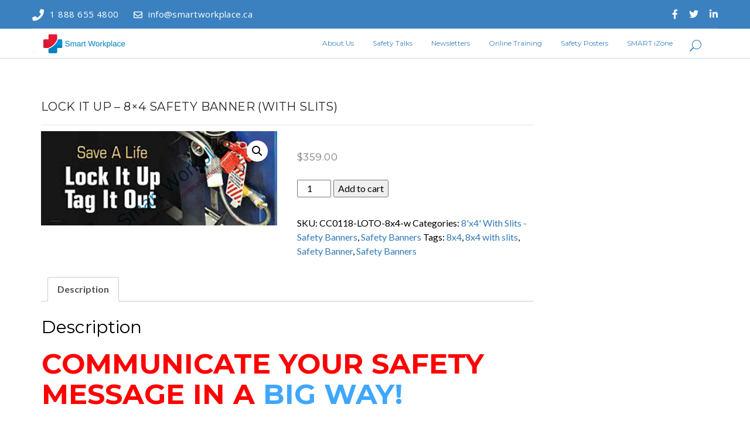

--- FILE ---
content_type: text/html; charset=UTF-8
request_url: https://smartworkplace.ca/product/lock-it-up-8x4-safety-banner-with-slits/
body_size: 26442
content:
<!DOCTYPE html>

<html lang="en-US" class="no-js">
<head>
	<meta charset="UTF-8">
	<meta name="viewport" content="width=device-width, initial-scale=1">
	<link rel="profile" href="http://gmpg.org/xfn/11">
	<link rel="pingback" href="https://smartworkplace.ca/xmlrpc.php">
	
	<meta name='robots' content='index, follow, max-image-preview:large, max-snippet:-1, max-video-preview:-1' />
	<style>img:is([sizes="auto" i], [sizes^="auto," i]) { contain-intrinsic-size: 3000px 1500px }</style>
	<script>window._wca = window._wca || [];</script>

	<!-- This site is optimized with the Yoast SEO plugin v24.6 - https://yoast.com/wordpress/plugins/seo/ -->
	<title>Lock It Up - 8x4 Safety Banner (with slits) - Smart Workplace</title>
	<link rel="canonical" href="https://smartworkplace.ca/product/lock-it-up-8x4-safety-banner-with-slits/" />
	<meta property="og:locale" content="en_US" />
	<meta property="og:type" content="article" />
	<meta property="og:title" content="Lock It Up - 8x4 Safety Banner (with slits) - Smart Workplace" />
	<meta property="og:description" content="COMMUNICATE YOUR SAFETY MESSAGE IN A BIG WAY! Banner-size message capture employees’ attention and are a great way to convey important safety information throughout the workplace. Made of UV-resistant vinyl, our banner options include: Variety of sizes available With or without wind slits Indoor or outdoor use (UV resistant) Add your logo to a standard" />
	<meta property="og:url" content="https://smartworkplace.ca/product/lock-it-up-8x4-safety-banner-with-slits/" />
	<meta property="og:site_name" content="Smart Workplace" />
	<meta property="article:publisher" content="https://www.facebook.com/smartworkplace.ca" />
	<meta property="article:modified_time" content="2018-10-16T21:58:50+00:00" />
	<meta property="og:image" content="https://smartworkplace.ca/wp-content/uploads/2018/10/CC0118-LOTO-10x4.jpg" />
	<meta property="og:image:width" content="800" />
	<meta property="og:image:height" content="320" />
	<meta property="og:image:type" content="image/jpeg" />
	<meta name="twitter:card" content="summary_large_image" />
	<script type="application/ld+json" class="yoast-schema-graph">{"@context":"https://schema.org","@graph":[{"@type":"WebPage","@id":"https://smartworkplace.ca/product/lock-it-up-8x4-safety-banner-with-slits/","url":"https://smartworkplace.ca/product/lock-it-up-8x4-safety-banner-with-slits/","name":"Lock It Up - 8x4 Safety Banner (with slits) - Smart Workplace","isPartOf":{"@id":"https://smartworkplace.ca/#website"},"primaryImageOfPage":{"@id":"https://smartworkplace.ca/product/lock-it-up-8x4-safety-banner-with-slits/#primaryimage"},"image":{"@id":"https://smartworkplace.ca/product/lock-it-up-8x4-safety-banner-with-slits/#primaryimage"},"thumbnailUrl":"https://smartworkplace.ca/wp-content/uploads/2018/10/CC0118-LOTO-10x4.jpg","datePublished":"2018-10-10T17:13:50+00:00","dateModified":"2018-10-16T21:58:50+00:00","breadcrumb":{"@id":"https://smartworkplace.ca/product/lock-it-up-8x4-safety-banner-with-slits/#breadcrumb"},"inLanguage":"en-US","potentialAction":[{"@type":"ReadAction","target":["https://smartworkplace.ca/product/lock-it-up-8x4-safety-banner-with-slits/"]}]},{"@type":"ImageObject","inLanguage":"en-US","@id":"https://smartworkplace.ca/product/lock-it-up-8x4-safety-banner-with-slits/#primaryimage","url":"https://smartworkplace.ca/wp-content/uploads/2018/10/CC0118-LOTO-10x4.jpg","contentUrl":"https://smartworkplace.ca/wp-content/uploads/2018/10/CC0118-LOTO-10x4.jpg","width":800,"height":320,"caption":"CC0118-LOTO-10x4"},{"@type":"BreadcrumbList","@id":"https://smartworkplace.ca/product/lock-it-up-8x4-safety-banner-with-slits/#breadcrumb","itemListElement":[{"@type":"ListItem","position":1,"name":"Home","item":"https://smartworkplace.ca/"},{"@type":"ListItem","position":2,"name":"Lock It Up &#8211; 8&#215;4 Safety Banner (with slits)"}]},{"@type":"WebSite","@id":"https://smartworkplace.ca/#website","url":"https://smartworkplace.ca/","name":"Smart Workplace","description":"Safety Education","publisher":{"@id":"https://smartworkplace.ca/#organization"},"potentialAction":[{"@type":"SearchAction","target":{"@type":"EntryPoint","urlTemplate":"https://smartworkplace.ca/?s={search_term_string}"},"query-input":{"@type":"PropertyValueSpecification","valueRequired":true,"valueName":"search_term_string"}}],"inLanguage":"en-US"},{"@type":"Organization","@id":"https://smartworkplace.ca/#organization","name":"SmartWorkplace","url":"https://smartworkplace.ca/","logo":{"@type":"ImageObject","inLanguage":"en-US","@id":"https://smartworkplace.ca/#/schema/logo/image/","url":"https://smartworkplace.ca/wp-content/uploads/2018/08/smart-workplace-logo.png","contentUrl":"https://smartworkplace.ca/wp-content/uploads/2018/08/smart-workplace-logo.png","width":719,"height":206,"caption":"SmartWorkplace"},"image":{"@id":"https://smartworkplace.ca/#/schema/logo/image/"},"sameAs":["https://www.facebook.com/smartworkplace.ca","https://www.linkedin.com/company/mysmartworkplace/"]}]}</script>
	<!-- / Yoast SEO plugin. -->


<link rel='dns-prefetch' href='//stats.wp.com' />
<link rel='dns-prefetch' href='//secure.gravatar.com' />
<link rel='dns-prefetch' href='//fonts.googleapis.com' />
<link rel='dns-prefetch' href='//use.fontawesome.com' />
<link rel='dns-prefetch' href='//v0.wordpress.com' />
<link rel='preconnect' href='https://fonts.gstatic.com' crossorigin />
<link rel="alternate" type="application/rss+xml" title="Smart Workplace &raquo; Feed" href="https://smartworkplace.ca/feed/" />
<link rel="alternate" type="application/rss+xml" title="Smart Workplace &raquo; Comments Feed" href="https://smartworkplace.ca/comments/feed/" />
		<!-- This site uses the Google Analytics by ExactMetrics plugin v8.3.2 - Using Analytics tracking - https://www.exactmetrics.com/ -->
		<!-- Note: ExactMetrics is not currently configured on this site. The site owner needs to authenticate with Google Analytics in the ExactMetrics settings panel. -->
					<!-- No tracking code set -->
				<!-- / Google Analytics by ExactMetrics -->
		<script type="text/javascript">
/* <![CDATA[ */
window._wpemojiSettings = {"baseUrl":"https:\/\/s.w.org\/images\/core\/emoji\/16.0.1\/72x72\/","ext":".png","svgUrl":"https:\/\/s.w.org\/images\/core\/emoji\/16.0.1\/svg\/","svgExt":".svg","source":{"concatemoji":"https:\/\/smartworkplace.ca\/wp-includes\/js\/wp-emoji-release.min.js?ver=6.8.3"}};
/*! This file is auto-generated */
!function(s,n){var o,i,e;function c(e){try{var t={supportTests:e,timestamp:(new Date).valueOf()};sessionStorage.setItem(o,JSON.stringify(t))}catch(e){}}function p(e,t,n){e.clearRect(0,0,e.canvas.width,e.canvas.height),e.fillText(t,0,0);var t=new Uint32Array(e.getImageData(0,0,e.canvas.width,e.canvas.height).data),a=(e.clearRect(0,0,e.canvas.width,e.canvas.height),e.fillText(n,0,0),new Uint32Array(e.getImageData(0,0,e.canvas.width,e.canvas.height).data));return t.every(function(e,t){return e===a[t]})}function u(e,t){e.clearRect(0,0,e.canvas.width,e.canvas.height),e.fillText(t,0,0);for(var n=e.getImageData(16,16,1,1),a=0;a<n.data.length;a++)if(0!==n.data[a])return!1;return!0}function f(e,t,n,a){switch(t){case"flag":return n(e,"\ud83c\udff3\ufe0f\u200d\u26a7\ufe0f","\ud83c\udff3\ufe0f\u200b\u26a7\ufe0f")?!1:!n(e,"\ud83c\udde8\ud83c\uddf6","\ud83c\udde8\u200b\ud83c\uddf6")&&!n(e,"\ud83c\udff4\udb40\udc67\udb40\udc62\udb40\udc65\udb40\udc6e\udb40\udc67\udb40\udc7f","\ud83c\udff4\u200b\udb40\udc67\u200b\udb40\udc62\u200b\udb40\udc65\u200b\udb40\udc6e\u200b\udb40\udc67\u200b\udb40\udc7f");case"emoji":return!a(e,"\ud83e\udedf")}return!1}function g(e,t,n,a){var r="undefined"!=typeof WorkerGlobalScope&&self instanceof WorkerGlobalScope?new OffscreenCanvas(300,150):s.createElement("canvas"),o=r.getContext("2d",{willReadFrequently:!0}),i=(o.textBaseline="top",o.font="600 32px Arial",{});return e.forEach(function(e){i[e]=t(o,e,n,a)}),i}function t(e){var t=s.createElement("script");t.src=e,t.defer=!0,s.head.appendChild(t)}"undefined"!=typeof Promise&&(o="wpEmojiSettingsSupports",i=["flag","emoji"],n.supports={everything:!0,everythingExceptFlag:!0},e=new Promise(function(e){s.addEventListener("DOMContentLoaded",e,{once:!0})}),new Promise(function(t){var n=function(){try{var e=JSON.parse(sessionStorage.getItem(o));if("object"==typeof e&&"number"==typeof e.timestamp&&(new Date).valueOf()<e.timestamp+604800&&"object"==typeof e.supportTests)return e.supportTests}catch(e){}return null}();if(!n){if("undefined"!=typeof Worker&&"undefined"!=typeof OffscreenCanvas&&"undefined"!=typeof URL&&URL.createObjectURL&&"undefined"!=typeof Blob)try{var e="postMessage("+g.toString()+"("+[JSON.stringify(i),f.toString(),p.toString(),u.toString()].join(",")+"));",a=new Blob([e],{type:"text/javascript"}),r=new Worker(URL.createObjectURL(a),{name:"wpTestEmojiSupports"});return void(r.onmessage=function(e){c(n=e.data),r.terminate(),t(n)})}catch(e){}c(n=g(i,f,p,u))}t(n)}).then(function(e){for(var t in e)n.supports[t]=e[t],n.supports.everything=n.supports.everything&&n.supports[t],"flag"!==t&&(n.supports.everythingExceptFlag=n.supports.everythingExceptFlag&&n.supports[t]);n.supports.everythingExceptFlag=n.supports.everythingExceptFlag&&!n.supports.flag,n.DOMReady=!1,n.readyCallback=function(){n.DOMReady=!0}}).then(function(){return e}).then(function(){var e;n.supports.everything||(n.readyCallback(),(e=n.source||{}).concatemoji?t(e.concatemoji):e.wpemoji&&e.twemoji&&(t(e.twemoji),t(e.wpemoji)))}))}((window,document),window._wpemojiSettings);
/* ]]> */
</script>
<link rel='stylesheet' id='menu-icon-font-awesome-css' href='https://smartworkplace.ca/wp-content/plugins/menu-icons/css/fontawesome/css/all.min.css?ver=5.15.4' type='text/css' media='all' />
<link rel='stylesheet' id='menu-icons-extra-css' href='https://smartworkplace.ca/wp-content/plugins/menu-icons/css/extra.min.css?ver=0.13.16' type='text/css' media='all' />
<style id='wp-emoji-styles-inline-css' type='text/css'>

	img.wp-smiley, img.emoji {
		display: inline !important;
		border: none !important;
		box-shadow: none !important;
		height: 1em !important;
		width: 1em !important;
		margin: 0 0.07em !important;
		vertical-align: -0.1em !important;
		background: none !important;
		padding: 0 !important;
	}
</style>
<link rel='stylesheet' id='wp-block-library-css' href='https://smartworkplace.ca/wp-includes/css/dist/block-library/style.min.css?ver=6.8.3' type='text/css' media='all' />
<style id='classic-theme-styles-inline-css' type='text/css'>
/*! This file is auto-generated */
.wp-block-button__link{color:#fff;background-color:#32373c;border-radius:9999px;box-shadow:none;text-decoration:none;padding:calc(.667em + 2px) calc(1.333em + 2px);font-size:1.125em}.wp-block-file__button{background:#32373c;color:#fff;text-decoration:none}
</style>
<link rel='stylesheet' id='mediaelement-css' href='https://smartworkplace.ca/wp-includes/js/mediaelement/mediaelementplayer-legacy.min.css?ver=4.2.17' type='text/css' media='all' />
<link rel='stylesheet' id='wp-mediaelement-css' href='https://smartworkplace.ca/wp-includes/js/mediaelement/wp-mediaelement.min.css?ver=6.8.3' type='text/css' media='all' />
<style id='jetpack-sharing-buttons-style-inline-css' type='text/css'>
.jetpack-sharing-buttons__services-list{display:flex;flex-direction:row;flex-wrap:wrap;gap:0;list-style-type:none;margin:5px;padding:0}.jetpack-sharing-buttons__services-list.has-small-icon-size{font-size:12px}.jetpack-sharing-buttons__services-list.has-normal-icon-size{font-size:16px}.jetpack-sharing-buttons__services-list.has-large-icon-size{font-size:24px}.jetpack-sharing-buttons__services-list.has-huge-icon-size{font-size:36px}@media print{.jetpack-sharing-buttons__services-list{display:none!important}}.editor-styles-wrapper .wp-block-jetpack-sharing-buttons{gap:0;padding-inline-start:0}ul.jetpack-sharing-buttons__services-list.has-background{padding:1.25em 2.375em}
</style>
<link rel='stylesheet' id='awsm-ead-public-css' href='https://smartworkplace.ca/wp-content/plugins/embed-any-document/css/embed-public.min.css?ver=2.7.6' type='text/css' media='all' />
<style id='global-styles-inline-css' type='text/css'>
:root{--wp--preset--aspect-ratio--square: 1;--wp--preset--aspect-ratio--4-3: 4/3;--wp--preset--aspect-ratio--3-4: 3/4;--wp--preset--aspect-ratio--3-2: 3/2;--wp--preset--aspect-ratio--2-3: 2/3;--wp--preset--aspect-ratio--16-9: 16/9;--wp--preset--aspect-ratio--9-16: 9/16;--wp--preset--color--black: #000000;--wp--preset--color--cyan-bluish-gray: #abb8c3;--wp--preset--color--white: #ffffff;--wp--preset--color--pale-pink: #f78da7;--wp--preset--color--vivid-red: #cf2e2e;--wp--preset--color--luminous-vivid-orange: #ff6900;--wp--preset--color--luminous-vivid-amber: #fcb900;--wp--preset--color--light-green-cyan: #7bdcb5;--wp--preset--color--vivid-green-cyan: #00d084;--wp--preset--color--pale-cyan-blue: #8ed1fc;--wp--preset--color--vivid-cyan-blue: #0693e3;--wp--preset--color--vivid-purple: #9b51e0;--wp--preset--gradient--vivid-cyan-blue-to-vivid-purple: linear-gradient(135deg,rgba(6,147,227,1) 0%,rgb(155,81,224) 100%);--wp--preset--gradient--light-green-cyan-to-vivid-green-cyan: linear-gradient(135deg,rgb(122,220,180) 0%,rgb(0,208,130) 100%);--wp--preset--gradient--luminous-vivid-amber-to-luminous-vivid-orange: linear-gradient(135deg,rgba(252,185,0,1) 0%,rgba(255,105,0,1) 100%);--wp--preset--gradient--luminous-vivid-orange-to-vivid-red: linear-gradient(135deg,rgba(255,105,0,1) 0%,rgb(207,46,46) 100%);--wp--preset--gradient--very-light-gray-to-cyan-bluish-gray: linear-gradient(135deg,rgb(238,238,238) 0%,rgb(169,184,195) 100%);--wp--preset--gradient--cool-to-warm-spectrum: linear-gradient(135deg,rgb(74,234,220) 0%,rgb(151,120,209) 20%,rgb(207,42,186) 40%,rgb(238,44,130) 60%,rgb(251,105,98) 80%,rgb(254,248,76) 100%);--wp--preset--gradient--blush-light-purple: linear-gradient(135deg,rgb(255,206,236) 0%,rgb(152,150,240) 100%);--wp--preset--gradient--blush-bordeaux: linear-gradient(135deg,rgb(254,205,165) 0%,rgb(254,45,45) 50%,rgb(107,0,62) 100%);--wp--preset--gradient--luminous-dusk: linear-gradient(135deg,rgb(255,203,112) 0%,rgb(199,81,192) 50%,rgb(65,88,208) 100%);--wp--preset--gradient--pale-ocean: linear-gradient(135deg,rgb(255,245,203) 0%,rgb(182,227,212) 50%,rgb(51,167,181) 100%);--wp--preset--gradient--electric-grass: linear-gradient(135deg,rgb(202,248,128) 0%,rgb(113,206,126) 100%);--wp--preset--gradient--midnight: linear-gradient(135deg,rgb(2,3,129) 0%,rgb(40,116,252) 100%);--wp--preset--font-size--small: 13px;--wp--preset--font-size--medium: 20px;--wp--preset--font-size--large: 36px;--wp--preset--font-size--x-large: 42px;--wp--preset--font-family--inter: "Inter", sans-serif;--wp--preset--font-family--cardo: Cardo;--wp--preset--spacing--20: 0.44rem;--wp--preset--spacing--30: 0.67rem;--wp--preset--spacing--40: 1rem;--wp--preset--spacing--50: 1.5rem;--wp--preset--spacing--60: 2.25rem;--wp--preset--spacing--70: 3.38rem;--wp--preset--spacing--80: 5.06rem;--wp--preset--shadow--natural: 6px 6px 9px rgba(0, 0, 0, 0.2);--wp--preset--shadow--deep: 12px 12px 50px rgba(0, 0, 0, 0.4);--wp--preset--shadow--sharp: 6px 6px 0px rgba(0, 0, 0, 0.2);--wp--preset--shadow--outlined: 6px 6px 0px -3px rgba(255, 255, 255, 1), 6px 6px rgba(0, 0, 0, 1);--wp--preset--shadow--crisp: 6px 6px 0px rgba(0, 0, 0, 1);}:where(.is-layout-flex){gap: 0.5em;}:where(.is-layout-grid){gap: 0.5em;}body .is-layout-flex{display: flex;}.is-layout-flex{flex-wrap: wrap;align-items: center;}.is-layout-flex > :is(*, div){margin: 0;}body .is-layout-grid{display: grid;}.is-layout-grid > :is(*, div){margin: 0;}:where(.wp-block-columns.is-layout-flex){gap: 2em;}:where(.wp-block-columns.is-layout-grid){gap: 2em;}:where(.wp-block-post-template.is-layout-flex){gap: 1.25em;}:where(.wp-block-post-template.is-layout-grid){gap: 1.25em;}.has-black-color{color: var(--wp--preset--color--black) !important;}.has-cyan-bluish-gray-color{color: var(--wp--preset--color--cyan-bluish-gray) !important;}.has-white-color{color: var(--wp--preset--color--white) !important;}.has-pale-pink-color{color: var(--wp--preset--color--pale-pink) !important;}.has-vivid-red-color{color: var(--wp--preset--color--vivid-red) !important;}.has-luminous-vivid-orange-color{color: var(--wp--preset--color--luminous-vivid-orange) !important;}.has-luminous-vivid-amber-color{color: var(--wp--preset--color--luminous-vivid-amber) !important;}.has-light-green-cyan-color{color: var(--wp--preset--color--light-green-cyan) !important;}.has-vivid-green-cyan-color{color: var(--wp--preset--color--vivid-green-cyan) !important;}.has-pale-cyan-blue-color{color: var(--wp--preset--color--pale-cyan-blue) !important;}.has-vivid-cyan-blue-color{color: var(--wp--preset--color--vivid-cyan-blue) !important;}.has-vivid-purple-color{color: var(--wp--preset--color--vivid-purple) !important;}.has-black-background-color{background-color: var(--wp--preset--color--black) !important;}.has-cyan-bluish-gray-background-color{background-color: var(--wp--preset--color--cyan-bluish-gray) !important;}.has-white-background-color{background-color: var(--wp--preset--color--white) !important;}.has-pale-pink-background-color{background-color: var(--wp--preset--color--pale-pink) !important;}.has-vivid-red-background-color{background-color: var(--wp--preset--color--vivid-red) !important;}.has-luminous-vivid-orange-background-color{background-color: var(--wp--preset--color--luminous-vivid-orange) !important;}.has-luminous-vivid-amber-background-color{background-color: var(--wp--preset--color--luminous-vivid-amber) !important;}.has-light-green-cyan-background-color{background-color: var(--wp--preset--color--light-green-cyan) !important;}.has-vivid-green-cyan-background-color{background-color: var(--wp--preset--color--vivid-green-cyan) !important;}.has-pale-cyan-blue-background-color{background-color: var(--wp--preset--color--pale-cyan-blue) !important;}.has-vivid-cyan-blue-background-color{background-color: var(--wp--preset--color--vivid-cyan-blue) !important;}.has-vivid-purple-background-color{background-color: var(--wp--preset--color--vivid-purple) !important;}.has-black-border-color{border-color: var(--wp--preset--color--black) !important;}.has-cyan-bluish-gray-border-color{border-color: var(--wp--preset--color--cyan-bluish-gray) !important;}.has-white-border-color{border-color: var(--wp--preset--color--white) !important;}.has-pale-pink-border-color{border-color: var(--wp--preset--color--pale-pink) !important;}.has-vivid-red-border-color{border-color: var(--wp--preset--color--vivid-red) !important;}.has-luminous-vivid-orange-border-color{border-color: var(--wp--preset--color--luminous-vivid-orange) !important;}.has-luminous-vivid-amber-border-color{border-color: var(--wp--preset--color--luminous-vivid-amber) !important;}.has-light-green-cyan-border-color{border-color: var(--wp--preset--color--light-green-cyan) !important;}.has-vivid-green-cyan-border-color{border-color: var(--wp--preset--color--vivid-green-cyan) !important;}.has-pale-cyan-blue-border-color{border-color: var(--wp--preset--color--pale-cyan-blue) !important;}.has-vivid-cyan-blue-border-color{border-color: var(--wp--preset--color--vivid-cyan-blue) !important;}.has-vivid-purple-border-color{border-color: var(--wp--preset--color--vivid-purple) !important;}.has-vivid-cyan-blue-to-vivid-purple-gradient-background{background: var(--wp--preset--gradient--vivid-cyan-blue-to-vivid-purple) !important;}.has-light-green-cyan-to-vivid-green-cyan-gradient-background{background: var(--wp--preset--gradient--light-green-cyan-to-vivid-green-cyan) !important;}.has-luminous-vivid-amber-to-luminous-vivid-orange-gradient-background{background: var(--wp--preset--gradient--luminous-vivid-amber-to-luminous-vivid-orange) !important;}.has-luminous-vivid-orange-to-vivid-red-gradient-background{background: var(--wp--preset--gradient--luminous-vivid-orange-to-vivid-red) !important;}.has-very-light-gray-to-cyan-bluish-gray-gradient-background{background: var(--wp--preset--gradient--very-light-gray-to-cyan-bluish-gray) !important;}.has-cool-to-warm-spectrum-gradient-background{background: var(--wp--preset--gradient--cool-to-warm-spectrum) !important;}.has-blush-light-purple-gradient-background{background: var(--wp--preset--gradient--blush-light-purple) !important;}.has-blush-bordeaux-gradient-background{background: var(--wp--preset--gradient--blush-bordeaux) !important;}.has-luminous-dusk-gradient-background{background: var(--wp--preset--gradient--luminous-dusk) !important;}.has-pale-ocean-gradient-background{background: var(--wp--preset--gradient--pale-ocean) !important;}.has-electric-grass-gradient-background{background: var(--wp--preset--gradient--electric-grass) !important;}.has-midnight-gradient-background{background: var(--wp--preset--gradient--midnight) !important;}.has-small-font-size{font-size: var(--wp--preset--font-size--small) !important;}.has-medium-font-size{font-size: var(--wp--preset--font-size--medium) !important;}.has-large-font-size{font-size: var(--wp--preset--font-size--large) !important;}.has-x-large-font-size{font-size: var(--wp--preset--font-size--x-large) !important;}
:where(.wp-block-post-template.is-layout-flex){gap: 1.25em;}:where(.wp-block-post-template.is-layout-grid){gap: 1.25em;}
:where(.wp-block-columns.is-layout-flex){gap: 2em;}:where(.wp-block-columns.is-layout-grid){gap: 2em;}
:root :where(.wp-block-pullquote){font-size: 1.5em;line-height: 1.6;}
</style>
<link rel='stylesheet' id='rs-plugin-settings-css' href='https://smartworkplace.ca/wp-content/plugins/revslider/public/assets/css/settings.css?ver=5.4.8' type='text/css' media='all' />
<style id='rs-plugin-settings-inline-css' type='text/css'>
#rs-demo-id {}
</style>
<link rel='stylesheet' id='cp-box-product-style-css' href='https://smartworkplace.ca/wp-content/plugins/ultimate-box-product//assets/css/frontend_styles.css?ver=6.8.3' type='text/css' media='all' />
<link rel='stylesheet' id='photoswipe-css' href='https://smartworkplace.ca/wp-content/plugins/woocommerce/assets/css/photoswipe/photoswipe.min.css?ver=9.7.1' type='text/css' media='all' />
<link rel='stylesheet' id='photoswipe-default-skin-css' href='https://smartworkplace.ca/wp-content/plugins/woocommerce/assets/css/photoswipe/default-skin/default-skin.min.css?ver=9.7.1' type='text/css' media='all' />
<link rel='stylesheet' id='woocommerce-layout-css' href='https://smartworkplace.ca/wp-content/plugins/woocommerce/assets/css/woocommerce-layout.css?ver=9.7.1' type='text/css' media='all' />
<style id='woocommerce-layout-inline-css' type='text/css'>

	.infinite-scroll .woocommerce-pagination {
		display: none;
	}
</style>
<link rel='stylesheet' id='woocommerce-smallscreen-css' href='https://smartworkplace.ca/wp-content/plugins/woocommerce/assets/css/woocommerce-smallscreen.css?ver=9.7.1' type='text/css' media='only screen and (max-width: 768px)' />
<link rel='stylesheet' id='woocommerce-general-css' href='https://smartworkplace.ca/wp-content/plugins/woocommerce/assets/css/woocommerce.css?ver=9.7.1' type='text/css' media='all' />
<style id='woocommerce-inline-inline-css' type='text/css'>
.woocommerce form .form-row .required { visibility: visible; }
</style>
<link rel='stylesheet' id='brands-styles-css' href='https://smartworkplace.ca/wp-content/plugins/woocommerce/assets/css/brands.css?ver=9.7.1' type='text/css' media='all' />
<link rel='stylesheet' id='parent-theme-css' href='https://smartworkplace.ca/wp-content/themes/consultplus/style.css?ver=6.8.3' type='text/css' media='all' />
<link rel='stylesheet' id='bootstrap-css' href='https://smartworkplace.ca/wp-content/themes/consultplus/assets/css/bootstrap.min.css?ver=1.0' type='text/css' media='all' />
<link rel='stylesheet' id='carousel-css' href='https://smartworkplace.ca/wp-content/themes/consultplus/assets/css/owl.carousel.min.css?ver=1.0' type='text/css' media='all' />
<link rel='stylesheet' id='font_awesome-css' href='https://smartworkplace.ca/wp-content/themes/consultplus/assets/css/font-awesome.min.css?ver=1.0' type='text/css' media='all' />
<link rel='stylesheet' id='stroke_icon-css' href='https://smartworkplace.ca/wp-content/themes/consultplus/assets/css/stroke-icon/style.css?ver=1.0' type='text/css' media='all' />
<link rel='stylesheet' id='flaticon-css' href='https://smartworkplace.ca/wp-content/themes/consultplus/assets/css/flaticon.css?ver=1.0' type='text/css' media='all' />
<link rel='stylesheet' id='animate-css' href='https://smartworkplace.ca/wp-content/themes/consultplus/assets/css/animate.css?ver=1.0' type='text/css' media='all' />
<link rel='stylesheet' id='magnific_popup-css' href='https://smartworkplace.ca/wp-content/themes/consultplus/assets/css/magnific-popup.css?ver=1.0' type='text/css' media='all' />
<link rel='stylesheet' id='consultplus_style-css' href='https://smartworkplace.ca/wp-content/themes/consultplus-child/style.css?ver=1.0' type='text/css' media='all' />
<link rel='stylesheet' id='responsive-css' href='https://smartworkplace.ca/wp-content/themes/consultplus/assets/css/responsive.css?ver=1.0' type='text/css' media='all' />
<link rel='stylesheet' id='fonts-css' href='https://fonts.googleapis.com/css?family=Open+Sans%3A300%2C400%2C400i%2C600%2C700%2C800%7CLato%3A300%2C400%2C400i%2C700%2C900%7CPoppins%3A300%2C400%2C500%2C600%2C700%7CMontserrat%3A200%2C300%2C400%2C400i%2C500%2C500i%2C600%2C700%2C800%2C900&#038;subset=latin%2Clatin-ext' type='text/css' media='all' />
<link rel='stylesheet' id='bfa-font-awesome-css' href='https://use.fontawesome.com/releases/v5.15.4/css/all.css?ver=2.0.3' type='text/css' media='all' />
<link rel='stylesheet' id='bfa-font-awesome-v4-shim-css' href='https://use.fontawesome.com/releases/v5.15.4/css/v4-shims.css?ver=2.0.3' type='text/css' media='all' />
<style id='bfa-font-awesome-v4-shim-inline-css' type='text/css'>

			@font-face {
				font-family: 'FontAwesome';
				src: url('https://use.fontawesome.com/releases/v5.15.4/webfonts/fa-brands-400.eot'),
				url('https://use.fontawesome.com/releases/v5.15.4/webfonts/fa-brands-400.eot?#iefix') format('embedded-opentype'),
				url('https://use.fontawesome.com/releases/v5.15.4/webfonts/fa-brands-400.woff2') format('woff2'),
				url('https://use.fontawesome.com/releases/v5.15.4/webfonts/fa-brands-400.woff') format('woff'),
				url('https://use.fontawesome.com/releases/v5.15.4/webfonts/fa-brands-400.ttf') format('truetype'),
				url('https://use.fontawesome.com/releases/v5.15.4/webfonts/fa-brands-400.svg#fontawesome') format('svg');
			}

			@font-face {
				font-family: 'FontAwesome';
				src: url('https://use.fontawesome.com/releases/v5.15.4/webfonts/fa-solid-900.eot'),
				url('https://use.fontawesome.com/releases/v5.15.4/webfonts/fa-solid-900.eot?#iefix') format('embedded-opentype'),
				url('https://use.fontawesome.com/releases/v5.15.4/webfonts/fa-solid-900.woff2') format('woff2'),
				url('https://use.fontawesome.com/releases/v5.15.4/webfonts/fa-solid-900.woff') format('woff'),
				url('https://use.fontawesome.com/releases/v5.15.4/webfonts/fa-solid-900.ttf') format('truetype'),
				url('https://use.fontawesome.com/releases/v5.15.4/webfonts/fa-solid-900.svg#fontawesome') format('svg');
			}

			@font-face {
				font-family: 'FontAwesome';
				src: url('https://use.fontawesome.com/releases/v5.15.4/webfonts/fa-regular-400.eot'),
				url('https://use.fontawesome.com/releases/v5.15.4/webfonts/fa-regular-400.eot?#iefix') format('embedded-opentype'),
				url('https://use.fontawesome.com/releases/v5.15.4/webfonts/fa-regular-400.woff2') format('woff2'),
				url('https://use.fontawesome.com/releases/v5.15.4/webfonts/fa-regular-400.woff') format('woff'),
				url('https://use.fontawesome.com/releases/v5.15.4/webfonts/fa-regular-400.ttf') format('truetype'),
				url('https://use.fontawesome.com/releases/v5.15.4/webfonts/fa-regular-400.svg#fontawesome') format('svg');
				unicode-range: U+F004-F005,U+F007,U+F017,U+F022,U+F024,U+F02E,U+F03E,U+F044,U+F057-F059,U+F06E,U+F070,U+F075,U+F07B-F07C,U+F080,U+F086,U+F089,U+F094,U+F09D,U+F0A0,U+F0A4-F0A7,U+F0C5,U+F0C7-F0C8,U+F0E0,U+F0EB,U+F0F3,U+F0F8,U+F0FE,U+F111,U+F118-F11A,U+F11C,U+F133,U+F144,U+F146,U+F14A,U+F14D-F14E,U+F150-F152,U+F15B-F15C,U+F164-F165,U+F185-F186,U+F191-F192,U+F1AD,U+F1C1-F1C9,U+F1CD,U+F1D8,U+F1E3,U+F1EA,U+F1F6,U+F1F9,U+F20A,U+F247-F249,U+F24D,U+F254-F25B,U+F25D,U+F267,U+F271-F274,U+F279,U+F28B,U+F28D,U+F2B5-F2B6,U+F2B9,U+F2BB,U+F2BD,U+F2C1-F2C2,U+F2D0,U+F2D2,U+F2DC,U+F2ED,U+F328,U+F358-F35B,U+F3A5,U+F3D1,U+F410,U+F4AD;
			}
		
</style>
<link rel="preload" as="style" href="https://fonts.googleapis.com/css?family=Montserrat:100,200,300,400,500,600,700,800,900,100italic,200italic,300italic,400italic,500italic,600italic,700italic,800italic,900italic&#038;display=swap&#038;ver=1663190863" /><link rel="stylesheet" href="https://fonts.googleapis.com/css?family=Montserrat:100,200,300,400,500,600,700,800,900,100italic,200italic,300italic,400italic,500italic,600italic,700italic,800italic,900italic&#038;display=swap&#038;ver=1663190863" media="print" onload="this.media='all'"><noscript><link rel="stylesheet" href="https://fonts.googleapis.com/css?family=Montserrat:100,200,300,400,500,600,700,800,900,100italic,200italic,300italic,400italic,500italic,600italic,700italic,800italic,900italic&#038;display=swap&#038;ver=1663190863" /></noscript><script type="text/javascript" src="https://smartworkplace.ca/wp-includes/js/jquery/jquery.min.js?ver=3.7.1" id="jquery-core-js"></script>
<script type="text/javascript" src="https://smartworkplace.ca/wp-includes/js/jquery/jquery-migrate.min.js?ver=3.4.1" id="jquery-migrate-js"></script>
<script type="text/javascript" src="https://smartworkplace.ca/wp-content/plugins/revslider/public/assets/js/jquery.themepunch.tools.min.js?ver=5.4.8" id="tp-tools-js"></script>
<script type="text/javascript" src="https://smartworkplace.ca/wp-content/plugins/revslider/public/assets/js/jquery.themepunch.revolution.min.js?ver=5.4.8" id="revmin-js"></script>
<script type="text/javascript" src="https://smartworkplace.ca/wp-content/plugins/ultimate-box-product//assets/js/masonry.js?ver=6.8.3" id="cp-box-masonry-js"></script>
<script type="text/javascript" src="https://smartworkplace.ca/wp-content/plugins/woocommerce/assets/js/jquery-blockui/jquery.blockUI.min.js?ver=2.7.0-wc.9.7.1" id="jquery-blockui-js" data-wp-strategy="defer"></script>
<script type="text/javascript" id="wc-add-to-cart-js-extra">
/* <![CDATA[ */
var wc_add_to_cart_params = {"ajax_url":"\/wp-admin\/admin-ajax.php","wc_ajax_url":"\/?wc-ajax=%%endpoint%%","i18n_view_cart":"View cart","cart_url":"https:\/\/smartworkplace.ca\/shop\/cart\/","is_cart":"","cart_redirect_after_add":"no"};
/* ]]> */
</script>
<script type="text/javascript" src="https://smartworkplace.ca/wp-content/plugins/woocommerce/assets/js/frontend/add-to-cart.min.js?ver=9.7.1" id="wc-add-to-cart-js" data-wp-strategy="defer"></script>
<script type="text/javascript" src="https://smartworkplace.ca/wp-content/plugins/woocommerce/assets/js/zoom/jquery.zoom.min.js?ver=1.7.21-wc.9.7.1" id="zoom-js" defer="defer" data-wp-strategy="defer"></script>
<script type="text/javascript" src="https://smartworkplace.ca/wp-content/plugins/woocommerce/assets/js/photoswipe/photoswipe.min.js?ver=4.1.1-wc.9.7.1" id="photoswipe-js" defer="defer" data-wp-strategy="defer"></script>
<script type="text/javascript" src="https://smartworkplace.ca/wp-content/plugins/woocommerce/assets/js/photoswipe/photoswipe-ui-default.min.js?ver=4.1.1-wc.9.7.1" id="photoswipe-ui-default-js" defer="defer" data-wp-strategy="defer"></script>
<script type="text/javascript" id="wc-single-product-js-extra">
/* <![CDATA[ */
var wc_single_product_params = {"i18n_required_rating_text":"Please select a rating","i18n_rating_options":["1 of 5 stars","2 of 5 stars","3 of 5 stars","4 of 5 stars","5 of 5 stars"],"i18n_product_gallery_trigger_text":"View full-screen image gallery","review_rating_required":"yes","flexslider":{"rtl":false,"animation":"slide","smoothHeight":true,"directionNav":false,"controlNav":"thumbnails","slideshow":false,"animationSpeed":500,"animationLoop":false,"allowOneSlide":false},"zoom_enabled":"1","zoom_options":[],"photoswipe_enabled":"1","photoswipe_options":{"shareEl":false,"closeOnScroll":false,"history":false,"hideAnimationDuration":0,"showAnimationDuration":0},"flexslider_enabled":"1"};
/* ]]> */
</script>
<script type="text/javascript" src="https://smartworkplace.ca/wp-content/plugins/woocommerce/assets/js/frontend/single-product.min.js?ver=9.7.1" id="wc-single-product-js" defer="defer" data-wp-strategy="defer"></script>
<script type="text/javascript" src="https://smartworkplace.ca/wp-content/plugins/woocommerce/assets/js/js-cookie/js.cookie.min.js?ver=2.1.4-wc.9.7.1" id="js-cookie-js" defer="defer" data-wp-strategy="defer"></script>
<script type="text/javascript" id="woocommerce-js-extra">
/* <![CDATA[ */
var woocommerce_params = {"ajax_url":"\/wp-admin\/admin-ajax.php","wc_ajax_url":"\/?wc-ajax=%%endpoint%%","i18n_password_show":"Show password","i18n_password_hide":"Hide password"};
/* ]]> */
</script>
<script type="text/javascript" src="https://smartworkplace.ca/wp-content/plugins/woocommerce/assets/js/frontend/woocommerce.min.js?ver=9.7.1" id="woocommerce-js" defer="defer" data-wp-strategy="defer"></script>
<script type="text/javascript" src="https://smartworkplace.ca/wp-content/plugins/js_composer/assets/js/vendors/woocommerce-add-to-cart.js?ver=5.5.5" id="vc_woocommerce-add-to-cart-js-js"></script>
<script type="text/javascript" src="https://stats.wp.com/s-202604.js" id="woocommerce-analytics-js" defer="defer" data-wp-strategy="defer"></script>
<link rel="https://api.w.org/" href="https://smartworkplace.ca/wp-json/" /><link rel="alternate" title="JSON" type="application/json" href="https://smartworkplace.ca/wp-json/wp/v2/product/9063" /><link rel="EditURI" type="application/rsd+xml" title="RSD" href="https://smartworkplace.ca/xmlrpc.php?rsd" />
<link rel="alternate" title="oEmbed (JSON)" type="application/json+oembed" href="https://smartworkplace.ca/wp-json/oembed/1.0/embed?url=https%3A%2F%2Fsmartworkplace.ca%2Fproduct%2Flock-it-up-8x4-safety-banner-with-slits%2F" />
<link rel="alternate" title="oEmbed (XML)" type="text/xml+oembed" href="https://smartworkplace.ca/wp-json/oembed/1.0/embed?url=https%3A%2F%2Fsmartworkplace.ca%2Fproduct%2Flock-it-up-8x4-safety-banner-with-slits%2F&#038;format=xml" />
<meta name="generator" content="Redux 4.5.6" /><!-- Global site tag (gtag.js) - Google Analytics -->
<script async src="https://www.googletagmanager.com/gtag/js?id=UA-6663489-18"></script>
<script>
  window.dataLayer = window.dataLayer || [];
  function gtag(){dataLayer.push(arguments);}
  gtag('js', new Date());

  gtag('config', 'UA-6663489-18');
</script>	<style>img#wpstats{display:none}</style>
			<noscript><style>.woocommerce-product-gallery{ opacity: 1 !important; }</style></noscript>
	<meta name="generator" content="Powered by WPBakery Page Builder - drag and drop page builder for WordPress."/>
<!--[if lte IE 9]><link rel="stylesheet" type="text/css" href="https://smartworkplace.ca/wp-content/plugins/js_composer/assets/css/vc_lte_ie9.min.css" media="screen"><![endif]--><meta name="generator" content="Powered by Slider Revolution 5.4.8 - responsive, Mobile-Friendly Slider Plugin for WordPress with comfortable drag and drop interface." />
<style class='wp-fonts-local' type='text/css'>
@font-face{font-family:Inter;font-style:normal;font-weight:300 900;font-display:fallback;src:url('https://smartworkplace.ca/wp-content/plugins/woocommerce/assets/fonts/Inter-VariableFont_slnt,wght.woff2') format('woff2');font-stretch:normal;}
@font-face{font-family:Cardo;font-style:normal;font-weight:400;font-display:fallback;src:url('https://smartworkplace.ca/wp-content/plugins/woocommerce/assets/fonts/cardo_normal_400.woff2') format('woff2');}
</style>
<link rel="icon" href="https://smartworkplace.ca/wp-content/uploads/2018/10/cropped-400dpiLogoCROSS-32x32.png" sizes="32x32" />
<link rel="icon" href="https://smartworkplace.ca/wp-content/uploads/2018/10/cropped-400dpiLogoCROSS-192x192.png" sizes="192x192" />
<link rel="apple-touch-icon" href="https://smartworkplace.ca/wp-content/uploads/2018/10/cropped-400dpiLogoCROSS-180x180.png" />
<meta name="msapplication-TileImage" content="https://smartworkplace.ca/wp-content/uploads/2018/10/cropped-400dpiLogoCROSS-270x270.png" />
<script type="text/javascript">function setREVStartSize(e){									
						try{ e.c=jQuery(e.c);var i=jQuery(window).width(),t=9999,r=0,n=0,l=0,f=0,s=0,h=0;
							if(e.responsiveLevels&&(jQuery.each(e.responsiveLevels,function(e,f){f>i&&(t=r=f,l=e),i>f&&f>r&&(r=f,n=e)}),t>r&&(l=n)),f=e.gridheight[l]||e.gridheight[0]||e.gridheight,s=e.gridwidth[l]||e.gridwidth[0]||e.gridwidth,h=i/s,h=h>1?1:h,f=Math.round(h*f),"fullscreen"==e.sliderLayout){var u=(e.c.width(),jQuery(window).height());if(void 0!=e.fullScreenOffsetContainer){var c=e.fullScreenOffsetContainer.split(",");if (c) jQuery.each(c,function(e,i){u=jQuery(i).length>0?u-jQuery(i).outerHeight(!0):u}),e.fullScreenOffset.split("%").length>1&&void 0!=e.fullScreenOffset&&e.fullScreenOffset.length>0?u-=jQuery(window).height()*parseInt(e.fullScreenOffset,0)/100:void 0!=e.fullScreenOffset&&e.fullScreenOffset.length>0&&(u-=parseInt(e.fullScreenOffset,0))}f=u}else void 0!=e.minHeight&&f<e.minHeight&&(f=e.minHeight);e.c.closest(".rev_slider_wrapper").css({height:f})					
						}catch(d){console.log("Failure at Presize of Slider:"+d)}						
					};</script>
		    	<style type="text/css">
		    		.col-left ul li {
					    background: #6b97bf;
					    border-color: #e0e0e0;
					}
		    	</style>
		    			<style type="text/css" id="wp-custom-css">
			@media (max-width: 991px) {
	/* center everything on mobile */
	.field_style input, textarea {
    background: #d3d3d329 !important;
}
	
#gearCOL {
    display: none;
}
	
		.banner_area{
    display: none !important;

		}
	
	* {
    margin: 0 auto;
	
/*    text-align: center !important; */
}
	
	
	.vc_row.wpb_row.vc_inner.vc_row-fluid.vc_custom_1539356409583.vc_row-o-content-top.vc_row-flex {
    margin: 0 auto;
    padding-left: 20px;
}
/* end centering */	

	.get_consult_area div {
    display: none !important;
		 -webkit-display: none !important;
		-moz-display: none !important;
}
		button.navbar-toggle.collapsed {
    display: block !important;
			margin-top: 0px;
}
	
.hmenu_inner_holder {
    margin-top: 0px !important;
}		
		
		.header_menu .navbar.navbar-default .navbar-collapse {
    overflow: visible !important;
}
	
	.main_header_area.color_menu .navbar-default .navbar-toggle .icon-bar {
    height: 3px;
    background: white;
    width: 25px;
    border-radius: 0px;
}
	


button.navbar-toggle.collapsed {
    border: blueviolet 1px solid;
} 
	
.navbar-header {
    display: none;
}

.hmenu_no_sub.hmenu_wrap.hmenu_nav_uni_35 {
    display: block !important;
}

	
	.cta-desc-homepage{
		margin-bottom: 20px !important;
	} 
	
#hmenu_load_2 .hmenu_mega_inner {
    display: block !important;
    height: 300px;
    overflow: scroll;
}
	
	h1{
	font-size: 1.7em !important;
	}
	
	/*	Center Most Popular Subscription on HP */ .vc_row.wpb_row.vc_inner.vc_row-fluid.vc_custom_1537550813506.vc_row-has-fill.vc_row-o-content-top.vc_row-flex {
    margin: 0 auto;
}
	
	/* image carousel overflow issues */ .wpb_images_carousel.wpb_content_element.vc_clearfix {
    overflow: hidden !important;
}
	
	/* Homepage NEwsletter image styling */
.white-text img {
    margin-bottom: 15px !important;
    margin-left: 15px;
}
	
div#content-wrapper {
    overflow: hidden;
}
	
.ctaSECTION {
		margin: 0 auto;
	}
	
	/*	section.banner_area {
			display:none !important;
			
		} */
	
	#gears {
		display: none;
	}
	
}

/*----------iPAD CSS---------------------*/

@media only screen 
and (min-device-width : 768px) 
	and (max-device-width : 1024px) {

.banner_area {
  background-color: white;
  background-position: center center;
  background-repeat: no-repeat;
  background-size: cover;
  min-height: 2px;
	max-height:5px;
  position: relative;
  z-index: 8002 !important;
	display:none !important;
}
		
		section.get_consult_area{
			display:none !important;
		}
		

	}


	

/* ---------DESKTOP--------------------*/
@media screen 
  and (min-device-width: 1200px) 
  and (-webkit-min-device-pixel-ratio: 1) { 

			/* hide the bottom contact us at the bottom of every page by default. */
.get_consult_area {
    display: none !important;
}
	-moz-.get_consult_area {
    display: none !important;
}
	-webkit-.get_consult_area {
    display: none !important;
}

		/* top banner from every page */
	
		.banner_area{
    display: none !important;
		}
		
	

/* page title header text */
.banner_content h3 {
    font-weight: 100 !important;
}
		
				#gearCOL {
    display: block !important;
}

.consultplus_header_2 /*.banner_area */.banner_content h3 {
     padding: 40px 0;
}

/* H2 Centered White */
.h2-WHITEcenter {
    color: white;
    text-align: center;
}

.h2-white-text {
    color: white;
}

.wpb-js-composer .vc_tta-tabs.vc_tta-tabs-position-top:not([class*="vc_tta-gap"]):not(.vc_tta-o-no-fill) .vc_tta-tab.vc_active > a, .wpb-js-composer .vc_tta-color-grey.vc_tta-style-classic .vc_tta-tab > a:hover, .wpb-js-composer .vc_tta.vc_general .vc_tta-panel.vc_active .vc_tta-panel-title > a, .wpb-js-composer .vc_tta-color-grey.vc_tta-style-classic .vc_tta-panel .vc_tta-panel-title > a:hover, .wpb-js-composer .challence_tab_area .vc_tta-color-grey.vc_tta-style-classic .vc_tta-tab > a:hover {     
	background: #1ea1e3;
}


.wpb-js-composer .vc_tta-color-grey.vc_tta-style-classic .vc_tta-panel.vc_active .vc_tta-panel-title>a {
    color: white !important;
}

.icon-bar {
    background: brown !important;
}

.main_header_area.color_menu .navbar-default .navbar-toggle {
	border: lightgray 1px solid;
	padding:5px;
}

/* hide the bottom contact us at the bottom of every page by default. */
.get_consult_area {
    display: none !important;
}

/* OUT OF STOCK text format */
p.stock.out-of-stock {
    font-size: 35px !important;
    color: red !important;
    font-weight: 900;
    text-transform: capitalize;
}



/* submit button */
button.btn.submit_btn.form-control {
    border: 1px solid white;
}

button.btn.submit_btn.form-control:hover {
    color: white;
}

	h1{
	font-size: 3em !important;
	}


		
#contact-h1 {
    color: white !important;
    text-align: right !important;
}

/* Home page titles with lines */
.vc_separator.wpb_content_element.vc_sep_width_100.vc_sep_pos_align_center.type_1.vc_sep_color_white.feature-text-header h4 {
       color: white;
    font-size: 2em;
    font-weight: 600;
    padding: 8px;
}

/* title on homepage for Most Popular Products */
h3.vc_custom_heading.vc_custom_1535154173394 {
    background-color: #d30e0e;
    padding: 11px;
    margin: 9px -26px -10px -26px;
}


/* Cart - Sidebar Widget */
aside#woocommerce_widget_cart-2 {
    background: ghostwhite;
    padding: 20px;
}

.layout-text3 {
    color:white;
}

/*CTA Formatting */
.vc_general.vc_cta3.poster-sub-rec.vc_cta3-style-classic.vc_cta3-shape-rounded.vc_cta3-align-left.vc_cta3-color-classic.vc_cta3-icon-size-md.vc_cta3-actions-bottom, 
.vc_general.vc_cta3.vc_cta3-style-classic.vc_cta3-shape-rounded.vc_cta3-align-left.vc_cta3-color-classic.vc_cta3-icon-size-md.vc_cta3-actions-top{
	margin-top: -30px;
    margin-bottom: 20px;
	    padding: 0px 10px 15px 15px;
/*	background-color: transparent !important;*/
	border: none;
}
		
		.poster-sub-rec{
			background-color: transparent !important;

		}

nav.navbar.navbar-default {
    background-color: rgba(255, 255, 255, .9) !important;
}


.vc_wp_custommenu.wpb_content_element {
    margin-top: 40px;
    border-top: 1px black solid;
}
		

/* NEWSLETTER FORM */
span.wpcf7-form-control-wrap.your-name input, span.wpcf7-form-control-wrap.your-email input {
    border-bottom: 1px black solid;
    border-top: 0px;
    border-left: 0px;
    border-right: 0px;
	color:	black !important;
}

select.wpcf7-form-control.wpcf7-select.wpcf7-validates-as-required {
    height: 50px;
    background-color: whitesmoke;
    margin-top: 20px;
}

form.wpcf7-form label {
    font-weight: 300;
}
/* END NEWSLETTER FORM */

.actionGallery {
    display: inline-flex;
}

/* Poster Subscription Title */
h2.posters {
    background: white;
    padding: 20px 0 20px 25px;
	margin-bottom: 30px;
    border-radius: 40px 10px 40px 10px;
    -moz-border-radius: 40px 10px 40px 10px;
    -webkit-border-radius: 40px 10px 40px 10px;
-webkit-box-shadow: -1px 7px 45px -15px rgba(0,0,0,0.27);
-moz-box-shadow: -1px 7px 45px -15px rgba(0,0,0,0.27);
box-shadow: -1px 7px 45px -15px rgba(0,0,0,0.27);
}

.posterformat.wpb_column.vc_column_container.vc_col-sm-3 {
    padding-top: 20px;
    padding-bottom: 20px;
    min-width: 10%;
    border: 5px solid whitesmoke;
	background-color: rgba(255,255,255,1);

}

a.button.product_type_simple.add_to_cart_button.ajax_add_to_cart {
    background: red;
	color: white;}

a.button.product_type_simple.add_to_cart_button.ajax_add_to_cart:hover {
    background: #3b81bf;
	color: white;
}

.posterformat.wpb_column.vc_column_container.vc_col-sm-3 p strong {
    color: black;
}

/* poster subscription buttons */
.posterformat.wpb_column.vc_column_container.vc_col-sm-3 {
    margin: 0px;
    padding-left: 0px;
    padding-right: 0px;
}

.vc_row.wpb_row.vc_inner.vc_row-fluid.vc_row-o-equal-height.vc_row-o-content-bottom.vc_row-flex {
    margin: 0 auto;
}

/* Poster subscription pagee */
#poster-links .vc_wp_custommenu.wpb_content_element {
    padding-top: 0px;
    margin-top: -30px;
    border-top: none;
}

h2.blueText{
	color:#3b81bf;
}



/* align all text LEFT */
ul.hmenu_navigation_root {
    text-align: left !important;
}



    #hmenu_load_1 .hmenu_layout_three .hmenu_image_heading {
    font-family: inherit !important;
    color: white !important;

}


/* disable default hamburger */
.header_menu .navbar.navbar-default .navbar-collapse {
  
}

button.navbar-toggle {
  display: none;
}
	
	.navbar-default  {
    border: none;
   margin-top: 0px !important;
     margin-bottom: 15px; 
    
	}
		
				button.btn.submit_btn.form-control {
    border: 1px solid white;
  /*  width: 20%;
    float: right;
    margin-top: 15px; */
} 



.hmenu_inner_holder {
    margin-top: 0px
			!important;
	margin-left: -20px;
}		
		
		
.hmenu_no_sub.hmenu_wrap.hmenu_nav_uni_35 {
    display: none !important;
}		

/* NEwsletter CDN summary Squares */		
.vc_row.wpb_row.vc_row-fluid.vc_custom_1538530460214.vc_row-has-fill.vc_row-o-full-height.vc_row-o-columns-top.vc_row-o-equal-height.vc_row-flex {
    min-height: auto !important;
}	
		.hmenu_wrap.icon_hero_default_solid_e60c.hmenu_nav_uni_34.hmenu_mega_menu.icon_hero_default_thin_e600 {
    border: 1px #3b81bf solid;
}
		
		/* CTA H2 Margins */
		header.vc_cta3-content-header {
    margin-bottom: 15px;
}
		
		/* active tab color */
		h4.vc_tta-panel-title a {
    color: white !important;
			background-color: orange !important;
}
		
/* home page CTA at top */
		p.hpTITLES {
    text-align: left;
    font-weight: 600;
    border-left: 3px solid #3b81bf;
    padding-left: 10px;
    color: black;
    font-size: 16px;
    line-height: 1.6;
}
		
/* centering on HP blue poster subscription */		.vc_row.wpb_row.vc_inner.vc_row-fluid.vc_custom_1537550813506.vc_row-has-fill.vc_row-o-content-top.vc_row-flex, .vc_row.wpb_row.vc_inner.vc_row-fluid.vc_custom_1539349923824.vc_row-has-fill.vc_row-o-content-top.vc_row-flex {
    margin: 0 auto;
}
		
		#POSTERcallOUT {
    background-color: #005680;
    padding-top: 30px;
    margin-top: -59px;
    border-radius: 10px;
}
		
		h4.mostPopular {
    background-color: lightgoldenrodyellow;
    padding: 20px;
    width: 100%;
    font-weight: 600;
}
		
		/* centering on home page subscription section */
		#section_titleID {
    margin: 0 auto;
    padding-right: 0px;
}
		


		
	/* contact form */
			.request_contact .form-group textarea {
    border: lightgray 1px solid;
	background: rgba(0, 0, 0, .2) !important;    border-radius: 0px;
    height: 135px;
    padding: 15px 20px;
    outline: none;
    font-family: "Lato", sans-serif;
    color: black;
    font-size: 15px;
    letter-spacing: .30px;
    -webkit-transition: all 400ms linear 0s;
    -o-transition: all 400ms linear 0s;
    transition: all 400ms linear 0s;
    resize: none;
}
		.request_contact .form-group input {
      border-bottom: 1px white solid !important;
			background: transparent
}
		
		/* shop border */.hmenu_wrap.hmenu_nav_uni_47.hmenu_mega_menu.icon_hero_default_thin_e600 {
    border: 1px solid;
    padding: 10px 20px 10px 20px !important;
}

/* thank you response */		
		.wpcf7-response-output.wpcf7-display-none.wpcf7-mail-sent-ok {
    color: white;
}
		
		

/* Poster Pack Menu Sytling */		.vc_wp_custommenu.wpb_content_element.postermenu {
    border: none;
    margin-top: -20px;
}

ul#menu-poster-packages li {
    list-style: none;
}
		/*end poster pack styling */
		
.contact_info h5 {
    color: white !important;
}
		
.wpcf7-response-output.wpcf7-display-none.wpcf7-mail-sent-ok {
    color: green;
}
		
		div#error {
    position: fixed;
		position: absolute;
			top: 200px;}
		
		.footer_widget {
    padding-top: 50px;
}
		
		/* WP-FORM HOME PAGE */
		input#wpforms-9735-field_0, 
input#wpforms-9735-field_4,
input#wpforms-9735-field_1,
textarea#wpforms-9735-field_2
{
    border-bottom: 1px black solid !important;
    border-top: none;
    border-right: none;
    border-left: none;
    background: transparent;
}
		
		input, textarea{
			color: black !important;
		}
		
		
		nav.navbar.navbar-default {
    border-bottom: #3b80bf4a 1px solid !important;
}
		
		.consultplus.container.main-wrapper {
    padding-top: 20px;
}
		
	#gears {
		display: block !important;
	}
		
		p.stock.out-of-stock:after {
    content: ' - CALL TO ORDER' !important;
}
		

		
		
}





		</style>
		<style id="consultplus_option-dynamic-css" title="dynamic-css" class="redux-options-output">
																		.header_menu .navbar.navbar-default .nav.navbar-nav li:hover a, 
																		.header_menu .navbar.navbar-default .nav.navbar-nav li.current-menu-item a,
																		.sec_middle_title h2 span,
																		.business_box_item .business_text h4:hover,
																		.service_item .media-left i:before,
																		.more_link,
																		.more_link:hover,
																		.helpline_area .helpline_inner .media .media-body .contact_d a,
																		.testimonials_slider .item .media .media-left i,
																		.about_widget .f_r_link,
																		.link_widget .f_social li:hover a,
																		.link_widget ul li:hover a,
																		.footer_copyright .footer_copyright_inner .pull-right h4:hover a,
																		.color_menu .header_menu .navbar.navbar-default .nav.navbar-nav li:hover > a,
																		.cases_item h5,
																		.consult_policy_area .consult_policy_inner h3 span,
																		.workers_item:hover h4,
																		.header_gray_info .pull-right .header_social li a,
																		.header_contact_details .pull-right .media .media-left i,
																		.home_cases_menu .pull-left .project_fillter li:hover a, .home_cases_menu .pull-left .project_fillter li.active a,
																		.home_cases_menu .pull-right a:hover,
																		.home_cases_item:hover h4,
																		.video_business_area .video_business_inner a,.header_contact_content .header_contact_logo .pull-right .media .media-left i,
																		.header_white_menu .navbar.navbar-default .nav.navbar-nav li:hover a,
																		.header_white_menu .navbar.navbar-default .header_social.nav.navbar-nav.navbar-right li a,
																		.header_white_menu.header_black_menu .navbar.navbar-default .nav.navbar-nav li:hover > a,
																		.consult_plus_inner .consult_plus_item:hover .media .media-body h4,
																		.what_customer_inner .what_customer_item .quote,
																		.banner_link .abnner_link_inner span,
																		.carrers_right_content  .requirements_text ul li a i,
																		.main_blog_items .main_blog_item .main_blog_text .blog_author_area a i,
																		.r_widget ul li:hover a,
																		.recent_widget .recent_inner .recent_item h4:hover,
																		.main_blog_items .main_blog_item .main_blog_text .blog_author_area a span:hover,
																		.main_blog_items .main_blog_item .main_blog_text .s_blog_quote p i,
																		.c_details_item .media .media-left i,
																		.market_option_item div:before,
																		.service_advantage .service_advantage_left ul li:hover a,
																		.we_are_content .we_are_text ul li:hover a,
																		.carrers_right_content  .requirements_text ul li:hover a
																		{color:#3b81bf;}
																		.main_btn,
																		.main_b_btn:before,
																		.business_box_item .business_image:before,
																		.practice_item .practice_image:before,
																		.testimonials_slider .owl-dots .owl-dot.active,
																		.contact_area,
																		.submit_btn:hover,
																		.submit_btn:before,
																		.f_title h3:before,
																		.date,
																		.header_menu .navbar.navbar-default .nav.navbar-nav li.menu-item-has-children ul li:hover a,
																		.color_menu .header_top,
																		.black_cases_area .cases_item .cases_image:before,
																		.workers_item .workers_img:before,
																		.get_consult_area,
																		.cases_item .cases_image .cases_before:before,
																		.middle_menu_area .navbar.navbar-default,
																		.middle_menu_area .navbar.navbar-default .nav.navbar-nav li.menu-item-has-children ul li:hover a,
																		.middle_menu_area.affix,
																		.green_submit_btn,
																		.black_cases_area.white_cases .cases_item .cases_image:before,
																		.wpb-js-composer .vc_tta-color-white.vc_tta-style-outline.homeThreeAccord .vc_tta-panel.vc_active .vc_tta-controls-icon-position-left .vc_tta-controls-icon,
																		.home_cases_item .home_cases_img:before,
																		.submit_b_btn:before,
																		.header_white_menu .navbar.navbar-default .nav.navbar-nav li.menu-item-has-children ul li:hover a,
																		.our_cases_area.our_cases_single .project_fillter li:hover a, .our_cases_area.our_cases_single .project_fillter li.active a,
																		.consult_plus_inner .consult_plus_item .media .media-left .consult_plus_img,
																		.what_customer_inner .what_customer_item .what_customer_img:before,
																		.carrers_left .nav.nav-tabs li.active a,
																		.company_history_list .media .media-left a,
																		.project_fillter,
																		.case_study_details .case_study_img .customer_status,
																		.challence_tab_area  .challence_list .challence_item:before,
																		.search_widget .input-group .input-group-btn .btn-default,
																		.b_readmore:before,
																		.tagcloud a:hover,
																		.blog_pagination .pagination span.page-numbers.current,
																		.blog_pagination .pagination li:hover a, 
																		.blog_pagination .pagination li.active a,
																		.menu-service-sidebar-container ul li.current-menu-item a,
																		.wpb-js-composer .vc_tta.vc_general.faq_page .vc_tta-panel.vc_active .vc_tta-panel-title > a, 
																		.wpb-js-composer .vc_tta.vc_general.faq_page .vc_tta-panel .vc_tta-panel-title > a:hover,																		.wpb-js-composer .vc_tta-tabs:not([class*=vc_tta-gap]):not(.vc_tta-o-no-fill).vc_tta-tabs-position-top .vc_tta-tab.vc_active>a,																		.wpb-js-composer .challence_tab_area .vc_tta-color-grey.vc_tta-style-classic .vc_tta-tab>a:hover
																		{background:#3b81bf;}
																		.main_b_btn:hover,
																		.main_blog_items .main_blog_item .main_blog_text .b_readmore:hover,
																		.tagcloud a:hover,
																		.blog_pagination .pagination span.page-numbers.current,
																		.blog_pagination .pagination li:hover a, 
																		.blog_pagination .pagination li.active a,
																		.contact_us_form .form-group input:focus,
																		.contact_us_form .form-group textarea:focus,
																		.c_details_item .media .media-left i,
																		.wpb-js-composer .vc_tta.vc_tta-accordion.home_tab .vc_tta-controls-icon-position-left .vc_tta-controls-icon::before ,
																		.wpb-js-composer .vc_tta.vc_tta-accordion.home_tab .vc_tta-controls-icon-position-left .vc_tta-controls-icon::after,
																		.wpb-js-composer .vc_tta.vc_tta-accordion.home_tab .vc_active .vc_tta-controls-icon-position-left .vc_tta-controls-icon::before,
																		.wpb-js-composer .vc_tta-color-white.vc_tta-style-outline.homeThreeAccord .vc_tta-panel .vc_tta-controls-icon-position-left .vc_tta-controls-icon:before,
																		.wpb-js-composer .vc_tta-color-white.vc_tta-style-outline.homeThreeAccord .vc_tta-panel .vc_tta-controls-icon-position-left .vc_tta-controls-icon:after
																		{border-color:#3b81bf;}
																			.business_box_item .business_text
																			{border-left-color:#3b81bf;}
																				.home_cases_menu .pull-left .project_fillter li:hover a, .home_cases_menu .pull-left .project_fillter li.active a
																				{border-bottom-color:#3b81bf;}
									.header_menu .navbar.navbar-default .nav.navbar-nav li a,
									.color_menu .header_menu .navbar.navbar-default .nav.navbar-nav li a,
									.middle_menu_area .navbar.navbar-default .nav.navbar-nav li a,
									.header_white_menu .navbar.navbar-default .nav.navbar-nav li a,
									.header_white_menu.header_black_menu .navbar.navbar-default .nav.navbar-nav li a
								{font-family:Montserrat;font-weight:normal;font-style:normal;color:#757575;font-size:12px;}
												.header_menu .navbar.navbar-default,
												.middle_menu_area .navbar.navbar-default,
												.header_white_menu,
												.header_white_menu.header_black_menu
							{
								background:#ffffff;}
								.header_menu .navbar.navbar-default .nav.navbar-nav li:hover a, 
								.color_menu .header_menu .navbar.navbar-default .nav.navbar-nav li:hover a,
								.middle_menu_area .navbar.navbar-default .nav.navbar-nav li:hover a,
								.header_white_menu .navbar.navbar-default .nav.navbar-nav li:hover a,
								.header_white_menu.header_black_menu .navbar.navbar-default .nav.navbar-nav li:hover > a
							{color:#87a5bf;}
								.header_menu .navbar.navbar-default .nav.navbar-nav li.current-menu-item a, 
								.color_menu .header_menu .navbar.navbar-default .nav.navbar-nav li.current-menu-item a,
								.middle_menu_area .navbar.navbar-default .nav.navbar-nav li.current-menu-item a,
								.header_white_menu .navbar.navbar-default .nav.navbar-nav li.current-menu-item a,
								.header_white_menu.header_black_menu .navbar.navbar-default .nav.navbar-nav li.current-menu-item > a
							{color:#dd3333;}.header_menu .navbar.navbar-default .nav.navbar-nav li.menu-item-has-children ul li a,
													   .middle_menu_area .navbar.navbar-default .nav.navbar-nav li.menu-item-has-children ul,
													   .header_white_menu .navbar.navbar-default .nav.navbar-nav li.menu-item-has-children ul
							{background-color:#87a5bf;}
									.header_menu .navbar.navbar-default .nav.navbar-nav li.menu-item-has-children ul li a,
									.color_menu .header_menu .navbar.navbar-default .nav.navbar-nav li:hover ul li a,
									.middle_menu_area .navbar.navbar-default .nav.navbar-nav li.menu-item-has-children ul li a,
									.header_white_menu .navbar.navbar-default .nav.navbar-nav li.menu-item-has-children ul li a
								{font-family:Montserrat;text-align:inherit;font-weight:400;font-style:normal;color:#ffffff;font-size:12px;}
								.header_menu .navbar.navbar-default .nav.navbar-nav li.menu-item-has-children ul li:hover a,
								.middle_menu_area .navbar.navbar-default .nav.navbar-nav li.menu-item-has-children ul li:hover a,
								.header_white_menu .navbar.navbar-default .nav.navbar-nav li.menu-item-has-children ul li:hover a
							{color:#ffffff;}
								.header_menu .navbar.navbar-default .nav.navbar-nav li.menu-item-has-children ul li.current_page_item a,
								.middle_menu_area .navbar.navbar-default .nav.navbar-nav li.menu-item-has-children ul li.current_page_item a,
								.header_white_menu .navbar.navbar-default .nav.navbar-nav li.menu-item-has-children ul li.current_page_item a
							{color:#000000;}.main_header_area .header_menu.affix, .color_menu .header_menu.affix,
												.middle_menu_area.affix,
												.header_white_menu.affix,
												.header_white_menu.header_black_menu.affix,
												.middle_menu_area.affix .navbar.navbar-default
							{background-color:#ffffff;}.mobileheader .header_menu .navbar.navbar-default,
												.mobileheader .middle_menu_area,
												.mobileheader .header_white_menu,
												.mobileheader .header_white_menu.header_black_menu
							{
								background:#ffffff;}body.mobileheader .header_menu .navbar.navbar-default .nav.navbar-nav,
												.mobileheader .middle_menu_area .navbar.navbar-default,
												.mobileheader .header_white_menu .navbar-default .navbar-collapse
							{
								background:#ffffff;}
								body.mobileheader .header_menu .navbar.navbar-default .nav.navbar-nav li a, 
								body.mobileheader .color_menu .header_menu .navbar.navbar-default .nav.navbar-nav li a,
								.mobileheader .middle_menu_area .navbar.navbar-default .nav.navbar-nav li a,
								.mobileheader .header_white_menu .navbar.navbar-default .nav.navbar-nav li a
							{color:#545454;}body.mobileheader .header_menu .navbar.navbar-default .nav.navbar-nav li.menu-item-has-children ul li a,
												.mobileheader .navbar-nav .open .dropdown-menu
							{background:#ffffff;}
								body.mobileheader .header_menu .navbar.navbar-default .nav.navbar-nav li.menu-item-has-children ul li a, 
								body.mobileheader .color_menu .header_menu .navbar.navbar-default .nav.navbar-nav li.menu-item-has-children ul li a,
								.mobileheader .middle_menu_area .navbar.navbar-default .nav.navbar-nav li.menu-item-has-children ul li a,
								.mobileheader .header_white_menu .navbar.navbar-default .nav.navbar-nav li.menu-item-has-children ul li a
							{color:#545454;}
								body.mobileheader .header_menu .navbar.navbar-default .nav.navbar-nav li.menu-item-has-children ul li:hover a, 
								body.mobileheader .color_menu .header_menu .navbar.navbar-default .nav.navbar-nav li.menu-item-has-children ul li:hover a,
								.mobileheader .middle_menu_area .navbar.navbar-default .nav.navbar-nav li.menu-item-has-children ul li:hover a,
								.mobileheader .header_white_menu .navbar.navbar-default .nav.navbar-nav li.menu-item-has-children ul li:hover a								
							{color:#1e73be;}body{font-family:Montserrat;color:#000000;font-size:16px;}p,.sec_middle_title p, .service_item .media .media-body p, .helpline_area .helpline_inner .media .media-body p, .section_title p, .testimonials_slider .item .media .media-body p, .latest_n_item p, .about_widget p, .contact_widget .contact_inner .media .media-body p, .footer_copyright .footer_copyright_inner .pull-left p, .welcome_c_left .welcome_c_text p, .welcome_c_left .welcome_quality p, .black_cases_slider_inner .black_slider_inner p, .black_cases_area .cases_item p, .cases_item p, .our_about_left_content p, .consult_policy_area .consult_policy_inner p, .black_cases_area.white_cases .cases_all p, .black_cases_area.white_cases .cases_item p, .company_item p, .video_business_content p, .consult_plus_inner .consult_plus_item .media .media-body p, .what_customer_inner .what_customer_item p, .carrers_left .contact_info p, .about_company p, .we_are_content .we_are_text p, .development_process p, .company_history_list .media .media-body p, .carrers_right_content .requirements_text p, .open_position .panel-body p, .partner_details_inner .media .media-body p, .analysis_text p, .market_option .market_option_item p, .service_advantage .service_advantage_left p, .analysis_left_text p, .proces_project .pp_project p, .challence_tab_area p, .challence_tab_area p, .commingWrapper p, .our_team_content p, .testimonials_slider1 .item .media .media-body p, .main_blog_items .main_blog_item .main_blog_text p, .main_blog_items .main_blog_item .main_blog_text .two_column_sample p, .main_blog_items .main_blog_item .main_blog_text .s_blog_quote p, .main_blog_items .main_blog_item .main_blog_text .s_main_text p, .c_details_item .media .media-body p, .home_tab p{font-family:Montserrat;}h1, .h1, .commingTitle h1.as{font-family:Montserrat;font-weight:700;}h2, .h2, .sec_middle_title h2, .section_title h2, .section_w_title h2, .what_customer_area .what_title h2, .carrers_left .contact_info h2, .carrers_right_content .section_title h2, .carrers_right_content .section_title h2, .main_blog_items .main_blog_item .main_blog_text .h2{font-family:Montserrat;font-weight:400;}h3, .h3, .f_title h3, .our_about_left_content h3, .consult_policy_area .consult_policy_inner h3, .get_consult_area .pull-left h3, .banner_area .banner_content h3, .open_position .panel-body h3, .analysis_text h3, .r_widget_title h3, .two_column_sample h3, .s_comment_area h3{font-family:Montserrat;font-weight:500;}h4, .h4, .header_contact_details .pull-right .media .media-body h4, .business_box_item .business_text h4, .service_item .media .media-body h4, .helpline_area .helpline_inner .media .media-body h4, .testimonials_slider .item .media .media-body h4, .latest_n_item h4, .contact_widget .contact_inner .media .media-body h4, .footer_copyright .footer_copyright_inner .pull-right h4, .welcome_c_left .welcome_quality h4, .black_cases_slider_inner .black_slider_inner h4, .workers_item h4, .header_contact_content .header_contact_logo .pull-right .media .media-body h4, .black_cases_area.white_cases .cases_all h4, .home_cases_item h4, .video_business_content h4, .consult_plus_inner .consult_plus_item .media .media-body h4, .what_customer_inner .what_customer_item h4, .company_history_list .media .media-body h4, .download_area .pull-left h4, .partner_details_inner .media .media-body h4, .market_option .market_option_item h4, .testimonials_slider1 .item .media .media-body h4, .recent_widget .recent_inner .recent_item h4{font-family:Montserrat;font-weight:300;}h5, .h5, .header_gray_info .pull-left h5, .header_contact_details .pull-right .media .media-body h5, .business_box_item .business_text h5, .practice_item h5, .testimonials_slider .item .media .media-body h5, .date h5, .cases_item h5, .header_contact_content .header_contact_logo .pull-right .media .media-body h5, .black_cases_area.white_cases .cases_item h5, .video_business_content h5, .carrers_left .contact_info h5, .analysis_left_text h5, .challence_tab_area h5, .testimonials_slider1 .item .media .media-body h5, .recent_widget .recent_inner .recent_item h5{font-family:Montserrat;font-weight:500;}h6, .h6, .helpline_area .helpline_inner .media .media-body h6, .welcome_c_left .welcome_c_text h6, .workers_item h6, .company_item h6, .service_consultation_box h6, .service_consultation_box h4{font-family:Montserrat;font-weight:400;}</style><noscript><style type="text/css"> .wpb_animate_when_almost_visible { opacity: 1; }</style></noscript>	
</head>
<body class="wp-singular product-template-default single single-product postid-9063 wp-theme-consultplus wp-child-theme-consultplus-child theme-consultplus woocommerce woocommerce-page woocommerce-no-js consultplus_header_2 wpb-js-composer js-comp-ver-5.5.5 vc_responsive">
	<div id="wrapper" class="boxed-full">
			 <!--================Header Area =================-->
        <header class="main_header_area color_menu header_sticky">
		            <div class="header_top">
                <div class="container">
                    <div class="header_top_inner">
                        <div class="pull-left">
						
															<a href="tel:18886554800"><i class="fa fa-phone"></i>1 888 655 4800</a>
								
							
															<a href="mailto:info@smartworkplace.ca"><i class="fa fa-envelope-o"></i>info@smartworkplace.ca </a>
														

																					
                        </div>
                        								
															<div class="pull-right">
									<ul class="header_social">
																				<li><a href="https://www.facebook.com/smartworkplace.ca" target="_blank"><i class="fa fa-facebook"></i></a></li>
																				<li><a href="https://twitter.com/SmartWorkplace_?lang=en" target="_blank"><i class="fa fa-twitter"></i></a></li>
																				<li><a href="https://www.linkedin.com/company/mysmartworkplace/" target="_blank"><i class="fa fa-linkedin"></i></a></li>
																			</ul>
								</div>
													                    </div>
                </div>
            </div>
			            <div class="header_menu">
                <nav class="navbar navbar-default">
                    <div class="container">
                        <!-- Brand and toggle get grouped for better mobile display -->
                        <div class="navbar-header">
                            <button type="button" class="navbar-toggle collapsed" data-toggle="collapse" data-target="#bs-example-navbar-collapse-1" aria-expanded="false">
                                <span class="sr-only">Toggle navigation</span>
                                <span class="icon-bar"></span>
                                <span class="icon-bar"></span>
                                <span class="icon-bar"></span>
                            </button>
							
														<a class="navbar-brand header-logoTwo" href="https://smartworkplace.ca/">
								<img src="https://smartworkplace.ca/wp-content/uploads/2018/09/download-2.png" alt="Smart Workplace">							
							</a>
														<a class="navbar-brand mobile-logoTwo" href="https://smartworkplace.ca/">
								<img src="https://smartworkplace.ca/wp-content/uploads/2018/09/download-1-1.png" alt="Smart Workplace">
							</a>
														
                        </div>

                        <!-- Collect the nav links, forms, and other content for toggling -->
                        <div class="navbar-collapse collapse in" id="bs-example-navbar-collapse-1">						
							 <script type="text/javascript"> jQuery(function(){ hmenu_activate_menu('2','https://smartworkplace.ca/product/lock-it-up-8x4-safety-banner-with-slits/'); }); </script> <link rel="stylesheet" property="stylesheet" id="hmenu-2-general-css" href="https://smartworkplace.ca/wp-content/plugins/hmenu//_frontend_files/_menu_2/_css/hero_menu_styles.css" type="text/css" media="all"><link href="https://fonts.googleapis.com/css?family=Montserrat|Open+Sans" rel="stylesheet" type="text/css"><div class="hmenu_wrapper_state_2"><div id="hmenu_load_2" style="display:none" class="hmenu_load_menu hmenu_unique_menu_2" data-menu-id="2"> <!-- BEGIN: MAIN --> <div id="hmenu_holder_2" class="hmenu_main_holder hmenu_main_bg_color" > <!-- BEGIN: INNER --> <div class="hmenu_inner_holder"> <div class="menu_responsive_label"></div> <!-- BEGIN: LEFT --> <div class="hmenu_left"> <!-- BEGIN: LOGO --> <div class="hmenu_logo"> <a href="https://smartworkplace.ca" target="_self"> <img class="logo_main" alt="" src="https://smartworkplace.ca/wp-content/uploads/2018/09/Smart-logo-just-name-275x75.png"> <img class="logo_mobile" alt="" src="http://smartworkplace.ca/wp-content/uploads/2018/08/smart-workplace-logo-sm.png"> </a> </div> <div class="hmenu_grp_devider"></div> <!-- END: LOGO --> </div> <!-- END: LEFT --> <!-- BEGIN: CENTER --> <div class="hmenu_center"> </div> <!-- END: CENTER --> <!-- BEGIN: RIGHT --> <div class="hmenu_right"> <!-- BEGIN: NAV --> <div class="hmenu_navigation_holder"> <ul class="hmenu_navigation_root hmenu_hover_color hmenu_underline_hover"><li class=""><a href="https://smartworkplace.ca/about-us/" target="_self" title="" ><div class="hmenu_no_sub hmenu_wrap hmenu_nav_uni_56"><span>About Us</span></div></a><div class="hmenu_item_devider"></div></li><li class=""><a href="https://smartworkplace.ca/safety-talks/" target="_self" title="" ><div class="hmenu_no_sub hmenu_wrap hmenu_nav_uni_27"><span>Safety Talks</span></div></a><div class="hmenu_item_devider"></div></li><li class=""><a title="" href="https://smartworkplace.ca/newsletters-can/" target="_self" ><div class="hmenu_wrap hmenu_nav_uni_37 icon_hero_default_thin_e600"><span>Newsletters</span></div></a><div class="hmenu_item_devider"></div><div class="hmenu_submenu hmenu_sub " data-menu-level="0"><ul class="hmenu_navigation_root "><li class=""><a href="https://smartworkplace.ca/newsletters-can/" target="_self" title="" ><div class="hmenu_no_sub hmenu_wrap hmenu_nav_uni_29"><span>Newsletters (CAN)</span></div></a></li><li class=""><a href="https://smartworkplace.ca/newsletters-usa/" target="_self" title="" ><div class="hmenu_no_sub hmenu_wrap hmenu_nav_uni_30"><span>Newsletters (USA)</span></div></a></li></ul></div></li><li class=""><a title="" href="https://smartworkplace.ca/online-training/" target="_self" ><div class="hmenu_wrap hmenu_nav_uni_59 icon_hero_default_thin_e600"><span>Online Training</span></div></a><div class="hmenu_item_devider"></div><div class="hmenu_submenu hmenu_sub " data-menu-level="0"><ul class="hmenu_navigation_root "><li class=""><a href="https://training.smartworkplace.ca/store/smart-workplace-inc-store/home?keyword=Aerial%20Lifts&language=en" target="_self" title="" ><div class="hmenu_no_sub hmenu_wrap hmenu_nav_uni_70"><span>Aerial Lifts</span></div></a></li><li class=""><a href="https://training.smartworkplace.ca/store/smart-workplace-inc-store/home?category=awareness&language=en" target="_self" title="" ><div class="hmenu_no_sub hmenu_wrap hmenu_nav_uni_60"><span>Awareness</span></div></a></li><li class=""><a href="https://training.smartworkplace.ca/store/smart-workplace-inc-store/home?keyword=back%20safety&language=en" target="_self" title="" ><div class="hmenu_no_sub hmenu_wrap hmenu_nav_uni_67"><span>Back Safety</span></div></a></li><li class=""><a href="https://training.smartworkplace.ca/store/smart-workplace-inc-store/home?keyword=chemical&language=en" target="_self" title="" ><div class="hmenu_no_sub hmenu_wrap hmenu_nav_uni_73"><span>Chemical</span></div></a></li><li class=""><a href="https://training.smartworkplace.ca/store/smart-workplace-inc-store/home?keyword=covid&language=en" target="_self" title="" ><div class="hmenu_no_sub hmenu_wrap hmenu_nav_uni_68"><span>Covid-19</span></div></a></li><li class=""><a href="https://training.smartworkplace.ca/store/smart-workplace-inc-store/home?category=driver&language=en" target="_self" title="" ><div class="hmenu_no_sub hmenu_wrap hmenu_nav_uni_61"><span>Driver</span></div></a></li><li class=""><a href="https://training.smartworkplace.ca/store/smart-workplace-inc-store/home?category=electrical&language=en" target="_self" title="" ><div class="hmenu_no_sub hmenu_wrap hmenu_nav_uni_62"><span>Electrical</span></div></a></li><li class=""><a href="https://training.smartworkplace.ca/store/smart-workplace-inc-store/home?category=equipment&language=en" target="_self" title="" ><div class="hmenu_no_sub hmenu_wrap hmenu_nav_uni_63"><span>Equipment</span></div></a></li><li class=""><a href="https://training.smartworkplace.ca/store/smart-workplace-inc-store/home?keyword=first%20aid&language=en" target="_self" title="" ><div class="hmenu_no_sub hmenu_wrap hmenu_nav_uni_72"><span>First Aid</span></div></a></li><li class=""><a href="https://training.smartworkplace.ca/store/smart-workplace-inc-store/home?keyword=forklifts&language=en" target="_self" title="" ><div class="hmenu_no_sub hmenu_wrap hmenu_nav_uni_71"><span>Forklifts</span></div></a></li><li class=""><a href="https://training.smartworkplace.ca/store/smart-workplace-inc-store/home?keyword=lockout&language=en" target="_self" title="" ><div class="hmenu_no_sub hmenu_wrap hmenu_nav_uni_69"><span>Lockout/Tagout</span></div></a></li><li class=""><a href="https://training.smartworkplace.ca/store/smart-workplace-inc-store/home?keyword=PPE&language=en" target="_self" title="" ><div class="hmenu_no_sub hmenu_wrap hmenu_nav_uni_74"><span>PPE</span></div></a></li><li class=""><a href="https://training.smartworkplace.ca/store/smart-workplace-inc-store/home?category=safety&language=en" target="_self" title="" ><div class="hmenu_no_sub hmenu_wrap hmenu_nav_uni_64"><span>Safety</span></div></a></li><li class=""><a href="https://training.smartworkplace.ca/store/smart-workplace-inc-store/home?category=softskills&language=en" target="_self" title="" ><div class="hmenu_no_sub hmenu_wrap hmenu_nav_uni_65"><span>Softskills</span></div></a></li><li class=""><a href="https://training.smartworkplace.ca/store/smart-workplace-inc-store/home?language=en" target="_self" title="" ><div class="hmenu_no_sub hmenu_wrap hmenu_nav_uni_66"><span>View All</span></div></a></li></ul></div></li><li class="hmenu_mega_li hmenu_remove_mega posterSUB"><a href="http://smartworkplace.ca/poster-subscriptions" target="_self" title="Poster Subscription Topics"><div class="hmenu_wrap hmenu_nav_uni_32 hmenu_mega_menu icon_hero_default_thin_e600"><span>Poster Subscription</span></div></a><div class="hmenu_item_devider"></div> <!-- BEGIN: MEGA --> <div class="hmenu_submenu hmenu_mega_sub hmenu_drop_devider" > <!-- MEGA SUB --> <div class="hmenu_mega_inner"> <!-- BEGIN: COL --> <div class="hmenu_col_4 " data-type="list" data-id="6"> <div class="hmenu_inner_col hmenu_col_load"> <h2 class="hmenu_mega_bottom_border">Subscription Topics</h2><a href="https://smartworkplace.ca/poster-subscriptions/action-posters/" target="_self" id="hmenu_list_item_uni_34" class="hmenu_list_item hmenu_item_0 " style="color:#CCC; font-size:20px"><div class="hmenu_list_content"><h3>Action Posters</h3><span>Positive messages designed to lift employee morale, build confidence and motivate.</span></div></a><a href="https://smartworkplace.ca/poster-subscriptions/challenge-posters/" target="_self" id="hmenu_list_item_uni_35" class="hmenu_list_item hmenu_item_1 " style="color:#CCC; font-size:20px"><div class="hmenu_list_content"><h3>Challenge Posters</h3><span>One of the most innovating and exciting employee motivation programs ever designed.</span></div></a><a href="https://smartworkplace.ca/poster-subscriptions/chemical-industry-posters/" target="_self" id="hmenu_list_item_uni_36" class="hmenu_list_item hmenu_item_2 " style="color:#CCC; font-size:20px"><div class="hmenu_list_content"><h3>Chemical Industry Posters</h3><span>Encourage workers to always stay alert when dealing with powerful chemicals.</span></div></a><a href="https://smartworkplace.ca/poster-subscriptions/environmental-awareness-posters/" target="_self" id="hmenu_list_item_uni_37" class="hmenu_list_item hmenu_item_3 " style="color:#CCC; font-size:20px"><div class="hmenu_list_content"><h3>Environmental Awareness Posters</h3><span>Protect and preserve the environment…for a brighter future, for a better tomorrow</span></div></a><a href="https://smartworkplace.ca/poster-subscriptions/ergonomics-compliance-posters/" target="_self" id="hmenu_list_item_uni_93" class="hmenu_list_item hmenu_item_4 " style="color:#CCC; font-size:20px"><div class="hmenu_list_content"><h3>Ergonomics Compliance Posters</h3><span>Helping you avoid injuries so that you can avoid the heavy toll that ergonomic-related injuries can have on your company.</span></div></a><a href="https://smartworkplace.ca/poster-subscriptions/fleet-industry-posters/" target="_self" id="hmenu_list_item_uni_38" class="hmenu_list_item hmenu_item_5 " style="color:#CCC; font-size:20px"><div class="hmenu_list_content"><h3>Fleet Industry Posters</h3><span>Surefire way to remind your drivers to think and act safely, every time they go out the door</span></div></a><a href="https://smartworkplace.ca/poster-subscriptions/health-wellness-posters/" target="_self" id="hmenu_list_item_uni_39" class="hmenu_list_item hmenu_item_6 " style="color:#CCC; font-size:20px"><div class="hmenu_list_content"><h3>Health & Wellness Posters</h3><span>Designed to build positive attitudes toward health and physical fitness</span></div></a> </div> </div> <!-- END: COL --><!-- BEGIN: COL --> <div class="hmenu_col_4 " data-type="list" data-id="7"> <div class="hmenu_inner_col hmenu_col_load"> <a href="https://smartworkplace.ca/poster-subscriptions/herman-posters/" target="_self" id="hmenu_list_item_uni_40" class="hmenu_list_item hmenu_item_0 " style="color:#CCC; font-size:20px"><div class="hmenu_list_content"><h3>Herman Posters</h3><span>Radically improve your staff's attitude. Motivate your team through the power of laughter.</span></div></a><a href="https://smartworkplace.ca/poster-subscriptions/herman-french-posters/" target="_self" id="hmenu_list_item_uni_41" class="hmenu_list_item hmenu_item_1 " style="color:#CCC; font-size:20px"><div class="hmenu_list_content"><h3>Herman (French) Posters</h3><span>De fait, avec Herman® Posters, vous pouvez motiver votre équipe grâce à l’humour.</span></div></a><a href="https://smartworkplace.ca/poster-subscriptions/occupational-safety-and-health-posters/" target="_self" id="hmenu_list_item_uni_42" class="hmenu_list_item hmenu_item_2 " style="color:#CCC; font-size:20px"><div class="hmenu_list_content"><h3>Occupational Safety and Health Posters</h3><span>Top-cited health and safety regulations using hard-hitting images and powerful messages that your employees can’t ignore</span></div></a><a href="https://smartworkplace.ca/poster-subscriptions/personal-consequences-posters/" target="_self" id="hmenu_list_item_uni_43" class="hmenu_list_item hmenu_item_3 " style="color:#CCC; font-size:20px"><div class="hmenu_list_content"><h3>Personal Consequences Posters</h3><span>High-impact images to illustrate actual incidents and the consequences of making the wrong choice when it comes to workplace safety</span></div></a><a href="https://smartworkplace.ca/poster-subscriptions/quality-assurance-posters/" target="_self" id="hmenu_list_item_uni_44" class="hmenu_list_item hmenu_item_4 " style="color:#CCC; font-size:20px"><div class="hmenu_list_content"><h3>Quality Assurance Posters</h3><span>Think of how much easier your job would be if your employees cared as much about quality as you do.</span></div></a><a href="https://smartworkplace.ca/poster-subscriptions/the-5th-wave-posters/" target="_self" id="hmenu_list_item_uni_61" class="hmenu_list_item hmenu_item_5 " style="color:#CCC; font-size:20px"><div class="hmenu_list_content"><h3>The 5th Wave Posters</h3><span>Let your employees know that you expect cooperation, teamwork, attention to detail and great communication</span></div></a> </div> </div> <!-- END: COL --><!-- BEGIN: COL --> <div class="hmenu_col_4 " data-type="list" data-id="8"> <div class="hmenu_inner_col hmenu_col_load"> <a href="https://smartworkplace.ca/safe-attitude-posters/" target="_self" id="hmenu_list_item_uni_60" class="hmenu_list_item hmenu_item_0 " style="color:#CCC; font-size:20px"><div class="hmenu_list_content"><h3>Safe Attitude Posters</h3><span>An effective way to reinforce your safety program and to get your employees focused on reducing carelessness in the workplace</span></div></a><a href="https://smartworkplace.ca/poster-subscriptions/safe-behaviour-posters/" target="_self" id="hmenu_list_item_uni_45" class="hmenu_list_item hmenu_item_1 " style="color:#CCC; font-size:20px"><div class="hmenu_list_content"><h3>Safe Behaviour Posters</h3><span>Address the top-cited health and safety regulations using hard-hitting images and powerful messages that your employees can’t ignore.</span></div></a><a href="https://smartworkplace.ca/poster-subscriptions/safe-procedures-posters/" target="_self" id="hmenu_list_item_uni_46" class="hmenu_list_item hmenu_item_2 " style="color:#CCC; font-size:20px"><div class="hmenu_list_content"><h3>Safe Procedures Posters</h3><span>Virtual “how to” guide giving your employees the step-by-step, easy-to-understand instruction they need to do their jobs safely.</span></div></a><a href="https://smartworkplace.ca/poster-subscriptions/spirit-posters-program/" target="_self" id="hmenu_list_item_uni_47" class="hmenu_list_item hmenu_item_3 " style="color:#CCC; font-size:20px"><div class="hmenu_list_content"><h3>Spirit Posters Program</h3><span>Spirit Posters program, you can communicate important messages to your students that can make a difference in their lives.</span></div></a><a href="https://smartworkplace.ca/substance-abuse-poster/" target="_self" id="hmenu_list_item_uni_62" class="hmenu_list_item hmenu_item_4 " style="color:#CCC; font-size:20px"><div class="hmenu_list_content"><h3>Substance Abuse Poster</h3><span>Poor productivity, chronic absenteeism and careless work habits are all by-products of workplace drug abuse. </span></div></a><a href="https://smartworkplace.ca/teamwork-posters/" target="_self" id="hmenu_list_item_uni_48" class="hmenu_list_item hmenu_item_5 " style="color:#CCC; font-size:20px"><div class="hmenu_list_content"><h3>Teamwork Posters</h3><span>Proven, guaranteed way to improve employee interaction, eliminate conflict and increase productivity without a huge commitment of time from managers and supervisors.</span></div></a> </div> </div> <!-- END: COL --> </div> </div> <!-- END: MEGA --> </li><li class=""><a title="" href="https://smartworkplace.ca/safety-posters/" target="_self" ><div class="hmenu_wrap hmenu_nav_uni_48 icon_hero_default_thin_e600"><span>Safety Posters</span></div></a><div class="hmenu_item_devider"></div><div class="hmenu_submenu hmenu_sub " data-menu-level="0"><ul class="hmenu_navigation_root "><li class=""><a href="https://smartworkplace.ca/poster-packages/" target="_self" title="" ><div class="hmenu_no_sub hmenu_wrap hmenu_nav_uni_49"><span>Poster Packages</span></div></a></li><li class=""><a href="https://smartworkplace.ca/poster-subscriptions/" target="_self" title="" ><div class="hmenu_no_sub hmenu_wrap hmenu_nav_uni_51"><span>Poster Subscriptions</span></div></a></li><li class=""><a href="https://smartworkplace.ca/displays/" target="_self" title="" ><div class="hmenu_no_sub hmenu_wrap hmenu_nav_uni_54"><span>Poster Frame</span></div></a></li></ul></div></li><li class=""><a title="" href="https://smartworkplace.ca/smart-izone/" target="_self" ><div class="hmenu_wrap hmenu_nav_uni_33 icon_hero_default_thin_e600"><span>SMART iZone</span></div></a><div class="hmenu_item_devider"></div><div class="hmenu_submenu hmenu_sub " data-menu-level="0"><ul class="hmenu_navigation_root "><li class=""><a href="https://smartworkplace.ca/safety-topics/" target="_self" title="" ><div class="hmenu_no_sub hmenu_wrap hmenu_nav_uni_55"><span>Safety Topics</span></div></a></li></ul></div></li><li class="hmenu_mega_li hmenu_remove_mega "><a title=""><div class="hmenu_wrap hmenu_nav_uni_47 hmenu_mega_menu icon_hero_default_thin_e600"><span>Shop</span></div></a><div class="hmenu_item_devider"></div> <!-- BEGIN: MEGA --> <div class="hmenu_submenu hmenu_mega_sub hmenu_drop_devider" > <!-- MEGA SUB --> <div class="hmenu_mega_inner"> <!-- BEGIN: COL --> <div class="hmenu_col_4 " data-type="list" data-id="14"> <div class="hmenu_inner_col hmenu_col_load"> <h2 class="hmenu_mega_bottom_border">All Products</h2><a href="https://smartworkplace.ca/poster-subscriptions/" target="_self" id="hmenu_list_item_uni_82" class="hmenu_list_item hmenu_item_0 " style="color:#CCC; font-size:20px"><div class="hmenu_list_content"><h3>Poster Subscriptions</h3></div></a><a href="https://smartworkplace.ca/safety-talks/" target="_self" id="hmenu_list_item_uni_80" class="hmenu_list_item hmenu_item_1 " style="color:#CCC; font-size:20px"><div class="hmenu_list_content"><h3>Safety Talks</h3></div></a><a href="https://smartworkplace.ca/poster-packages/" target="_self" id="hmenu_list_item_uni_83" class="hmenu_list_item hmenu_item_2 " style="color:#CCC; font-size:20px"><div class="hmenu_list_content"><h3>Poster Packages</h3></div></a><a href="https://smartworkplace.ca/newsletters-can/" target="_self" id="hmenu_list_item_uni_85" class="hmenu_list_item hmenu_item_3 " style="color:#CCC; font-size:20px"><div class="hmenu_list_content"><h3>Newsletters (CAN)</h3></div></a><a href="https://smartworkplace.ca/newsletters-usa/" target="_self" id="hmenu_list_item_uni_86" class="hmenu_list_item hmenu_item_4 " style="color:#CCC; font-size:20px"><div class="hmenu_list_content"><h3>Newsletters (USA)</h3></div></a><a href="https://smartworkplace.ca/displays/" target="_self" id="hmenu_list_item_uni_87" class="hmenu_list_item hmenu_item_5 " style="color:#CCC; font-size:20px"><div class="hmenu_list_content"><h3>Displays</h3></div></a><a href="https://smartworkplace.ca/all-posters/" target="_self" id="hmenu_list_item_uni_88" class="hmenu_list_item hmenu_item_6 " style="color:#CCC; font-size:20px"><div class="hmenu_list_content"><h3>All Posters</h3></div></a> </div> </div> <!-- END: COL --><!-- BEGIN: COL --> <div class="hmenu_col_4 " data-type="list" data-id="15"> <div class="hmenu_inner_col hmenu_col_load"> <h2 class="hmenu_mega_bottom_border">Account Detail</h2><a href="https://smartworkplace.ca/shop/my-account/" target="_self" id="hmenu_list_item_uni_89" class="hmenu_list_item hmenu_item_0 " style="color:#CCC; font-size:20px"><div class="hmenu_list_content"><h3>My Account</h3></div></a><a href="https://smartworkplace.ca/shop/cart/" target="_self" id="hmenu_list_item_uni_90" class="hmenu_list_item hmenu_item_1 " style="color:#CCC; font-size:20px"><div class="hmenu_list_content"><h3>Shopping Cart</h3></div></a><a href="https://smartworkplace.ca/shop/_checkout/" target="_self" id="hmenu_list_item_uni_91" class="hmenu_list_item hmenu_item_2 " style="color:#CCC; font-size:20px"><div class="hmenu_list_content"><h3>Checkout</h3></div></a><a href="https://smartworkplace.ca/shop/my-account/logout/" target="_self" id="hmenu_list_item_uni_92" class="hmenu_list_item hmenu_item_3 " style="color:#CCC; font-size:20px"><div class="hmenu_list_content"><h3>Logout</h3></div></a> </div> </div> <!-- END: COL --><!-- BEGIN: COL --> <div class="hmenu_col_4 " data-type="map" data-id="2"> <div class="hmenu_inner_col hmenu_col_load"> <h2 class="hmenu_mega_bottom_border">Location</h2><div class="hmenu_text_item"><iframe src="https://www.google.com/maps/embed?pb=!1m18!1m12!1m3!1d5182.721134049112!2d-119.59722374883069!3d49.496584587172556!2m3!1f0!2f0!3f0!3m2!1i1024!2i768!4f13.1!3m3!1m2!1s0x54826270b0dedf11%3A0xb7488f99ad623e2a!2s106+Wade+Ave+W%2C+Penticton%2C+BC+V2A+1T6!5e0!3m2!1sen!2sca!4v1539613490635" width="600" height="450" frameborder="0" style="border:0" allowfullscreen></iframe></div> </div> </div> <!-- END: COL --> </div> </div> <!-- END: MEGA --> </li><li class="hmenu_mega_li hmenu_remove_mega posterSUB"><a href="http://smartworkplace.ca/poster-packages/" target="_self" title=""><div class="hmenu_wrap hmenu_nav_uni_38 hmenu_mega_menu icon_hero_default_thin_e600"><span>Poster Packs</span></div></a><div class="hmenu_item_devider"></div> <!-- BEGIN: MEGA --> <div class="hmenu_submenu hmenu_mega_sub hmenu_drop_devider" > <!-- MEGA SUB --> <div class="hmenu_mega_inner"> <!-- BEGIN: COL --> <div class="hmenu_col_3 " data-type="list" data-id="11"> <div class="hmenu_inner_col hmenu_col_load"> <h2 class="hmenu_mega_bottom_border">Poster Packs</h2><a href="https://smartworkplace.ca/pick-choose-poster-pack/" target="_self" id="hmenu_list_item_uni_106" class="hmenu_list_item hmenu_item_0 " style="color:#CCC; font-size:20px"><div class="hmenu_list_content"><h3>Pick & Choose Poster Pack</h3><span>Pick from our 6, 10 or 12 poster packages from the most popular Safety Posters Herman & The 5th Wave.</span></div></a><a href="https://smartworkplace.ca/product/general-safety-awareness-poster-pack-1/" target="_self" id="hmenu_list_item_uni_63" class="hmenu_list_item hmenu_item_1 " style="color:#CCC; font-size:20px"><div class="hmenu_list_content"><h3>General Safety Awareness Poster Pack #1</h3></div></a><a href="https://smartworkplace.ca/product/general-safety-awareness-poster-pack-2/" target="_self" id="hmenu_list_item_uni_64" class="hmenu_list_item hmenu_item_2 " style="color:#CCC; font-size:20px"><div class="hmenu_list_content"><h3>General Safety Awareness Poster Pack #2</h3></div></a><a href="https://smartworkplace.ca/product/general-safety-awareness-poster-pack-3/" target="_self" id="hmenu_list_item_uni_65" class="hmenu_list_item hmenu_item_3 " style="color:#CCC; font-size:20px"><div class="hmenu_list_content"><h3>General Safety Awareness Poster Pack #3</h3></div></a> </div> </div> <!-- END: COL --><!-- BEGIN: COL --> <div class="hmenu_col_3 " data-type="list" data-id="12"> <div class="hmenu_inner_col hmenu_col_load"> <a href="https://smartworkplace.ca/product/safety-health-poster-pack/" target="_self" id="hmenu_list_item_uni_69" class="hmenu_list_item hmenu_item_0 " style="color:#CCC; font-size:20px"><div class="hmenu_list_content"><h3>Safety & Health Poster Pack</h3></div></a><a href="https://smartworkplace.ca/product/health-wellness-poster-pack/" target="_self" id="hmenu_list_item_uni_70" class="hmenu_list_item hmenu_item_1 " style="color:#CCC; font-size:20px"><div class="hmenu_list_content"><h3>Health & Wellness poster pack</h3></div></a><a href="https://smartworkplace.ca/product/cyber-security-poster-pack/" target="_self" id="hmenu_list_item_uni_74" class="hmenu_list_item hmenu_item_2 " style="color:#CCC; font-size:20px"><div class="hmenu_list_content"><h3>Cyber Security Poster Pack</h3></div></a> </div> </div> <!-- END: COL --><!-- BEGIN: COL --> <div class="hmenu_col_3 " data-type="list" data-id="13"> <div class="hmenu_inner_col hmenu_col_load"> <a href="https://smartworkplace.ca/product/sexual-harassment-awareness-poster-pack/" target="_self" id="hmenu_list_item_uni_77" class="hmenu_list_item hmenu_item_0 " style="color:#CCC; font-size:20px"><div class="hmenu_list_content"><h3>Sexual Harassment Awareness Poster Pack</h3></div></a><a href="https://smartworkplace.ca/product/first-aid-poster-pack/" target="_self" id="hmenu_list_item_uni_76" class="hmenu_list_item hmenu_item_1 " style="color:#CCC; font-size:20px"><div class="hmenu_list_content"><h3>Workplace First Aid poster pack</h3></div></a><a href="https://smartworkplace.ca/product/workplace-incivility-awareness-posters-pack/" target="_self" id="hmenu_list_item_uni_75" class="hmenu_list_item hmenu_item_2 " style="color:#CCC; font-size:20px"><div class="hmenu_list_content"><h3>Workplace Incivility Awareness Posters pack</h3></div></a> </div> </div> <!-- END: COL --> </div> </div> <!-- END: MEGA --> </li></ul> <ul class="hmenu_show_for_mobile"> <li class="hmenu_mobile_search_holder"> <form role="search" method="get" id="searchform_mobile" class="searchform_mobile" action="https://smartworkplace.ca/"> <div class="hmenu_search_btn hmenu_trigger_search icon_hero_default_thin_e654"></div> <input type="text" value="" name="s" id="s_mobile" placeholder="Search" /> <input type="submit" id="hmenu_search_submit_mobile" class="hmenu_search_submit" value="Search" /> </form> </li> </ul> </div> <div class="hmenu_grp_devider"></div> <!-- END: NAV --> <!-- BEGIN: SEARCH --> <div class="hmenu_search_holder hmenu_hide_for_mobile" > <div class="hmenu_search_container"> <div class="hmenu_search_inner"> <div class="hmenu_search_wrap"> <div class="hmenu_search_display hmenu_search_slide"><!-- hmenu_search_classic, hmenu_search_slide, hmenu_search_full --> <div class="hmenu_search_btn hmenu_trigger_lightbox icon_hero_default_thin_e654" data-id="2" data-link="hmenu_slide_2" data-type="slide" data-width="120" data-height="40" data-search-toggle="close"></div> </div> </div> </div> </div> </div> <div class="hmenu_grp_devider"></div> <!-- END: SEARCH --> <!-- BEGIN: TOGGLE --> <div class="hmenu_toggle_holder hmenu_mobile_show" data-toggle="close"> <div class="hmenu_grp_devider"></div> <ul class="hmenu_hover_color"> <li><a><div class="hmenu_wrap icon_hero_default_thin_e645"></div></a></li> </ul> </div> <!-- END: TOGGLE --> </div> <!-- END: RIGHT --> </div> <!-- END: INNER --> <!-- BEGIN: SEARCH FULL INPUT --> <div class="hmenu_search_lightbox_input" id="hmenu_slide_2"> <div class="hmenu_search_lightbox_close icon_hero_default_thin_e618"></div> <div class="hmenu_lightbox_form_holder"> <form role="search" method="get" id="searchform" class="searchform" action="https://smartworkplace.ca/"> <input type="text" value="" name="s" id="s_lightbox" class="hmenu_search_2" placeholder="Search"/> <div class="hmenu_search_btn hmenu_trigger_search icon_hero_default_thin_e654"></div> <input type="submit" id="hmenu_search_submit_lightbox" class="hmenu_search_submit" value="Search" /> </form> </div> </div> <!-- END: SEARCH FULL INPUT --> </div> <!-- END: MAIN --> </div></div>	
						                        </div><!-- /.navbar-collapse -->
                    </div><!-- /.container-fluid -->
                </nav>
            </div>
        </header>
        <!--================Header Area =================-->			
<div id="content-wrapper">		
			<section class="banner_area" style="background:url(https://smartworkplace.ca/wp-content/uploads/2018/09/safety-banner.jpg);">
			<div class="container">
				     
			</div>
		</section>
		 
<div class="consultplus container main-wrapper"><section class="main_blog_area single_blog_details">
	<div class="container">
		<div class="main_blog_inner">
						
						<div class="row"><div class="col-lg-9 col-md-9 default_section pull-left"><div class="right-sidebar">						
						<div class="main_blog_items">
							<div class="main_blog_item">
															<div class="main_blog_image">
																						<div class="date">
													<h5>10 <span>Oct</h5>
												</div>
										
									</div>
						                                <div class="main_blog_text">
                                    <a>
										<h2 class="h2">Lock It Up &#8211; 8&#215;4 Safety Banner (with slits)</h2>
									</a>
                                    <div class="blog_author_area">									
																		
                                    </div>									
                                    <div class="woocommerce">			<div class="single-product" data-product-page-preselected-id="0">
				<div class="woocommerce-notices-wrapper"></div><div id="product-9063" class="product type-product post-9063 status-publish first instock product_cat-8x4-with-slits-safety-banners product_cat-safety-banners product_tag-8x4 product_tag-8x4-with-slits product_tag-safety-banner product_tag-safety-banners has-post-thumbnail taxable shipping-taxable purchasable product-type-simple">

	<div class="woocommerce-product-gallery woocommerce-product-gallery--with-images woocommerce-product-gallery--columns-4 images" data-columns="4" style="opacity: 0; transition: opacity .25s ease-in-out;">
	<div class="woocommerce-product-gallery__wrapper">
		<div data-thumb="https://smartworkplace.ca/wp-content/uploads/2018/10/CC0118-LOTO-10x4-100x100.jpg" data-thumb-alt="CC0118-LOTO-10x4" data-thumb-srcset=""  data-thumb-sizes="(max-width: 100px) 100vw, 100px" class="woocommerce-product-gallery__image"><a href="https://smartworkplace.ca/wp-content/uploads/2018/10/CC0118-LOTO-10x4.jpg"><img decoding="async" width="600" height="240" src="https://smartworkplace.ca/wp-content/uploads/2018/10/CC0118-LOTO-10x4-600x240.jpg" class="wp-post-image" alt="CC0118-LOTO-10x4" data-caption="" data-src="https://smartworkplace.ca/wp-content/uploads/2018/10/CC0118-LOTO-10x4.jpg" data-large_image="https://smartworkplace.ca/wp-content/uploads/2018/10/CC0118-LOTO-10x4.jpg" data-large_image_width="800" data-large_image_height="320" srcset="https://smartworkplace.ca/wp-content/uploads/2018/10/CC0118-LOTO-10x4-600x240.jpg 600w, https://smartworkplace.ca/wp-content/uploads/2018/10/CC0118-LOTO-10x4-275x110.jpg 275w, https://smartworkplace.ca/wp-content/uploads/2018/10/CC0118-LOTO-10x4-768x307.jpg 768w, https://smartworkplace.ca/wp-content/uploads/2018/10/CC0118-LOTO-10x4-300x120.jpg 300w, https://smartworkplace.ca/wp-content/uploads/2018/10/CC0118-LOTO-10x4.jpg 800w" sizes="(max-width: 600px) 100vw, 600px" /></a></div>	</div>
</div>

	<div class="summary entry-summary">
		<p class="price"><span class="woocommerce-Price-amount amount"><bdi><span class="woocommerce-Price-currencySymbol">&#36;</span>359.00</bdi></span></p>

	
	<form class="cart" action="" method="post" enctype='multipart/form-data'>
		
		<div class="quantity">
		<label class="screen-reader-text" for="quantity_696d97b73f716">Lock It Up - 8x4 Safety Banner (with slits) quantity</label>
	<input
		type="number"
				id="quantity_696d97b73f716"
		class="input-text qty text"
		name="quantity"
		value="1"
		aria-label="Product quantity"
				min="1"
		max=""
					step="1"
			placeholder=""
			inputmode="numeric"
			autocomplete="off"
			/>
	</div>

		<button type="submit" name="add-to-cart" value="9063" class="single_add_to_cart_button button alt">Add to cart</button>

			</form>

	
<div class="product_meta">

	
	
		<span class="sku_wrapper">SKU: <span class="sku">CC0118-LOTO-8x4-w</span></span>

	
	<span class="posted_in">Categories: <a href="https://smartworkplace.ca/product-category/safety-banners/8x4-with-slits-safety-banners/" rel="tag">8'x4' With Slits - Safety Banners</a>, <a href="https://smartworkplace.ca/product-category/safety-banners/" rel="tag">Safety Banners</a></span>
	<span class="tagged_as">Tags: <a href="https://smartworkplace.ca/product-tag/8x4/" rel="tag">8x4</a>, <a href="https://smartworkplace.ca/product-tag/8x4-with-slits/" rel="tag">8x4 with slits</a>, <a href="https://smartworkplace.ca/product-tag/safety-banner/" rel="tag">Safety Banner</a>, <a href="https://smartworkplace.ca/product-tag/safety-banners/" rel="tag">Safety Banners</a></span>
	
</div>
	</div>

	
	<div class="woocommerce-tabs wc-tabs-wrapper">
		<ul class="tabs wc-tabs" role="tablist">
							<li class="description_tab" id="tab-title-description">
					<a href="#tab-description" role="tab" aria-controls="tab-description">
						Description					</a>
				</li>
					</ul>
					<div class="woocommerce-Tabs-panel woocommerce-Tabs-panel--description panel entry-content wc-tab" id="tab-description" role="tabpanel" aria-labelledby="tab-title-description">
				
	<h2>Description</h2>

<h1 class="p2"><b><span style="color: #ff0000;">COMMUNICATE YOUR SAFETY MESSAGE IN A</span> <span style="color: #3fa7ff;">BIG WAY!</span></b></h1>
<p class="p2">Banner-size message capture employees’ attention and are a great way to convey important safety information throughout the workplace.</p>
<p class="p2"><strong>Made of UV-resistant vinyl, our banner options include:</strong></p>
<ul>
<li class="p2">Variety of sizes available</li>
<li class="p2">With or without wind slits</li>
<li class="p2">Indoor or outdoor use (UV resistant)</li>
</ul>
<h3>Add your logo to a standard banner or create your own custom banner.</h3>
			</div>
		
			</div>


	<section class="related products">

					<h2>Related products</h2>
				<ul class="products columns-4">

			
					<li class="product type-product post-8895 status-publish first instock product_cat-10x4-with-slits-safety-banners product_cat-safety-banners product_tag-10x4 product_tag-10x4-with-slits product_tag-safety-banner product_tag-safety-banners product_tag-with-slits has-post-thumbnail taxable shipping-taxable purchasable product-type-simple">
	<a href="https://smartworkplace.ca/product/ppe-eyes-10x4-safety-banner-with-slits/" class="woocommerce-LoopProduct-link woocommerce-loop-product__link"><img decoding="async" width="300" height="120" src="https://smartworkplace.ca/wp-content/uploads/2018/10/CC0120-PPE-Eyes-10x4-300x120.jpg" class="attachment-woocommerce_thumbnail size-woocommerce_thumbnail" alt="CC0120-PPE-Eyes-10x4" srcset="https://smartworkplace.ca/wp-content/uploads/2018/10/CC0120-PPE-Eyes-10x4-300x120.jpg 300w, https://smartworkplace.ca/wp-content/uploads/2018/10/CC0120-PPE-Eyes-10x4-275x110.jpg 275w, https://smartworkplace.ca/wp-content/uploads/2018/10/CC0120-PPE-Eyes-10x4-768x307.jpg 768w, https://smartworkplace.ca/wp-content/uploads/2018/10/CC0120-PPE-Eyes-10x4-600x240.jpg 600w, https://smartworkplace.ca/wp-content/uploads/2018/10/CC0120-PPE-Eyes-10x4.jpg 800w" sizes="(max-width: 300px) 100vw, 300px" /><h2 class="woocommerce-loop-product__title">PPE Eyes &#8211; 10&#215;4 Safety Banner (with slits)</h2>
	<span class="price"><span class="woocommerce-Price-amount amount"><bdi><span class="woocommerce-Price-currencySymbol">&#36;</span>499.00</bdi></span></span>
</a><a href="?add-to-cart=8895" aria-describedby="woocommerce_loop_add_to_cart_link_describedby_8895" data-quantity="1" class="button product_type_simple add_to_cart_button ajax_add_to_cart" data-product_id="8895" data-product_sku="CC0120-PPE-Eyes-10x4-w" aria-label="Add to cart: &ldquo;PPE Eyes - 10x4 Safety Banner (with slits)&rdquo;" rel="nofollow" data-success_message="&ldquo;PPE Eyes - 10x4 Safety Banner (with slits)&rdquo; has been added to your cart">Add to cart</a>	<span id="woocommerce_loop_add_to_cart_link_describedby_8895" class="screen-reader-text">
			</span>
</li>

			
					<li class="product type-product post-8883 status-publish instock product_cat-10x4-with-slits-safety-banners product_cat-safety-banners product_tag-10x4 product_tag-safety-banner product_tag-safety-banners product_tag-with-slits has-post-thumbnail taxable shipping-taxable purchasable product-type-simple">
	<a href="https://smartworkplace.ca/product/hazards-10x4-safety-banner-with-slits/" class="woocommerce-LoopProduct-link woocommerce-loop-product__link"><img loading="lazy" decoding="async" width="300" height="120" src="https://smartworkplace.ca/wp-content/uploads/2018/10/CC0112-HazComm-10x4-300x120.jpg" class="attachment-woocommerce_thumbnail size-woocommerce_thumbnail" alt="CC0112-HazComm-10x4" srcset="https://smartworkplace.ca/wp-content/uploads/2018/10/CC0112-HazComm-10x4-300x120.jpg 300w, https://smartworkplace.ca/wp-content/uploads/2018/10/CC0112-HazComm-10x4-275x110.jpg 275w, https://smartworkplace.ca/wp-content/uploads/2018/10/CC0112-HazComm-10x4-768x307.jpg 768w, https://smartworkplace.ca/wp-content/uploads/2018/10/CC0112-HazComm-10x4-600x240.jpg 600w, https://smartworkplace.ca/wp-content/uploads/2018/10/CC0112-HazComm-10x4.jpg 800w" sizes="auto, (max-width: 300px) 100vw, 300px" /><h2 class="woocommerce-loop-product__title">Hazards &#8211; 10&#215;4 Safety Banner (with slits)</h2>
	<span class="price"><span class="woocommerce-Price-amount amount"><bdi><span class="woocommerce-Price-currencySymbol">&#36;</span>499.00</bdi></span></span>
</a><a href="?add-to-cart=8883" aria-describedby="woocommerce_loop_add_to_cart_link_describedby_8883" data-quantity="1" class="button product_type_simple add_to_cart_button ajax_add_to_cart" data-product_id="8883" data-product_sku="CC0112-HazComm-10x4-w" aria-label="Add to cart: &ldquo;Hazards - 10x4 Safety Banner (with slits)&rdquo;" rel="nofollow" data-success_message="&ldquo;Hazards - 10x4 Safety Banner (with slits)&rdquo; has been added to your cart">Add to cart</a>	<span id="woocommerce_loop_add_to_cart_link_describedby_8883" class="screen-reader-text">
			</span>
</li>

			
					<li class="product type-product post-8872 status-publish instock product_cat-10x4-with-slits-safety-banners product_cat-safety-banners product_tag-10x4 product_tag-safety-banner product_tag-safety-banners product_tag-with-slits has-post-thumbnail taxable shipping-taxable purchasable product-type-simple">
	<a href="https://smartworkplace.ca/product/accident-free-10x4-safety-banner-with-slits/" class="woocommerce-LoopProduct-link woocommerce-loop-product__link"><img loading="lazy" decoding="async" width="300" height="120" src="https://smartworkplace.ca/wp-content/uploads/2018/10/CC0102-AccidentFree-10x4-300x120.jpg" class="attachment-woocommerce_thumbnail size-woocommerce_thumbnail" alt="CC0102-AccidentFree-10x4" srcset="https://smartworkplace.ca/wp-content/uploads/2018/10/CC0102-AccidentFree-10x4-300x120.jpg 300w, https://smartworkplace.ca/wp-content/uploads/2018/10/CC0102-AccidentFree-10x4-275x110.jpg 275w, https://smartworkplace.ca/wp-content/uploads/2018/10/CC0102-AccidentFree-10x4-768x307.jpg 768w, https://smartworkplace.ca/wp-content/uploads/2018/10/CC0102-AccidentFree-10x4-600x240.jpg 600w, https://smartworkplace.ca/wp-content/uploads/2018/10/CC0102-AccidentFree-10x4.jpg 800w" sizes="auto, (max-width: 300px) 100vw, 300px" /><h2 class="woocommerce-loop-product__title">Accident Free &#8211; 10&#215;4 Safety Banner (with slits)</h2>
	<span class="price"><span class="woocommerce-Price-amount amount"><bdi><span class="woocommerce-Price-currencySymbol">&#36;</span>499.00</bdi></span></span>
</a><a href="?add-to-cart=8872" aria-describedby="woocommerce_loop_add_to_cart_link_describedby_8872" data-quantity="1" class="button product_type_simple add_to_cart_button ajax_add_to_cart" data-product_id="8872" data-product_sku="CC0102-AccidentFree-10x4-w" aria-label="Add to cart: &ldquo;Accident Free - 10x4 Safety Banner (with slits)&rdquo;" rel="nofollow" data-success_message="&ldquo;Accident Free - 10x4 Safety Banner (with slits)&rdquo; has been added to your cart">Add to cart</a>	<span id="woocommerce_loop_add_to_cart_link_describedby_8872" class="screen-reader-text">
			</span>
</li>

			
					<li class="product type-product post-8899 status-publish last instock product_cat-10x4-with-slits-safety-banners product_cat-safety-banners product_tag-10x4 product_tag-10x4-with-slits product_tag-safety-banner product_tag-safety-banners product_tag-with-slits has-post-thumbnail taxable shipping-taxable purchasable product-type-simple">
	<a href="https://smartworkplace.ca/product/hands-10x4-safety-banner-with-slits/" class="woocommerce-LoopProduct-link woocommerce-loop-product__link"><img loading="lazy" decoding="async" width="300" height="120" src="https://smartworkplace.ca/wp-content/uploads/2018/10/CC0124-PPE-Hands-10x4-300x120.jpg" class="attachment-woocommerce_thumbnail size-woocommerce_thumbnail" alt="CC0124-PPE-Hands-10x4" srcset="https://smartworkplace.ca/wp-content/uploads/2018/10/CC0124-PPE-Hands-10x4-300x120.jpg 300w, https://smartworkplace.ca/wp-content/uploads/2018/10/CC0124-PPE-Hands-10x4-275x110.jpg 275w, https://smartworkplace.ca/wp-content/uploads/2018/10/CC0124-PPE-Hands-10x4-768x307.jpg 768w, https://smartworkplace.ca/wp-content/uploads/2018/10/CC0124-PPE-Hands-10x4-600x240.jpg 600w, https://smartworkplace.ca/wp-content/uploads/2018/10/CC0124-PPE-Hands-10x4.jpg 800w" sizes="auto, (max-width: 300px) 100vw, 300px" /><h2 class="woocommerce-loop-product__title">Hands &#8211; 10&#215;4 Safety Banner (with slits)</h2>
	<span class="price"><span class="woocommerce-Price-amount amount"><bdi><span class="woocommerce-Price-currencySymbol">&#36;</span>499.00</bdi></span></span>
</a><a href="?add-to-cart=8899" aria-describedby="woocommerce_loop_add_to_cart_link_describedby_8899" data-quantity="1" class="button product_type_simple add_to_cart_button ajax_add_to_cart" data-product_id="8899" data-product_sku="CC0124-PPE-Hands 10x4-w" aria-label="Add to cart: &ldquo;Hands - 10x4 Safety Banner (with slits)&rdquo;" rel="nofollow" data-success_message="&ldquo;Hands - 10x4 Safety Banner (with slits)&rdquo; has been added to your cart">Add to cart</a>	<span id="woocommerce_loop_add_to_cart_link_describedby_8899" class="screen-reader-text">
			</span>
</li>

			
		</ul>

	</section>
	</div>

			</div>
			</div>								
								</div>
							</div>						
													</div>					
				</div></div><div class="col-lg-3 col-md-3 pull-right default_section_sidebar">									<div class="sidebar_area">
										<aside id="woocommerce_widget_cart-2" class="widget woocommerce widget_shopping_cart r_widget"><div class="r_widget_title"><h3>Shopping Cart</h3></div><div class="hide_cart_widget_if_empty"><div class="widget_shopping_cart_content"></div></div></aside>									</div>
						</div></div>							
			</div>
	</div>
</section>
	</div>	
	</div> <!--.content_wrapper-->
					<section class="get_consult_area">
					<div class="container">
						<div class="pull-left">
							<h3>
								Find the Solution That Best Fits Your Business							</h3>
						</div>
													<div class="pull-right">
								<a class="submit_btn" href="https://smartworkplace.ca/contact/">
									Contact Us								</a>
							</div>
				  					</div>
				</section>
	        <footer class="footer_area">
					
					<div class="footer_widget">
						<div class="container">
							<div class="row">					
																<div class="widget widget1 about_us_widget col-xs-6 col-sm-6 col-md-3 footer-1">
										<aside id="consultplus_logo_text-1" class="widget link_widget widget_consultplus_logo_text">		<div class="about_widget">
							 
					<a href="https://smartworkplace.ca/" title="Smart Workplace" class="logo">
						<img src="https://smartworkplace.ca/wp-content/uploads/2018/08/smart-workplace-logo-sm.png" class="img-responsive" alt="" />
					</a>
							<p>Smart Workplace is your health and safety
communication partner. Media provider for
workplace safety, health and wellness with a range of newsletters, posters, safety tips and safety talks.</p>
			
											
						<ul class="f_social">
														<li><a href="https://www.facebook.com/smartworkplace.ca" target="_blank"><i class="fa fa-facebook"></i></a></li>
														<li><a href="https://twitter.com/SmartWorkplace_?lang=en" target="_blank"><i class="fa fa-twitter"></i></a></li>
														<li><a href="https://www.linkedin.com/company/mysmartworkplace/" target="_blank"><i class="fa fa-linkedin"></i></a></li>
													</ul>						
							</div>	
			
	</aside><aside id="consultplus_contact_info-4" class="widget link_widget widget_consultplus_contact_info">		
		<div class="contact_info">
			<h2></h2>
			<p></p>
			<h5>Phone: <a href="tel:1-888-655-4800">1-888-655-4800</a></h5>
			<h5>Email: <a href="mailto:info@smartworkplace.ca">info@smartworkplace.ca</a></h5>
		</div>	
	</aside>									</div>
																<div class="widget widget2 about_us_widget col-xs-6 col-sm-6 col-md-3 footer-2">
										<aside id="nav_menu-2" class="widget link_widget widget_nav_menu"><div class="f_title"><h3>Quick Links</h3></div><div class="menu-footer-2-container"><ul id="menu-footer-2" class="menu"><li id="menu-item-6451" class="menu-item menu-item-type-post_type menu-item-object-page menu-item-home menu-item-6451"><a href="https://smartworkplace.ca/">Home</a></li>
<li id="menu-item-9933" class="menu-item menu-item-type-post_type menu-item-object-page menu-item-9933"><a href="https://smartworkplace.ca/about-us/">About Us</a></li>
<li id="menu-item-6454" class="menu-item menu-item-type-post_type menu-item-object-page menu-item-6454"><a href="https://smartworkplace.ca/safety-talks/">Safety TalksZone</a></li>
<li id="menu-item-6452" class="menu-item menu-item-type-post_type menu-item-object-page menu-item-6452"><a href="https://smartworkplace.ca/newsletters-can/">Newsletters (CAN)</a></li>
<li id="menu-item-6455" class="menu-item menu-item-type-post_type menu-item-object-page menu-item-6455"><a href="https://smartworkplace.ca/newsletters-usa/">Newsletters (USA)</a></li>
<li id="menu-item-9937" class="menu-item menu-item-type-post_type menu-item-object-page menu-item-9937"><a href="https://smartworkplace.ca/videozone/">VideoZone</a></li>
<li id="menu-item-6453" class="menu-item menu-item-type-post_type menu-item-object-page menu-item-has-children menu-item-6453"><a href="https://smartworkplace.ca/smart-izone/">SMART iZone</a>
<ul class="sub-menu">
	<li id="menu-item-9934" class="menu-item menu-item-type-post_type menu-item-object-page menu-item-9934"><a href="https://smartworkplace.ca/safety-topics/">Safety Topics</a></li>
</ul>
</li>
</ul></div></aside>									</div>
																<div class="widget widget3 about_us_widget col-xs-6 col-sm-6 col-md-3 footer-3">
										<aside id="nav_menu-3" class="widget link_widget widget_nav_menu"><div class="f_title"><h3>Shop Links</h3></div><div class="menu-account-nav-footer-container"><ul id="menu-account-nav-footer" class="menu"><li id="menu-item-6461" class="menu-item menu-item-type-post_type menu-item-object-page menu-item-6461"><a href="https://smartworkplace.ca/all-posters/">All Posters</a></li>
<li id="menu-item-6463" class="menu-item menu-item-type-post_type menu-item-object-page menu-item-6463"><a href="https://smartworkplace.ca/poster-packages/">Poster Packages</a></li>
<li id="menu-item-6462" class="menu-item menu-item-type-post_type menu-item-object-page menu-item-6462"><a href="https://smartworkplace.ca/displays/">Displays</a></li>
<li id="menu-item-6464" class="menu-item menu-item-type-post_type menu-item-object-page menu-item-6464"><a href="https://smartworkplace.ca/poster-subscriptions/">Poster Subscriptions</a></li>
<li id="menu-item-6457" class="menu-item menu-item-type-post_type menu-item-object-page current_page_parent menu-item-6457"><a href="https://smartworkplace.ca/shop/cart/">Shopping Cart</a></li>
<li id="menu-item-6458" class="menu-item menu-item-type-post_type menu-item-object-page menu-item-6458"><a href="https://smartworkplace.ca/shop/checkout/">Checkout</a></li>
<li id="menu-item-6459" class="menu-item menu-item-type-post_type menu-item-object-page menu-item-6459"><a href="https://smartworkplace.ca/shop/my-account/">My Account</a></li>
<li id="menu-item-6460" class="menu-item menu-item-type-post_type menu-item-object-page menu-item-6460"><a href="https://smartworkplace.ca/shop/my-account/logout/">Logout</a></li>
</ul></div></aside>									</div>
																<div class="widget widget4 about_us_widget col-xs-6 col-sm-6 col-md-3 footer-4">
										<aside id="consultplus_get_in_touch-2" class="widget link_widget widget_consultplus_get_in_touch">		
		<div class="f_title">
			<h3>Head office:</h3>
		</div>
		<div class="contact_widget"> 				
			<div class="contact_inner">
									<div class="media">
						<div class="media-left">
							<i class="fa fa-map-marker" aria-hidden="true"></i>
						</div>
						<div class="media-body">
							<h4>2010 Winston Park Drive, Suite 200</h4>
							<p>Oakville, ON L6H 5R7</p>
						</div>
					</div>
							</div>
		</div>
	</aside>									</div>
													
							</div>
						</div>
					</div>			
						
				<div class="footer_copyright">
					<div class="container">
						<div class="footer_copyright_inner">
							<div class="pull-left">
								<p>
									Copyright © Smart Workplace 2022. All rights reserved.								</p>
							</div>				
															<div class="pull-right">
										<h4>
																						<a href=""> 
																							</a>
										</h4>
									</div>
												</div>
					</div>
				</div>			
									
        </footer>	
	</div>
<script type="speculationrules">
{"prefetch":[{"source":"document","where":{"and":[{"href_matches":"\/*"},{"not":{"href_matches":["\/wp-*.php","\/wp-admin\/*","\/wp-content\/uploads\/*","\/wp-content\/*","\/wp-content\/plugins\/*","\/wp-content\/themes\/consultplus-child\/*","\/wp-content\/themes\/consultplus\/*","\/*\\?(.+)"]}},{"not":{"selector_matches":"a[rel~=\"nofollow\"]"}},{"not":{"selector_matches":".no-prefetch, .no-prefetch a"}}]},"eagerness":"conservative"}]}
</script>

<!--Start of Tawk.to Script (0.9.0)-->
<script id="tawk-script" type="text/javascript">
var Tawk_API = Tawk_API || {};
var Tawk_LoadStart=new Date();
(function(){
	var s1 = document.createElement( 'script' ),s0=document.getElementsByTagName( 'script' )[0];
	s1.async = true;
	s1.src = 'https://embed.tawk.to/59d52ad34854b82732ff39d1/default';
	s1.charset = 'UTF-8';
	s1.setAttribute( 'crossorigin','*' );
	s0.parentNode.insertBefore( s1, s0 );
})();
</script>
<!--End of Tawk.to Script (0.9.0)-->

<script type="application/ld+json">{"@context":"https:\/\/schema.org\/","@type":"Product","@id":"https:\/\/smartworkplace.ca\/product\/lock-it-up-8x4-safety-banner-with-slits\/#product","name":"Lock It Up - 8x4 Safety Banner (with slits)","url":"https:\/\/smartworkplace.ca\/product\/lock-it-up-8x4-safety-banner-with-slits\/","description":"COMMUNICATE YOUR SAFETY MESSAGE IN A BIG WAY!\r\nBanner-size message capture employees\u2019 attention and are a great way to convey important safety information throughout the workplace.\r\nMade of UV-resistant vinyl, our banner options include:\r\n\r\n\r\n \tVariety of sizes available\r\n \tWith or without wind slits\r\n \tIndoor or outdoor use (UV resistant)\r\n\r\nAdd your logo to a standard banner or create your own custom banner.","image":"https:\/\/smartworkplace.ca\/wp-content\/uploads\/2018\/10\/CC0118-LOTO-10x4.jpg","sku":"CC0118-LOTO-8x4-w","offers":[{"@type":"Offer","priceSpecification":[{"@type":"UnitPriceSpecification","price":"359.00","priceCurrency":"CAD","valueAddedTaxIncluded":false,"validThrough":"2027-12-31"}],"priceValidUntil":"2027-12-31","availability":"http:\/\/schema.org\/InStock","url":"https:\/\/smartworkplace.ca\/product\/lock-it-up-8x4-safety-banner-with-slits\/","seller":{"@type":"Organization","name":"Smart Workplace","url":"https:\/\/smartworkplace.ca"}}]}</script>
<div class="pswp" tabindex="-1" role="dialog" aria-modal="true" aria-hidden="true">
	<div class="pswp__bg"></div>
	<div class="pswp__scroll-wrap">
		<div class="pswp__container">
			<div class="pswp__item"></div>
			<div class="pswp__item"></div>
			<div class="pswp__item"></div>
		</div>
		<div class="pswp__ui pswp__ui--hidden">
			<div class="pswp__top-bar">
				<div class="pswp__counter"></div>
				<button class="pswp__button pswp__button--zoom" aria-label="Zoom in/out"></button>
				<button class="pswp__button pswp__button--fs" aria-label="Toggle fullscreen"></button>
				<button class="pswp__button pswp__button--share" aria-label="Share"></button>
				<button class="pswp__button pswp__button--close" aria-label="Close (Esc)"></button>
				<div class="pswp__preloader">
					<div class="pswp__preloader__icn">
						<div class="pswp__preloader__cut">
							<div class="pswp__preloader__donut"></div>
						</div>
					</div>
				</div>
			</div>
			<div class="pswp__share-modal pswp__share-modal--hidden pswp__single-tap">
				<div class="pswp__share-tooltip"></div>
			</div>
			<button class="pswp__button pswp__button--arrow--left" aria-label="Previous (arrow left)"></button>
			<button class="pswp__button pswp__button--arrow--right" aria-label="Next (arrow right)"></button>
			<div class="pswp__caption">
				<div class="pswp__caption__center"></div>
			</div>
		</div>
	</div>
</div>
	<script type='text/javascript'>
		(function () {
			var c = document.body.className;
			c = c.replace(/woocommerce-no-js/, 'woocommerce-js');
			document.body.className = c;
		})();
	</script>
	<script type="text/javascript" data-cfasync="false">
					var ajax_url = "https://smartworkplace.ca/wp-admin/admin-ajax.php";
					var hmenu_url = "https://smartworkplace.ca/wp-content/plugins/hmenu/";
				</script><link rel='stylesheet' id='wc-blocks-style-css' href='https://smartworkplace.ca/wp-content/plugins/woocommerce/assets/client/blocks/wc-blocks.css?ver=wc-9.7.1' type='text/css' media='all' />
<link rel='stylesheet' id='hmenu_userstyles-css' href='https://smartworkplace.ca/wp-content/plugins/hmenu/assets/css/frontend_styles.css?ver=6.8.3' type='text/css' media='all' />
<link rel='stylesheet' id='hmenu_backendiconsocial-css' href='https://smartworkplace.ca/wp-content/plugins/hmenu/_static_fonts/hero_static_fonts.css?ver=6.8.3' type='text/css' media='all' />
<script type="text/javascript" src="https://smartworkplace.ca/wp-content/plugins/embed-any-document/js/pdfobject.min.js?ver=2.7.6" id="awsm-ead-pdf-object-js"></script>
<script type="text/javascript" id="awsm-ead-public-js-extra">
/* <![CDATA[ */
var eadPublic = [];
/* ]]> */
</script>
<script type="text/javascript" src="https://smartworkplace.ca/wp-content/plugins/embed-any-document/js/embed-public.min.js?ver=2.7.6" id="awsm-ead-public-js"></script>
<script type="text/javascript" id="cp-box-product-script-js-extra">
/* <![CDATA[ */
var ubp = {"ajaxurl":"https:\/\/smartworkplace.ca\/wp-admin\/admin-ajax.php","product_id":"9063","options":[],"layout":"grid","message":"The box is full."};
/* ]]> */
</script>
<script type="text/javascript" src="https://smartworkplace.ca/wp-content/plugins/ultimate-box-product//assets/js/frontend-script.js?ver=6.8.3" id="cp-box-product-script-js"></script>
<script type="text/javascript" src="https://smartworkplace.ca/wp-content/plugins/js_composer/assets/lib/bower/flexslider/jquery.flexslider-min.js?ver=5.5.5" id="flexslider-js" defer="defer" data-wp-strategy="defer"></script>
<script type="text/javascript" src="https://smartworkplace.ca/wp-content/themes/consultplus/assets/js/bootstrap.min.js?ver=1.0" id="bootstrap-js"></script>
<script type="text/javascript" src="https://smartworkplace.ca/wp-content/themes/consultplus/assets/js/jquery.form.js?ver=1.0" id="jquery_form-js"></script>
<script type="text/javascript" src="https://smartworkplace.ca/wp-content/themes/consultplus/assets/js/jquery.validate.min.js?ver=1.0" id="jquery_validate-js"></script>
<script type="text/javascript" src="https://smartworkplace.ca/wp-content/themes/consultplus/assets/js/owl.carousel.min.js?ver=1.0" id="carousel-js"></script>
<script type="text/javascript" src="https://smartworkplace.ca/wp-includes/js/imagesloaded.min.js?ver=5.0.0" id="imagesloaded-js"></script>
<script type="text/javascript" src="https://smartworkplace.ca/wp-content/plugins/js_composer/assets/lib/bower/isotope/dist/isotope.pkgd.min.js?ver=5.5.5" id="isotope-js"></script>
<script type="text/javascript" src="https://smartworkplace.ca/wp-content/themes/consultplus/assets/js/jquery.magnific-popup.min.js?ver=1.0" id="magnific_popup-js"></script>
<script type="text/javascript" src="https://smartworkplace.ca/wp-content/themes/consultplus/assets/js/theme.js?ver=1.0" id="consultplus_theme-js"></script>
<script type="text/javascript" src="https://smartworkplace.ca/wp-content/plugins/woocommerce/assets/js/sourcebuster/sourcebuster.min.js?ver=9.7.1" id="sourcebuster-js-js"></script>
<script type="text/javascript" id="wc-order-attribution-js-extra">
/* <![CDATA[ */
var wc_order_attribution = {"params":{"lifetime":1.0e-5,"session":30,"base64":false,"ajaxurl":"https:\/\/smartworkplace.ca\/wp-admin\/admin-ajax.php","prefix":"wc_order_attribution_","allowTracking":true},"fields":{"source_type":"current.typ","referrer":"current_add.rf","utm_campaign":"current.cmp","utm_source":"current.src","utm_medium":"current.mdm","utm_content":"current.cnt","utm_id":"current.id","utm_term":"current.trm","utm_source_platform":"current.plt","utm_creative_format":"current.fmt","utm_marketing_tactic":"current.tct","session_entry":"current_add.ep","session_start_time":"current_add.fd","session_pages":"session.pgs","session_count":"udata.vst","user_agent":"udata.uag"}};
/* ]]> */
</script>
<script type="text/javascript" src="https://smartworkplace.ca/wp-content/plugins/woocommerce/assets/js/frontend/order-attribution.min.js?ver=9.7.1" id="wc-order-attribution-js"></script>
<script type="text/javascript" id="jetpack-stats-js-before">
/* <![CDATA[ */
_stq = window._stq || [];
_stq.push([ "view", JSON.parse("{\"v\":\"ext\",\"blog\":\"153312579\",\"post\":\"9063\",\"tz\":\"0\",\"srv\":\"smartworkplace.ca\",\"j\":\"1:14.4.1\"}") ]);
_stq.push([ "clickTrackerInit", "153312579", "9063" ]);
/* ]]> */
</script>
<script type="text/javascript" src="https://stats.wp.com/e-202604.js" id="jetpack-stats-js" defer="defer" data-wp-strategy="defer"></script>
<script type="text/javascript" src="https://smartworkplace.ca/wp-content/plugins/hmenu//assets/js/frontend_script.js?ver=6.8.3" id="hmenu_user-js"></script>
<script type="text/javascript" src="https://smartworkplace.ca/wp-content/plugins/hmenu//assets/js/frontend_dimensions.js?ver=6.8.3" id="hmenu_userdimentions-js"></script>
<script type="text/javascript" id="wc-cart-fragments-js-extra">
/* <![CDATA[ */
var wc_cart_fragments_params = {"ajax_url":"\/wp-admin\/admin-ajax.php","wc_ajax_url":"\/?wc-ajax=%%endpoint%%","cart_hash_key":"wc_cart_hash_0455f28762160c05695a9a53396f29b4","fragment_name":"wc_fragments_0455f28762160c05695a9a53396f29b4","request_timeout":"5000"};
/* ]]> */
</script>
<script type="text/javascript" src="https://smartworkplace.ca/wp-content/plugins/woocommerce/assets/js/frontend/cart-fragments.min.js?ver=9.7.1" id="wc-cart-fragments-js" defer="defer" data-wp-strategy="defer"></script>
<!-- WooCommerce JavaScript -->
<script type="text/javascript">
jQuery(function($) { 
_wca.push({'_en': 'woocommerceanalytics_product_view','session_id': '', 'blog_id': '153312579', 'store_id': '3910667a-5351-44f8-bbc8-019c74359dce', 'ui': '', 'url': 'https://smartworkplace.ca', 'landing_page': '', 'woo_version': '9.7.1', 'wp_version': '6.8.3', 'store_admin': '0', 'device': 'desktop', 'template_used': '0', 'additional_blocks_on_cart_page': [],'additional_blocks_on_checkout_page': [],'store_currency': 'CAD', 'timezone': '+00:00', 'is_guest': '1', 'order_value': '0', 'order_total': '0', 'total_tax': '0.00', 'total_discount': '0', 'total_shipping': '0', 'products_count': '0', 'cart_page_contains_cart_block': '0', 'cart_page_contains_cart_shortcode': '1', 'checkout_page_contains_checkout_block': '0', 'checkout_page_contains_checkout_shortcode': '1', 'pi': '9063', 'pn': 'Lock It Up - 8x4 Safety Banner (with slits)', 'pc': '8\'x4\' With Slits - Safety Banners/Safety Banners', 'pp': '359', 'pt': 'simple', });
 });
</script>
<script>(function(){function c(){var b=a.contentDocument||a.contentWindow.document;if(b){var d=b.createElement('script');d.innerHTML="window.__CF$cv$params={r:'9c02ebc9098951f9',t:'MTc2ODc4OTk0My4wMDAwMDA='};var a=document.createElement('script');a.nonce='';a.src='/cdn-cgi/challenge-platform/scripts/jsd/main.js';document.getElementsByTagName('head')[0].appendChild(a);";b.getElementsByTagName('head')[0].appendChild(d)}}if(document.body){var a=document.createElement('iframe');a.height=1;a.width=1;a.style.position='absolute';a.style.top=0;a.style.left=0;a.style.border='none';a.style.visibility='hidden';document.body.appendChild(a);if('loading'!==document.readyState)c();else if(window.addEventListener)document.addEventListener('DOMContentLoaded',c);else{var e=document.onreadystatechange||function(){};document.onreadystatechange=function(b){e(b);'loading'!==document.readyState&&(document.onreadystatechange=e,c())}}}})();</script></body>
</html>

--- FILE ---
content_type: text/html; charset=UTF-8
request_url: https://smartworkplace.ca/wp-admin/admin-ajax.php
body_size: -264
content:
{"status":"active","count":0,"url":"https:\/\/smartworkplace.ca\/shop\/cart\/"}

--- FILE ---
content_type: text/css
request_url: https://smartworkplace.ca/wp-content/plugins/ultimate-box-product//assets/css/frontend_styles.css?ver=6.8.3
body_size: 1667
content:
/* temporary css */
div#primary {
	width: 100% !important;
}
div#secondary {
	display: none;
}
#ubp_cutom_box_product_layouts {
	width:100%;
	margin:0 auto;
	overflow:hidden;
	max-width: 1170px;
}
.edit-box-subscription .quantity {
    display: inline-block;
}
/* ends temporary */
.col-left {
	float:left;
	width:49%;
}
.col-left ul {
	float:left;
	width:100%;
	display:table;
	list-style: none;
	padding: 0;
	margin: 0;
}
.col-left ul li {
	float: left;
	width: 30%;
	background:#a900de;
	position: relative;
	height: 100%;
	overflow: hidden;
	line-height: 0;
	margin: 0 10px 10px 0;
	border: 1px solid #a900de;
}
span.box_product_item_price {
    display: block;
}
.col-left ul li img {
	width: 100%;
	height: 100% !important;
	position: absolute;
	z-index: 25;
	left: 0;
	top: 0;
}
.col-left ul li:empty {
	height:100%;
}
.col-left ul li:before {
	content: '';
	display: block;
	position: relative;
	left: 0;
	top: 0;
	bottom: 0;
	background: rgba(0,0,0,0.3);
	z-index: 9;
	width: 100%;
	height: 100%;
	opacity: 0;
	-webkit-transition-property: opacity;
	-webkit-transition-duration: 1s;
	-webkit-transition-delay: 0s;
	transition-property: opacity;
	transition-duration: 1s;
	transition-delay: 0s;
	padding-top: 100%;
	display: block;
}
.col-left ul li:hover:before {
	opacity:1;
	cursor:pointer;
	z-index:26;
	background-image:url(../images/icon-2.png);
	background-position:center 45%;
	background-repeat:no-repeat;
}
.col-left ul li:hover:empty:before {
	background-image:none;
}
.col-right {
	float:right;
	width:50%;
}
.col-right ul {
	/*float:left;*/
	width:100%;
	list-style: none;
	padding: 0;
	margin: 0;
	height: 100%;
	display: block;
}
.col-right ul li {
	float:left;
	width:30%;
	border:1px solid #CCC;
	margin:0 10px 10px 0;
	position:relative;
	display: block;
}
.col-right ul li figure {
	float:left;
	width:100%;
	margin: 0;
    padding: 0;
	position: relative;
}
.col-right ul li figure:before {
	content:'';
	display:block;
	position:absolute;
	left:0;
	top:0;
	bottom:0;
	background:rgba(0,0,0,0.3);
	z-index:9;
	width:100%;
	opacity:0;
	-webkit-transition-property: opacity; /* Safari */
	-webkit-transition-duration: 1s; /* Safari */
	-webkit-transition-delay: 0s; /* Safari */
	transition-property: opacity;
	transition-duration: 1s;
	transition-delay: 0s;
}
.col-right ul li figure span.outofstock_prod_box{
	opacity: 0;
    z-index: 17;
    position: absolute;
    left: 0;
    right: 0;
    top: 20%;
    bottom: 0;
    cursor: pointer;
    background-position: center 30%;
    background-repeat: no-repeat;
    margin: 0 auto;
    color: #fff;
    font-size: 16px;
    font-weight: 600;
    text-align: center;
}
.col-right ul  li.ubp-disabled:after {
    content: " ";
    position: absolute;
    top: 0;
    bottom: 0;
    left: 0;
    right: 0;
    background: rgba(0, 0, 0, 0.1);
    z-index: 10;
}
.col-right ul li figure span.add_prod_box{
	opacity: 0;
    z-index: 17;
    width: 50px;
    height: 50px;
	position: absolute;
	left: 0;
    right: 0;
    top: 20%;
    bottom: 0;
    cursor: pointer;
    background-image: url(../images/icon-1.png);
    background-position: center 30%;
    background-repeat: no-repeat;
    margin: 0 auto;
}
div#ubp_cutom_box_product_layouts p.not(.box_subscription_details)+.box_subscription_details{
	display: none;
}
.col-right ul li figure:hover span.add_prod_box,
.col-right ul li figure:hover span.outofstock_prod_box,
 .col-right ul li figure:hover:before {
	opacity:1;
}

.col-right ul li figure img {
	width:100%;
	height:auto;
}
.col-right ul li figure figcaption {
	text-align:center;
	padding:15px;
	position:relative;
	z-index:9;
	background:#FFF;
}
.alert {
	position:absolute;
	padding:20px 40px;
	border-radius:4px;
	z-index:9999;
	border:1px solid transparent;
	top: 5%;
	transform: translateY(-50%);
	left:50%;
}
.alert-danger {
	background-color:#f2dede;
	border-color:#ebccd1;
	color:#a94442
}
.alert-danger p {
	margin:0;
}
.vertical_right .col-right {
	float:left;
}
.vertical_right .col-left {
	float:right;
}
.horizontal .col-right {
	float:left;
	width:100%;
}
.horizontal .col-left {
	float:left;
	width:100%;
	margin-bottom:40px;
}
.horizontal .col-right ul li {
	width:18%;
}
.horizontal .col-left ul li {
	width:18%;
}
div#cpb_cutom_box_product_layouts {
	width: 100%;
}
#error {
	display:none;
}
.vertical_left .col-left.ubp-column-2 ul li, .vertical_right .col-left.ubp-column-2 ul li {
	width:46%;
}
.vertical_left .col-left.ubp-column-4 ul li, .vertical_right .col-left.ubp-column-4 ul li {
	width:23%;
}
.vertical_left .col-right.ubp-column-2 ul li, .vertical_right .col-right.ubp-column-2 ul li {
	width:46%;
}
.vertical_left .col-right.ubp-column-4 ul li, .vertical_right .col-right.ubp-column-4 ul li {
	width:23%;
}
.col-right ul li figure .qty {
    z-index: 10;
    position: absolute;
    top: 50%;
    bottom: 50%;
    left: 0;
    right: 0;
    margin: 0 auto;
    text-align: center;
	display: none;
}
.col-right ul li figure .qty input[type="text"] {
    z-index: 11;
    width: 40px;
    height: 25px;
    text-align: center;
    padding: 0;
    margin: 0;
    line-height: 0;
	background: #fff;
	color: #333;
    border: 1px solid #333;
    outline: 0;
    margin-left: -3px;
    margin-right: -4px;
}
.col-right ul li figure .qty input.qtyminus, .col-right ul li figure .qty input.qtyplus {
    width: 25px;
    height: 25px;
    padding: 0;
    margin: 0;
	line-height: 0;
    background: #333;
    color: #fff;
	border: 0;
    outline: 0;
}
.col-right ul li figure:hover .qty {
    display: block;
}

@media only screen and (max-width: 1024px) {
	.col-right ul {
		width:99%;
	}
	.col-right ul li, .vertical_left .col-right.ubp-column-2 ul li, .vertical_right .col-right.ubp-column-2 ul li,
	.vertical_left .col-right.ubp-column-4 ul li, .vertical_right .col-right.ubp-column-4 ul li{
		width:100%;
		margin:0 0 10px 0;
	}
	.col-right ul li figure img {
		width:68px;
		float:left;
		line-height:0;
	}
	.col-right ul li figure figcaption {
		padding: 24px 0 0 10px;
		float: left;
		width:62%;
		line-height: 1;
		text-align: left;
		background: none;
		z-index:9;
		line-height:18px;
		font-size:13px;
	}
	.single-product div.product p.price {
		margin: 5px 0 10px 0 !important;
		float: left;
		width: 275px;
	}
	.single_add_to_cart_button.ubp_box_add_to_cart_button.button {
		width:122px;
		margin:10px 0 0 0;
	}
	.single-product div.product form.cart .quantity {
		margin-top:10px;
	}
	#ubp_cutom_box_product_layouts {
		width:97%;
	}
	.vertical_left .col-left.ubp-column-3 ul li {
		width:28%;
		margin:0 10px 10px 0;
	}
	.vertical_right .col-left.ubp-column-3 ul li {
		width:28%;
		margin:0 0 10px 10px;
	}
	.vertical_left .col-left.ubp-column-2 ul li {
		width:44%;
		float:right;
		margin:0 10px 10px 0;
	}
	.vertical_right .col-left.ubp-column-2 ul li {
		width:44%;
		float:right;
		margin:0 0 10px 10px;
	}
	.horizontal .col-right ul li {
		width: 18%;
		margin: 0 10px 10px 0;
	}
	.horizontal .col-right ul li figure img {
		width:100%;
	}
	.horizontal .col-right ul li figure figcaption {
		width: 100%;
		text-align: center;
		box-sizing: border-box;
		padding: 10px;
	}
	.horizontal.single-product div.product p.price {
		margin: 5px 0 10px 0 !important;
		float: left;
		width: auto;
	}
	.col-right ul li figure .qty{
		top: 34%;
		left: unset
	}
	.col-right ul li figure span.add_prod_box{
		top: 14%;
	}
}
 @media only screen and (max-width: 767px) {
	
	.col-right ul li {
		width:100% !important;
		margin:0 0 10px 0;
	}
	.col-right ul li figure img {
		width:100%;
		float:left;
		line-height:0;
	}
	.col-right ul li figure figcaption {
		float: left;
		width: 100%;
		line-height: 1;
		background: none;
		z-index: 9;
		line-height: 18px;
		font-size: 13px;
		padding: 10px 0;
		text-align: center;
	}
	.col-right {
		width:48%;
		float:left;
		margin-left:15px;
	}
	.single-product div.product p.price {
		margin: 5px 0 10px 0 !important;
		float: left;
		width: 100%;
		font-size: 14px !important;
	}
	.single_add_to_cart_button.ubp_box_add_to_cart_button.button {
		width:100px;
		margin:10px 0 0 0;
		font-size:12px;
	}
	.horizontal .col-right {
		float: left;
		width: 100%;
		margin: 0;
	}
	.horizontal .col-right ul li {
		width:100%;
	}
	.horizontal .col-right ul li figure img {
		width: 20%;
	}
	.horizontal .col-right ul li figure figcaption {
		width: 75%;
		line-height: 30px !important;
	}
	.horizontal .col-right ul li figure img {
		width: 20%;
		float: left;
		line-height: 0;
	}
	#ubp_cutom_box_product_layouts {
		width:100%;
	}
	.vertical_left .col-left.ubp-column-2 ul li, .vertical_right .col-left.ubp-column-2 ul li {
		width:95%;
	}
	.vertical_left .col-left.ubp-column-3 ul li, .vertical_right .col-left.ubp-column-3 ul li {
		width:95%;
	}
	.vertical_left .col-left.ubp-column-4 ul li, .vertical_right .col-left.ubp-column-4 ul li {
		width:95%;
	}
	.col-left {
		float: left;
		width: 40%;
	}
	.vertical_left .col-left.ubp-column-2 ul li, .vertical_right .col-left.ubp-column-2 ul li {
		margin:0 0 10px 0;
	}
	.vertical_left .col-left.ubp-column-3 ul li, .vertical_right .col-left.ubp-column-3 ul li {
		margin:0 0 10px 0;
	}
	.vertical_left .col-left.ubp-column-4 ul li, .vertical_right .col-left.ubp-column-4 ul li {
		margin:0 0 10px 0;
	}
	.horizontal .col-left ul li {
		width: 15%;
	}
	.col-right ul li figure .qty{
		top: 50%;
		left: 0
	}
	.col-right ul li figure span.add_prod_box{
		top: 20%;
	}
}


--- FILE ---
content_type: text/css
request_url: https://smartworkplace.ca/wp-content/themes/consultplus-child/style.css?ver=1.0
body_size: -209
content:
/*
Theme Name: consultplus-child
Version: 1.0
Description: A child theme of Consultplus
Author: admin
Template: consultplus
*/

/* Banner Area css
============================================================================================ */


--- FILE ---
content_type: text/css
request_url: https://smartworkplace.ca/wp-content/plugins/hmenu//_frontend_files/_menu_2/_css/hero_menu_styles.css
body_size: 7179
content:

				@charset 'utf-8';
				/* CSS DOCUMENT */
			
				/* menu main holder */
					/* 	
						NOTES: 
						Main holder for entire nav, regardless of width or height, this will wrap it all.
					*/
				.hmenu_wrapper_state_2{
					height:50px;
				}
				#hmenu_load_2{
					display:table; /* This used to have !important - removed to allow custom styles to take affect */
				}
				#hmenu_load_2 *{
					-webkit-transform: none;
					-moz-transform: none;
					-ms-transform: none;
					-o-transform: none;
					transform: none;
				}
				#hmenu_load_2{
					position:relative;					
					z-index:9999;
				}
				#hmenu_load_2 .hmenu_main_holder{
					max-width:auto; /* width of menu, can be 100% or fixed '1050px' */
					height:50px;
					display:block;
					z-index:9999;
					margin:0 auto;
				}
							
				/* main holder shadow */	
				
				
				/* main holder border */	
				
					#hmenu_load_2 .hmenu_main_holder{ 
						border:none;
					}
				
				
				/* main holder border radius */	
				
					#hmenu_load_2 .hmenu_main_holder{ 
						border-radius: 0 0 0 0;
						-webkit-border-radius: 0 0 0 0;
						-moz-border-radius: 0 0 0 0;
					}
				
				
				
				/*menu bg */
				
							#hmenu_load_2 .hmenu_main_holder{ 
								background: rgba(255,255,255,1.0) ; 
								filter: progid:DXImageTransform.Microsoft.gradient( startColorstr='#FFFFFF', endColorstr='#FFFFFF',GradientType=1 ) ;
							}
								
			
				/* menu main holder */
					/* 	
						NOTES: 
						Main holder for entire nav, regardless of width or height, this will wrap it all.
					*/
				/* menu logo */
				#hmenu_load_2 .hmenu_logo{  
					height:inherit; 
					line-height:50px; /* equal to the height of the menu */ 
					float:left; 
					text-align:center; 
				}
				#hmenu_load_2 .hmenu_logo img{ 
					vertical-align:middle; 
					width:auto; 
					max-width:100%; 
					position:relative; 
					max-height:80%;	
					border:0;				
				}
				#hmenu_load_2 .hmenu_logo a{
					display:inline !important;
				}
			
				/* menu inner holder */
					/* 	
						NOTES: 
						Inner holder for all items, used for fixed width of the inner items
					*/
				#hmenu_load_2 .hmenu_inner_holder{
					width:100%; 
					height:inherit;
					margin:0 auto;
					position:relative;
				}
			
				#hmenu_load_2 .hmenu_eyebrow .hmenu_eyebrow_inner{
					width:100%; 
					height:inherit;
					margin:0 auto;
					padding-left:10px;
					padding-right:10px;
				}
			
				/* menu position holders */
					/* 	
						NOTES: 
						Postion holder for left, right and center
					*/
				.hmenu_left,
				.hmenu_right{
					display:table;
					height:inherit;
				}
				.hmenu_left{
					float:left;
				}
				.hmenu_center{
					left:50%;
					position:absolute;
					display:none;					
					height:inherit;
				}
				.hmenu_right{
					float:right;
				}
				.hmenu_mobile_menu_toggle{
					width:42px;
					height:42px;
					position:absolute;
					right:0; 
					top:0;
					display:none;
				}				
			
				#hmenu_load_2 .hmenu_remove_mega{
					display: none !important;
				}
				#hmenu_load_2 .hmenu_grp_devider,
				#hmenu_load_2 .hmenu_item_devider{
					float:left;
				}
				
				#hmenu_load_2 .hmenu_social_holder,
				#hmenu_load_2 .hmenu_product_holder{
					padding-left:5px;
					padding-right:5px;
				}
				#hmenu_load_2 .hmenu_mobile_show{
					display:none;
				}
				#hmenu_load_2 .hmenu_navigation_holder a{
					outline:none;
				}
				#hmenu_load_2 .hmenu_navigation_holder,
				#hmenu_load_2 .hmenu_search_holder,
				#hmenu_load_2 .hmenu_social_holder,
				#hmenu_load_2 .hmenu_product_holder,
				#hmenu_load_2 .hmenu_toggle_holder,
				#hmenu_load_2 .hmenu_toggle_holder ul{
					/*position:relative;*/
					float:left;
				}
				.hmenu_navigation_holder,
				.hmenu_search_holder,
				.hmenu_social_holder,
				.hmenu_product_holder,
				.hmenu_toggle_holder{
					display:table;
					height:inherit;
				}
				#hmenu_load_2 ul{
					margin: auto !important;
					padding: 0 !important;
				}
				#hmenu_load_2 .hmenu_navigation_holder > ul,
				#hmenu_load_2 .hmenu_social_holder > ul,
				#hmenu_load_2 .hmenu_product_holder > ul,
				#hmenu_load_2 .hmenu_toggle_holder > ul{
					list-style:none;
					height:inherit;
					margin: auto !important;
				}
				#hmenu_load_2 .hmenu_navigation_holder > ul li,
				#hmenu_load_2 .hmenu_social_holder > ul li,
				#hmenu_load_2 .hmenu_product_holder > ul li,
				#hmenu_load_2 .hmenu_toggle_holder > ul li{
					float:left;
					height:inherit;
					display:table;
					position:relative;
					cursor:pointer;
					margin:0;
				}
				#hmenu_load_2 .hmenu_navigation_holder > ul > li > a,
				#hmenu_load_2 .hmenu_social_holder > ul > li > a,
				#hmenu_load_2 .hmenu_product_holder > ul > li > a,
				#hmenu_load_2 .hmenu_toggle_holder > ul > li > a{
					display:table-cell;
					vertical-align:middle;
					text-decoration:none;
					font-family:'Montserrat';
					font-weight:normal;
					color:#3b81bf;
					padding:0;
					font-size:12px;
					position:relative;
				}
				#hmenu_load_2 .hmenu_navigation_holder > ul li a span{
					float:left;
				}				
				#hmenu_load_2 .hmenu_wrap{
					padding:10px 0;
					display:table;
					margin:1px;
				}
				#hmenu_load_2 .hmenu_navigation_holder > ul > li > a > .hmenu_wrap:before{
					font-size:20px;
					float:left;
					padding-left:15px;
					margin:0;
				}
				
				
						#hmenu_load_2 .hmenu_navigation_holder > ul li a .hmenu_nav_uni_56 span{
							padding-left:15px;
						}
					
						#hmenu_load_2 .hmenu_navigation_holder > ul li a .hmenu_nav_uni_56 span{
							padding-right:15px !important;
						}
					
						#hmenu_load_2 .hmenu_navigation_holder > ul li a .hmenu_nav_uni_27 span{
							padding-left:15px;
						}
					
						#hmenu_load_2 .hmenu_navigation_holder > ul li a .hmenu_nav_uni_27 span{
							padding-right:15px !important;
						}
					
						#hmenu_load_2 .hmenu_navigation_holder > ul li a .hmenu_nav_uni_37 span{
							padding-left:15px;
						}
					
						#hmenu_load_2 .hmenu_navigation_holder > ul li a .hmenu_nav_uni_37 span{
							padding-right:15px !important;
						}
					
						#hmenu_load_2 .hmenu_navigation_holder > ul li a .hmenu_nav_uni_29 span{
							padding-left:15px;
						}
					
						#hmenu_load_2 .hmenu_navigation_holder > ul li a .hmenu_nav_uni_29 span{
							padding-right:15px !important;
						}
					
						#hmenu_load_2 .hmenu_navigation_holder > ul li a .hmenu_nav_uni_30 span{
							padding-left:15px;
						}
					
						#hmenu_load_2 .hmenu_navigation_holder > ul li a .hmenu_nav_uni_30 span{
							padding-right:15px !important;
						}
					
						#hmenu_load_2 .hmenu_navigation_holder > ul li a .hmenu_nav_uni_59 span{
							padding-left:15px;
						}
					
						#hmenu_load_2 .hmenu_navigation_holder > ul li a .hmenu_nav_uni_59 span{
							padding-right:15px !important;
						}
					
						#hmenu_load_2 .hmenu_navigation_holder > ul li a .hmenu_nav_uni_70 span{
							padding-left:15px;
						}
					
						#hmenu_load_2 .hmenu_navigation_holder > ul li a .hmenu_nav_uni_70 span{
							padding-right:15px !important;
						}
					
						#hmenu_load_2 .hmenu_navigation_holder > ul li a .hmenu_nav_uni_60 span{
							padding-left:15px;
						}
					
						#hmenu_load_2 .hmenu_navigation_holder > ul li a .hmenu_nav_uni_60 span{
							padding-right:15px !important;
						}
					
						#hmenu_load_2 .hmenu_navigation_holder > ul li a .hmenu_nav_uni_67 span{
							padding-left:15px;
						}
					
						#hmenu_load_2 .hmenu_navigation_holder > ul li a .hmenu_nav_uni_67 span{
							padding-right:15px !important;
						}
					
						#hmenu_load_2 .hmenu_navigation_holder > ul li a .hmenu_nav_uni_73 span{
							padding-left:15px;
						}
					
						#hmenu_load_2 .hmenu_navigation_holder > ul li a .hmenu_nav_uni_73 span{
							padding-right:15px !important;
						}
					
						#hmenu_load_2 .hmenu_navigation_holder > ul li a .hmenu_nav_uni_68 span{
							padding-left:15px;
						}
					
						#hmenu_load_2 .hmenu_navigation_holder > ul li a .hmenu_nav_uni_68 span{
							padding-right:15px !important;
						}
					
						#hmenu_load_2 .hmenu_navigation_holder > ul li a .hmenu_nav_uni_61 span{
							padding-left:15px;
						}
					
						#hmenu_load_2 .hmenu_navigation_holder > ul li a .hmenu_nav_uni_61 span{
							padding-right:15px !important;
						}
					
						#hmenu_load_2 .hmenu_navigation_holder > ul li a .hmenu_nav_uni_62 span{
							padding-left:15px;
						}
					
						#hmenu_load_2 .hmenu_navigation_holder > ul li a .hmenu_nav_uni_62 span{
							padding-right:15px !important;
						}
					
						#hmenu_load_2 .hmenu_navigation_holder > ul li a .hmenu_nav_uni_63 span{
							padding-left:15px;
						}
					
						#hmenu_load_2 .hmenu_navigation_holder > ul li a .hmenu_nav_uni_63 span{
							padding-right:15px !important;
						}
					
						#hmenu_load_2 .hmenu_navigation_holder > ul li a .hmenu_nav_uni_72 span{
							padding-left:15px;
						}
					
						#hmenu_load_2 .hmenu_navigation_holder > ul li a .hmenu_nav_uni_72 span{
							padding-right:15px !important;
						}
					
						#hmenu_load_2 .hmenu_navigation_holder > ul li a .hmenu_nav_uni_71 span{
							padding-left:15px;
						}
					
						#hmenu_load_2 .hmenu_navigation_holder > ul li a .hmenu_nav_uni_71 span{
							padding-right:15px !important;
						}
					
						#hmenu_load_2 .hmenu_navigation_holder > ul li a .hmenu_nav_uni_69 span{
							padding-left:15px;
						}
					
						#hmenu_load_2 .hmenu_navigation_holder > ul li a .hmenu_nav_uni_69 span{
							padding-right:15px !important;
						}
					
						#hmenu_load_2 .hmenu_navigation_holder > ul li a .hmenu_nav_uni_74 span{
							padding-left:15px;
						}
					
						#hmenu_load_2 .hmenu_navigation_holder > ul li a .hmenu_nav_uni_74 span{
							padding-right:15px !important;
						}
					
						#hmenu_load_2 .hmenu_navigation_holder > ul li a .hmenu_nav_uni_64 span{
							padding-left:15px;
						}
					
						#hmenu_load_2 .hmenu_navigation_holder > ul li a .hmenu_nav_uni_64 span{
							padding-right:15px !important;
						}
					
						#hmenu_load_2 .hmenu_navigation_holder > ul li a .hmenu_nav_uni_65 span{
							padding-left:15px;
						}
					
						#hmenu_load_2 .hmenu_navigation_holder > ul li a .hmenu_nav_uni_65 span{
							padding-right:15px !important;
						}
					
						#hmenu_load_2 .hmenu_navigation_holder > ul li a .hmenu_nav_uni_66 span{
							padding-left:15px;
						}
					
						#hmenu_load_2 .hmenu_navigation_holder > ul li a .hmenu_nav_uni_66 span{
							padding-right:15px !important;
						}
					
						#hmenu_load_2 .hmenu_navigation_holder > ul li a .hmenu_nav_uni_32 span{
							padding-left:15px;
						}
					
						#hmenu_load_2 .hmenu_navigation_holder > ul li a .hmenu_nav_uni_32 span{
							padding-right:15px !important;
						}
					
						#hmenu_load_2 .hmenu_navigation_holder > ul li a .hmenu_nav_uni_48 span{
							padding-left:15px;
						}
					
						#hmenu_load_2 .hmenu_navigation_holder > ul li a .hmenu_nav_uni_48 span{
							padding-right:15px !important;
						}
					
						#hmenu_load_2 .hmenu_navigation_holder > ul li a .hmenu_nav_uni_49 span{
							padding-left:15px;
						}
					
						#hmenu_load_2 .hmenu_navigation_holder > ul li a .hmenu_nav_uni_49 span{
							padding-right:15px !important;
						}
					
						#hmenu_load_2 .hmenu_navigation_holder > ul li a .hmenu_nav_uni_51 span{
							padding-left:15px;
						}
					
						#hmenu_load_2 .hmenu_navigation_holder > ul li a .hmenu_nav_uni_51 span{
							padding-right:15px !important;
						}
					
						#hmenu_load_2 .hmenu_navigation_holder > ul li a .hmenu_nav_uni_54 span{
							padding-left:15px;
						}
					
						#hmenu_load_2 .hmenu_navigation_holder > ul li a .hmenu_nav_uni_54 span{
							padding-right:15px !important;
						}
					
						#hmenu_load_2 .hmenu_navigation_holder > ul li a .hmenu_nav_uni_33 span{
							padding-left:15px;
						}
					
						#hmenu_load_2 .hmenu_navigation_holder > ul li a .hmenu_nav_uni_33 span{
							padding-right:15px !important;
						}
					
						#hmenu_load_2 .hmenu_navigation_holder > ul li a .hmenu_nav_uni_55 span{
							padding-left:15px;
						}
					
						#hmenu_load_2 .hmenu_navigation_holder > ul li a .hmenu_nav_uni_55 span{
							padding-right:15px !important;
						}
					
						#hmenu_load_2 .hmenu_navigation_holder > ul li a .hmenu_nav_uni_47 span{
							padding-left:15px;
						}
					
						#hmenu_load_2 .hmenu_navigation_holder > ul li a .hmenu_nav_uni_47 span{
							padding-right:15px !important;
						}
					
						#hmenu_load_2 .hmenu_navigation_holder > ul li a .hmenu_nav_uni_38 span{
							padding-left:15px;
						}
					
						#hmenu_load_2 .hmenu_navigation_holder > ul li a .hmenu_nav_uni_38 span{
							padding-right:15px !important;
						}
					
				
				#hmenu_load_2 .hmenu_navigation_holder > ul > li > a > .hmenu_wrap:after{
					font-size:15px;
					float:left;
					
							display:none !important;
						
				}
				
				/* hover states */
				#hmenu_load_2 ul.hmenu_hover_color > li > a:hover{ /* normal */	
					color:#F4A660 !important;
					background-color:transparent;
				}
				
				
				/* full hover */
				
							#hmenu_load_2 .hmenu_navigation_holder ul.hmenu_full_hover > li:hover{ 
								background: rgba(80,152,204,1.0) ; 
								filter: progid:DXImageTransform.Microsoft.gradient( startColorstr='#5098CC', endColorstr='#5098CC',GradientType=1 ) ;
							}
							
				
				/* full active state */
				
							#hmenu_load_2 .hmenu_navigation_holder ul.hmenu_full_hover > li.hmenu_active_nav{ 
								background: rgba(80,152,204,1.0) ; 
								filter: progid:DXImageTransform.Microsoft.gradient( startColorstr='#5098CC', endColorstr='#5098CC',GradientType=1 ) ;
							}
							
				
				/* font hover color */
				#hmenu_load_2 .hmenu_navigation_holder ul > li:hover > a > div,
				#hmenu_load_2 .hmenu_navigation_holder ul > li:hover > a > div:before,
				#hmenu_load_2 .hmenu_navigation_holder ul > li:hover > a > div:after,
				#hmenu_load_2 .hmenu_navigation_holder ul > li.hmenu_active_nav > a > div,
				#hmenu_load_2 .hmenu_navigation_holder ul > li.hmenu_active_nav > a > div:before,
				#hmenu_load_2 .hmenu_navigation_holder ul > li.hmenu_active_nav > a > div:after{
					color:#F4A660;
				}
				
				/* border */
				
					#hmenu_load_2 .hmenu_navigation_holder ul.hmenu_border_hover > li > a:hover > .hmenu_wrap{ 
						border: 1px solid rgb(80,152,204, 1.0); border: 1px solid rgba(80,152,204, 1.0); -webkit-background-clip: padding-box; background-clip: padding-box;
						margin:0 auto;
					}
				
				
				/* border active state */
				
					#hmenu_load_2 .hmenu_navigation_holder ul.hmenu_border_hover > li.hmenu_active_nav > a > .hmenu_wrap{ 
						border: 1px solid rgb(80,152,204, 1.0); border: 1px solid rgba(80,152,204, 1.0); -webkit-background-clip: padding-box; background-clip: padding-box;
						margin:0 auto;
					}
				
	
				/* underline */
				
					#hmenu_load_2 .hmenu_navigation_holder ul.hmenu_underline_hover li a:hover .hmenu_wrap{ 
						border-bottom: 1px solid rgb(80,152,204, 1.0); border-bottom: 1px solid rgba(80,152,204, 1.0); -webkit-background-clip: padding-box; background-clip: padding-box;
						margin-bottom:0;
					}
				
				
				/* underline active state */
				
					#hmenu_load_2 .hmenu_navigation_holder ul.hmenu_underline_hover > li.hmenu_active_nav > a > .hmenu_wrap{ 
						border-bottom: 1px solid rgb(80,152,204, 1.0); border-bottom: 1px solid rgba(80,152,204, 1.0); -webkit-background-clip: padding-box; background-clip: padding-box;
						margin-bottom:0;
					}
				
						
				/* dropdowns */
				#hmenu_load_2 .hmenu_sub{
					position:absolute;					
					
						width:200px;						
					;
					display:table;					
					top:50px; /* this takes the height of the menu + 1margin */
					left:0;
				}
				
				/* sub sub menu position */
				#hmenu_load_2 .hmenu_sub > ul > li .hmenu_sub{
					top:0;
					
						left:200px;						
					;
				}
				
				#hmenu_load_2 .hmenu_sub > ul > li{
					width:100%;
				}
				
				#hmenu_load_2 .hmenu_sub > ul > li > a > .hmenu_wrap{
					display:block;
					
						padding:10px 5px 10px 5px ;						
					;
					margin:0;
				}
				
				#hmenu_load_2 ul.hmenu_underline_hover .hmenu_sub > ul > li > a:hover > .hmenu_wrap{
					border-bottom: none !important;
				}
				
				#hmenu_load_2 .hmenu_sub > ul > li > a > .hmenu_wrap > span{
					padding:0;
					float:none;
				}
				
				#hmenu_load_2  .hmenu_sub > ul > li > a{
					display:block;
					width:100%;
					font-family: 'Open Sans';
					font-weight:normal;
					color:#3b81bf;
					font-size:12px;
					text-decoration:none;
				}
				
				#hmenu_load_2 .hmenu_sub > ul > li > a > .hmenu_wrap:before{
					font-size:20px;
					float:left;
					padding-right:10px;
					color:#3b81bf;
					text-decoration:none;
					margin:0;
				}
				
				#hmenu_load_2 .hmenu_sub > ul > li > a > .hmenu_wrap:after{
					font-size:14px;
					float:right;
					padding-right:0;
					
							color:#3b81bf;
							opacity: 0.5;
							filter: Alpha(opacity=0.5); /* IE8 and earlier */;
						;
					margin:0;
					text-decoration:none;
				}
				
			
				
				#hmenu_load_2 .hmenu_drop_devider ul li{					
					
						border-bottom: 1px solid rgb(255,255,255, 0.5); border-bottom: 1px solid rgba(255,255,255, 0.5); -webkit-background-clip: padding-box; background-clip: padding-box;	
					
				}
				
				#hmenu_load_2 .hmenu_no_bottom_border{
					border-bottom:none !important;
				}				
								
				/* drop down line height */
				#hmenu_load_2 .hmenu_sub > ul > li > a,
				#hmenu_load_2 .hmenu_sub > ul > li > a > div > span,
				#hmenu_load_2 .hmenu_sub > ul > li > a > .hmenu_wrap,
				#hmenu_load_2 .hmenu_sub > ul > li > a > .hmenu_wrap:before,
				#hmenu_load_2 .hmenu_sub > ul > li > a > .hmenu_wrap:after{
					line-height:12px !important; /* takes the size of the dropdown font size */
				}
				
				/* sub bg */
				
							#hmenu_load_2 .hmenu_sub{ 
								background: rgba(240,240,240,1.0) ; 
								filter: progid:DXImageTransform.Microsoft.gradient( startColorstr='#F0F0F0', endColorstr='#F0F0F0',GradientType=1 ) ;
							}
							
				
				/* sub menu bg hover */
				
							#hmenu_load_2 .hmenu_sub > ul > li:hover > a .hmenu_wrap{ 
								background: rgba(255,255,255,1.0) ; 
								filter: progid:DXImageTransform.Microsoft.gradient( startColorstr='#FFFFFF', endColorstr='#FFFFFF',GradientType=1 ) ;
							}
							
				
				/* sub menu bg active state */
				
							#hmenu_load_2 .hmenu_sub > ul > li.hmenu_active_nav > a .hmenu_wrap{ 
								background: rgba(255,255,255,1.0) ; 
								filter: progid:DXImageTransform.Microsoft.gradient( startColorstr='#FFFFFF', endColorstr='#FFFFFF',GradientType=1 ) ;
							}
							
				
				/* sub holder shadow */	
				
				
				/* sub holder border */	
				
					#hmenu_load_2 .hmenu_sub{ 
						border:none;
					}
				
				
				/* sub holder border radius */	
				
					#hmenu_load_2 .hmenu_sub{ 
						border-radius: 0 0 0 0;
						-webkit-border-radius: 0 0 0 0;
						-moz-border-radius: 0 0 0 0;
					}
				
				
				/* font hover color */
				#hmenu_load_2 .hmenu_sub > ul > li:hover > a > div,
				#hmenu_load_2 .hmenu_sub > ul > li:hover > a > .hmenu_wrap:before,
				#hmenu_load_2 .hmenu_sub > ul > li:hover > a > .hmenu_wrap:after,
				#hmenu_load_2 .hmenu_sub > ul > li.hmenu_active_nav > a > div,
				#hmenu_load_2 .hmenu_sub > ul > li.hmenu_active_nav > a > .hmenu_wrap:before,
				#hmenu_load_2 .hmenu_sub > ul > li.hmenu_active_nav > a > .hmenu_wrap:after{
					color:#F4A45D !important;
				}
				
				/* social and product padding */
				.hmenu_social_holder > ul li a,
				.hmenu_product_holder > ul li a,
				.hmenu_toggle_holder > ul li a{
					padding:0 5px;
				}
				
				/* social and product icon sizing */
				.hmenu_social_holder > ul li a .hmenu_wrap:before,
				.hmenu_product_holder > ul li a .hmenu_wrap:before,
				.hmenu_toggle_holder > ul li a .hmenu_wrap:before{
					font-size:20px;
					float:left;
				}
				
				
				
				
					
				
				
								
				
				/* search */
				
				#hmenu_load_2 .hmenu_search_container{
					float:left;
					height:inherit;
					display:table;
				}				
				#hmenu_load_2 .hmenu_search_container .hmenu_search_inner{
					display:table-cell;
					vertical-align:middle;
					text-decoration:none;
					color:#FFFFFF;
					padding:0;
					font-size:14px;
				}
				#hmenu_load_2 .hmenu_search_container .hmenu_search_inner .hmenu_search_wrap{
					padding:7px 8px;
					display:table;
					/*margin:1px;*/
				}
				#hmenu_load_2 .hmenu_search_display{
					position:relative;
					width:100%;
					display:table;
				}
			
					#hmenu_load_2 .hmenu_search_slide .hmenu_search_input input{ 
						border: 1px solid rgb(255,255,255, 0.5); border: 1px solid rgba(255,255,255, 0.5); -webkit-background-clip: padding-box; background-clip: padding-box;
					}
				
					#hmenu_load_2 .hmenu_search_slide .hmenu_search_input input{ 
						border-radius: 2px 2px 2px 2px;
						-webkit-border-radius: 2px 2px 2px 2px;
						-moz-border-radius: 2px 2px 2px 2px;
					}
								
				#hmenu_load_2 .hmenu_search_slide .hmenu_search_btn {
					position:absolute;
					right:0;
					display:table;
					padding:0;
					cursor:pointer;
				}	
				
				/* starting opacity */
				#hmenu_load_2 .hmenu_submenu{
					opacity: 0;
					visibility: hidden;
				}				
				#hmenu_load_2 .hmenu_search_btn:before{
					font-size:20px;
					color:#3b81bf;
					line-height:45px; /* takes the height of the search input height */
				}	
						
					#hmenu_load_2 .hmenu_search_slide{ /* full specific styles */
						position:inherit;
					}
					#hmenu_load_2 .hmenu_search_slide .hmenu_search_input{
						position:absolute;
						width:100%;
						background-color:#FFFFFF;
						left:0;
					}
					#hmenu_load_2 .hmenu_search_slide .hmenu_search_btn{
						position:relative;
						padding:0;
					}
					#hmenu_load_2 .hmenu_search_slide_input{
						display:block; 
						background-color:#FFFFFF;
						padding:0px 10px;
						opacity: 0;
						filter: Alpha(opacity=00); /* IE8 and earlier */
						overflow:hidden;
						height:0;
						position:relative;
					}
					#hmenu_load_2 .hmenu_search_slide_input .hmenu_search_btn{
						width:40px;
						position:absolute;
						cursor:pointer;
						z-index:2;
						right:0;
					}
					#hmenu_load_2 .hmenu_search_slide_input input[type='text']{
						width:100%;
						display:block;
						padding:0 0;
						border:none;
						font-size:20px;
						background-color:transparent;
						outline:none;
						position:absolute;
						height:40px;
						color:#3b81bf;
						font-family:'Open Sans';
						z-index:1;
					}
							
				/* lightbox search */
				#hmenu_load_2 .hmenu_search_lightbox_input{
					width:100%; 
					position:fixed;
					top:0;
					left:0;
					opacity: 0;
					filter: Alpha(opacity=0); /* IE8 and earlier */;
					display:none;
				}			
				
							#hmenu_load_2 .hmenu_search_lightbox_input{ 
								background: rgba(255,255,255,0.9) ; 
								filter: progid:DXImageTransform.Microsoft.gradient( startColorstr='#FFFFFF', endColorstr='#FFFFFF',GradientType=1 ) ;
							}
						
			
				#hmenu_load_2 .hmenu_lightbox_form_holder{
					width:50%; 
					height:40px;
					left:50%;
					margin-left:-25%;
					top:45%;
					margin-top:-20px;
					position:absolute;
					border-bottom:1px solid #FFFFFF;
					padding:0 0 0 0;
				}
				#hmenu_load_2 .hmenu_lightbox_form_holder input[type='text']{
					width:94%;
					height:40px;
					border:none;
					color:#3b81bf;
					font-family:'Open Sans';
					font-size:20px;
					background-color:transparent;
					outline:none;
					padding:0 6% 0 0;
				}
				#hmenu_load_2 .hmenu_lightbox_form_holder .hmenu_search_btn{
					position:absolute;
					right:0;
					top:0;
					cursor:pointer;
				}
				
				#hmenu_load_2 .hmenu_search_lightbox_input .hmenu_search_lightbox_close{
					position:absolute; 
					right:0;
					top:0;
					padding:25px;
					cursor:pointer;
				}
				#hmenu_load_2 .hmenu_search_lightbox_input .hmenu_search_lightbox_close:before{
					font-size:20px;
					color:#3b81bf;
					line-height:25px;
				}
							
				
				/* mega woo styles */
				#hmenu_load_2 .hmenu_woo_pricing{
					display:table;
					padding:0 0 5px;
				}
				#hmenu_load_2 .hmenu_woo_pricing div{
					width:100%;
					display:table;
					padding:0 10px 0 0;
				}
				#hmenu_load_2 .hmenu_woo_pricing .hmenu_mega_price{
					font-family:Open Sans;
					font-weight:normal;
					font-size:22px;
					color:#FFFFFF;
				}
				#hmenu_load_2 .hmenu_woo_pricing .hmenu_mega_price_old{
					font-family:Open Sans;
					font-weight:normal;
					font-size:12px;
					text-decoration:line-through;
					color:#DC4551;
				}
				#hmenu_load_2 .hmenu_woo_pricing .hmenu_mega_price_sale{
					font-family:Open Sans;
					font-weight:normal;
					font-size:22px;
					color:#FFF;
					line-height:22px;
				}
				#hmenu_load_2 .hmenu_mega_prod_btn{
					font-family:Open Sans;
					font-weight:normal;
					font-size:22px;
					color:#FFF;
					text-decoration:underline;
				}
				
				/* mega styles */
				#hmenu_load_2 .hmenu_mega_sub{
					width:100%;
					position:absolute;
					top:50px;
					padding:0 0 0 0;
					left:0;
					z-index:9999;
					cursor:default;
					overflow:hidden;
				}
				#hmenu_load_2 .hmenu_price{
					font-size:14px !important;
					font-weight:400 !important;
				}
				#hmenu_load_2 .hmenu_mega_li{
					position:inherit !important;
				}
				
				
						#hmenu_load_2 .hmenu_mega_inner{
							display:block !important;
							padding:15px 10px 15px 5px ;
							background-position:bottom right;
							background-repeat:no-repeat;
						}
						
						#hmenu_load_2 .hmenu_col_1,
						#hmenu_load_2 .hmenu_col_2,
						#hmenu_load_2 .hmenu_col_3,
						#hmenu_load_2 .hmenu_col_4,
						#hmenu_load_2 .hmenu_col_5,
						#hmenu_load_2 .hmenu_col_6,
						#hmenu_load_2 .hmenu_col_7,
						#hmenu_load_2 .hmenu_col_8,
						#hmenu_load_2 .hmenu_col_9,
						#hmenu_load_2 .hmenu_col_10,
						#hmenu_load_2 .hmenu_col_11,
						#hmenu_load_2 .hmenu_col_12{ padding-bottom:15px }						
					
				
				#hmenu_load_2 .hmenu_mega_sub h2{
					margin:0 0 8px 0 !important; 
					padding:5px 10px 8px 10px !important;
					font-family: 'Open Sans' !important;
					font-size:20px !important;
					color:#222222 !important;
					font-weight:normal !important;
					display:inherit !important;
				}
				#hmenu_load_2 .hmenu_mega_sub h3{	
					font-family: 'Open Sans' !important;
					font-size:14px !important;
					color:#000000;
					font-weight:normal !important;
					line-height:14px !important;
					padding:5px 0 5px 0 !important;
					margin:0 !important;
					display:block;
				}
				#hmenu_load_2 .hmenu_mega_sub span,
				#hmenu_load_2 .hmenu_list_item{					
					display:block;
					font-family: 'Open Sans';
					font-size:12px;
					color:#3b81bf;
					font-weight:normal;
					padding:0 !important;
				}
				#hmenu_load_2 .hmenu_mega_sub a{
					text-decoration:none;
				}
				/* global content styles for mega */
				#hmenu_load_2 .hmenu_post_item,
				#hmenu_load_2 .hmenu_list_item{
					padding:10px 0 10px 0 !important;	
					display:table !important;
					cursor:pointer;
				}
				/* post styles */
				#hmenu_load_2 .hmenu_post_item{
					width:100%;	
				}
				#hmenu_load_2 .hmenu_post_img{
					float:left;
					background-position:center;
					background-size:cover;
					width:30%;
					margin:0 0 0 10px;
					height:60px;
					cursor:pointer;
				}
				#hmenu_load_2 .hmenu_post_content{
					display:table;
					padding:0 10px 0 10px;
				}
				#hmenu_load_2 .hmenu_mega_bottom_border{
					border-bottom: 1px solid rgb(30,133,195, 0.5); border-bottom: 1px solid rgba(30,133,195, 0.5); -webkit-background-clip: padding-box; background-clip: padding-box;
				}
				/* text styles */
				#hmenu_load_2 .hmenu_text_item{
					padding:10px 10px 10px 10px;
					display:block;
					font-family: 'Open Sans';
					font-size:12px;
					color:#888888;
					font-weight:normal;
				}
				
				/* list styles */
				#hmenu_load_2 .hmenu_list_item{
					width:100%;
					display:table;
				}
				#hmenu_load_2 .hmenu_list_item:before{
					float:left;
					padding:0 0 0 10px;
					font-size:16px;
					line-height:14px;
					color:#000000;
				}
				
				
													#hmenu_load_2 #hmenu_list_item_uni_34:before{
														font-size:20px !important;
													}
												
													#hmenu_load_2 #hmenu_list_item_uni_35:before{
														font-size:20px !important;
													}
												
													#hmenu_load_2 #hmenu_list_item_uni_36:before{
														font-size:20px !important;
													}
												
													#hmenu_load_2 #hmenu_list_item_uni_37:before{
														font-size:20px !important;
													}
												
													#hmenu_load_2 #hmenu_list_item_uni_38:before{
														font-size:20px !important;
													}
												
													#hmenu_load_2 #hmenu_list_item_uni_39:before{
														font-size:20px !important;
													}
												
													#hmenu_load_2 #hmenu_list_item_uni_93:before{
														font-size:20px !important;
													}
												
													#hmenu_load_2 #hmenu_list_item_uni_40:before{
														font-size:20px !important;
													}
												
													#hmenu_load_2 #hmenu_list_item_uni_41:before{
														font-size:20px !important;
													}
												
													#hmenu_load_2 #hmenu_list_item_uni_42:before{
														font-size:20px !important;
													}
												
													#hmenu_load_2 #hmenu_list_item_uni_43:before{
														font-size:20px !important;
													}
												
													#hmenu_load_2 #hmenu_list_item_uni_44:before{
														font-size:20px !important;
													}
												
													#hmenu_load_2 #hmenu_list_item_uni_61:before{
														font-size:20px !important;
													}
												
													#hmenu_load_2 #hmenu_list_item_uni_45:before{
														font-size:20px !important;
													}
												
													#hmenu_load_2 #hmenu_list_item_uni_46:before{
														font-size:20px !important;
													}
												
													#hmenu_load_2 #hmenu_list_item_uni_47:before{
														font-size:20px !important;
													}
												
													#hmenu_load_2 #hmenu_list_item_uni_48:before{
														font-size:20px !important;
													}
												
													#hmenu_load_2 #hmenu_list_item_uni_60:before{
														font-size:20px !important;
													}
												
													#hmenu_load_2 #hmenu_list_item_uni_62:before{
														font-size:20px !important;
													}
												
													#hmenu_load_2 #hmenu_list_item_uni_80:before{
														font-size:20px !important;
													}
												
													#hmenu_load_2 #hmenu_list_item_uni_82:before{
														font-size:20px !important;
													}
												
													#hmenu_load_2 #hmenu_list_item_uni_83:before{
														font-size:20px !important;
													}
												
													#hmenu_load_2 #hmenu_list_item_uni_85:before{
														font-size:20px !important;
													}
												
													#hmenu_load_2 #hmenu_list_item_uni_86:before{
														font-size:20px !important;
													}
												
													#hmenu_load_2 #hmenu_list_item_uni_87:before{
														font-size:20px !important;
													}
												
													#hmenu_load_2 #hmenu_list_item_uni_88:before{
														font-size:20px !important;
													}
												
													#hmenu_load_2 #hmenu_list_item_uni_89:before{
														font-size:20px !important;
													}
												
													#hmenu_load_2 #hmenu_list_item_uni_90:before{
														font-size:20px !important;
													}
												
													#hmenu_load_2 #hmenu_list_item_uni_91:before{
														font-size:20px !important;
													}
												
													#hmenu_load_2 #hmenu_list_item_uni_92:before{
														font-size:20px !important;
													}
												
													#hmenu_load_2 #hmenu_list_item_uni_63:before{
														font-size:20px !important;
													}
												
													#hmenu_load_2 #hmenu_list_item_uni_64:before{
														font-size:20px !important;
													}
												
													#hmenu_load_2 #hmenu_list_item_uni_65:before{
														font-size:20px !important;
													}
												
													#hmenu_load_2 #hmenu_list_item_uni_106:before{
														font-size:20px !important;
													}
												
													#hmenu_load_2 #hmenu_list_item_uni_69:before{
														font-size:20px !important;
													}
												
													#hmenu_load_2 #hmenu_list_item_uni_70:before{
														font-size:20px !important;
													}
												
													#hmenu_load_2 #hmenu_list_item_uni_74:before{
														font-size:20px !important;
													}
												
													#hmenu_load_2 #hmenu_list_item_uni_75:before{
														font-size:20px !important;
													}
												
													#hmenu_load_2 #hmenu_list_item_uni_76:before{
														font-size:20px !important;
													}
												
													#hmenu_load_2 #hmenu_list_item_uni_77:before{
														font-size:20px !important;
													}
												
				
				#hmenu_load_2 .hmenu_list_content{
					display:table;
					padding:0 10px 0 10px;
				}
				#hmenu_load_2 .hmenu_list_content span{
					display:block;
					padding:0 10px 0 10px;
				}
				#hmenu_load_2 .hmenu_list_content h3{
					padding:0 0 5px 0 !important;
					font-family: 'Open Sans';
					font-size:14px;
					color:#000000;
					font-weight:normal;
				}
				#hmenu_load_2 .hmenu_list_body_text{
					padding:10px 10px 10px 10px;
					margin-bottom:10px;
					display:block;
					font-family: 'Open Sans';
					font-size:12px;
					color:#888888;
					font-weight:normal;
				}
				/* images styles */
				#hmenu_load_2 .hmenu_image_holder{
					width:100%;
					display:table !important;
					cursor:pointer;
				}
				#hmenu_load_2 .hmenu_image_inner{ /* give this a fixed height when content is loaded with jquery */
					display:block;
					padding:10px 10px 10px 10px;
					position:relative;
				}
				/* layout 1 */
				#hmenu_load_2 .hmenu_layout_one .hmenu_image_heading{
					width:100%;
					padding:0 0 10px 0;
					font-family: 'Open Sans';
					font-size:14px;
					color:#000000;
					font-weight:normal;
				}
				#hmenu_load_2 .hmenu_layout_one .hmenu_image{
					width:100%;
					height:130px;
					background-position:center top;
					background-size:cover;
				}
				#hmenu_load_2 .hmenu_layout_one .hmenu_image_desc{
					display:block;
					font-family: 'Open Sans';
					font-size:12px;
					color:#888888;
					font-weight:normal;
					padding:10px 0 0 0;
				}
				/* layout 2 */
				#hmenu_load_2 .hmenu_layout_two .hmenu_image_heading{
					width:100%;
					padding:0 0 10px 0;
					font-family: 'Open Sans';
					font-size:14px;
					color:#000000;
					font-weight:normal;
					position:absolute;
					text-align:center;
					top:40%;
				}
				#hmenu_load_2 .hmenu_layout_two .hmenu_image{
					width:100%;
					height:200px;
					background-position:center;
					background-size:cover;
				}
				#hmenu_load_2 .hmenu_layout_two .hmenu_image_desc{
					display:block;
					font-family: 'Open Sans';
					font-size:12px;
					color:#888888;
					font-weight:normal;
					padding:10px 0 0 0;
				}
				/* layout 3 */
				#hmenu_load_2 .hmenu_layout_three .hmenu_image_inner{
					padding:10px 0 10px 0;
				}
				#hmenu_load_2 .hmenu_layout_three .hmenu_image_heading{
					width:100%;
					font-family: 'Open Sans';
					font-size:14px;
					color:#000000;
					font-weight:normal;
					text-align:left;
					top:0;
					margin:0 0 10px 0;
				}
				#hmenu_load_2 .hmenu_layout_three .hmenu_image{
					width:100%;
					height:inherit;
					background-position:center;
					background-size:cover;
				}
				#hmenu_load_2 .hmenu_layout_three .hmenu_image_desc_wrap{
					position:absolute;
					bottom:10px;
					width:100%;
					display:table;
				}
				#hmenu_load_2 .hmenu_layout_three .hmenu_image_desc{
					display:block;
					font-family: 'Open Sans';
					font-size:12px;
					color:#888888;
					font-weight:normal;
					padding:10px 5px 10px 5px;					
				}
				
				/* image layout 3 bg */
				.hmenu_layout_three .hmenu_image_desc_wrap{ background: -moz-linear-gradient(top,  rgba(0,0,0,0.5) 0%, rgba(0,0,0,0.5) 100%); } /* full */
				.hmenu_layout_three .hmenu_image_desc_wrap{ background: -webkit-gradient(linear, left top, left bottom, color-stop(0%,rgba(0,0,0,0.5)), color-stop(100%,rgba(0,0,0,0.5))); }
				.hmenu_layout_three .hmenu_image_desc_wrap{ background: -webkit-linear-gradient(top,  rgba(0,0,0,0.5) 0%,rgba(0,0,0,0.5) 100%); }
				.hmenu_layout_three .hmenu_image_desc_wrap{ background: -o-linear-gradient(top,  rgba(0,0,0,0.5) 0%,rgba(0,0,0,0.5) 100%); }
				.hmenu_layout_three .hmenu_image_desc_wrap{ background: -ms-linear-gradient(top,  rgba(0,0,0,0.5) 0%,rgba(0,0,0,0.5) 100%); }
				.hmenu_layout_three .hmenu_image_desc_wrap{ background: linear-gradient(to bottom,  rgba(0,0,0,0.5) 0%,rgba(0,0,0,0.5) 100%); }
				.hmenu_layout_three .hmenu_image_desc_wrap{ filter: progid:DXImageTransform.Microsoft.gradient( startColorstr='#000000', endColorstr='#000000',GradientType=0 ); }
												
				/* mega hover */
				
							#hmenu_load_2 .hmenu_list_item:hover{ 
								background: rgba(244,164,93,1.0) ; 
								filter: progid:DXImageTransform.Microsoft.gradient( startColorstr='#F4A45D', endColorstr='#F4A45D',GradientType=1 ) ;
							}
						
				
				/* mega hover */
				
							#hmenu_load_2 .hmenu_post_item:hover{ 
								background: rgba(244,164,93,1.0) ; 
								filter: progid:DXImageTransform.Microsoft.gradient( startColorstr='#F4A45D', endColorstr='#F4A45D',GradientType=1 ) ;
							}
						
				
				.hmenu_unique_menu_2 .hmenu_post_item:hover h3,
				.hmenu_unique_menu_2 .hmenu_list_item:hover h3,
				.hmenu_unique_menu_2 .hmenu_post_item:hover span,
				.hmenu_unique_menu_2 .hmenu_list_item:hover span,
				.hmenu_unique_menu_2 .hmenu_list_item:hover:before{
					color:#FFFFFF !important
				}
				
				/* devider color for mega cols */
				
				
				/* col structure */
				.hmenu_col_1{ width: 8.333333333333332%; } 
				.hmenu_col_2{ width: 16.666666666666664%; } 
				.hmenu_col_3{ width: 25%; } 
				.hmenu_col_4{ width: 33.33333333333333%; } 
				.hmenu_col_5{ width: 41.66666666666667%; } 
				.hmenu_col_6{ width: 50%; } 
				.hmenu_col_7{ width: 58.333333333333336%; } 
				.hmenu_col_8{ width: 66.66666666666666%; } 
				.hmenu_col_9{ width: 75%; } 
				.hmenu_col_10{ width: 83.33333333333334%; } 
				.hmenu_col_11{ width: 91.66666666666666%; } 
				.hmenu_col_12{ width: 100%; }
				
				.hmenu_col_1,
				.hmenu_col_2,
				.hmenu_col_3,
				.hmenu_col_4,
				.hmenu_col_5,
				.hmenu_col_6,
				.hmenu_col_7,
				.hmenu_col_8,
				.hmenu_col_9,
				.hmenu_col_10,
				.hmenu_col_11,
				.hmenu_col_12,
				.hmenu_custom_5{ display:table; float:left; position:relative; }
				
				.hmenu_custom_5{ width:20%; }	
				
				/* mobile search and social holder */
				#hmenu_load_2 .hmenu_show_for_mobile{ 
					width:100%; 
					list-style:none; 
				}
				#hmenu_load_2 .hmenu_show_for_mobile li{ 
					width:100%; 
					display:table; 
					float:left; 
					color:#FFFFFF; 
				}
				#hmenu_load_2 .hmenu_mobile_search_holder{ 
					padding:10px 0;  
				}
				#hmenu_load_2 .hmenu_mobile_search_holder input{ 
					width:90%; 
					border:1px solid #efefef;
					background-color:#FFFFFF; 
					margin:0 auto; 
					display:table; 
					outline:none; 
					padding:5px; 
					color:#3b81bf;
					font-family:'Open Sans';
					font-size:12px;
				}
				
					#hmenu_load_2 .hmenu_mobile_search_holder input{ 
						border: 1px solid rgb(255,255,255, 0.5); border: 1px solid rgba(255,255,255, 0.5); -webkit-background-clip: padding-box; background-clip: padding-box;
					}
				
					#hmenu_load_2 .hmenu_mobile_search_holder input{ 
						border-radius: 2px 2px 2px 2px;
						-webkit-border-radius: 2px 2px 2px 2px;
						-moz-border-radius: 2px 2px 2px 2px;
					}
				
			
				#hmenu_load_2 .hmenu_mobile_search_holder .hmenu_search_btn{ position:absolute; right:5%; top:10px; display:table; }
				#hmenu_load_2 .hmenu_mobile_search_holder .hmenu_search_btn:before{					
					line-height:30px !important;	
				}
				#hmenu_load_2 .hmenu_mobile_social_holder{ 
					padding:10px 0; 
					text-align:center; 
				}
				#hmenu_load_2 .hmenu_search_submit{ 
					display:none !important; 
				}
				#hmenu_load_2 .hmenu_inner_col{
					display:block;
					padding:0 5px 0 5px;
				}
				
				/* mega bg */
				
							#hmenu_load_2 .hmenu_mega_sub{ 
								background: rgba(240,240,240,1.0) ; 
								filter: progid:DXImageTransform.Microsoft.gradient( startColorstr='#F0F0F0', endColorstr='#F0F0F0',GradientType=1 ) ;
							}
						
				
				/* mega holder shadow */	
				
				
				/* mega holder border */	
				
					#hmenu_load_2 .hmenu_mega_sub{ 
						border:none;
					}
				
				
				/* mega holder border radius */	
				
					#hmenu_load_2 .hmenu_mega_sub{ 
						border-radius: 0 0 0 0;
						-webkit-border-radius: 0 0 0 0;
						-moz-border-radius: 0 0 0 0;
					}
				
				
				/* the line height */
				#hmenu_load_2 .hmenu_navigation_holder > ul > li > a,
				#hmenu_load_2 .hmenu_wrap,
				#hmenu_load_2 .hmenu_navigation_holder > ul li a .hmenu_wrap:before, /* main nav before line height */
				#hmenu_load_2 .hmenu_navigation_holder > ul li a .hmenu_wrap:after, /* main nav after line height */
				#hmenu_load_2 .hmenu_social_holder > ul li a .hmenu_wrap:before, /* social line height */
				#hmenu_load_2 .hmenu_product_holder > ul li a .hmenu_wrap:before, /* product line height */
				#hmenu_load_2 .hmenu_search_container .hmenu_search_inner .hmenu_wrap /* search line height */{
					line-height:12px; /* this take the font size of the font - so that everything is aligned like a boss */
				}
			
				#hmenu_load_2 .logo_main{
					padding-left: 0px;
					padding-right: 0px
				}
				#hmenu_load_2 .logo_mobile{
					padding-left: 10px
				}
				#hmenu_load_2 .logo_sticky{
					padding-left: 10px
				}
							
				#hmenu_load_2 .logo_mobile,
				#hmenu_load_2 .logo_sticky,
				#hmenu_load_2 .hmenu_show_for_mobile{
					display:none;
				}
				
				.hmenu_cart_num_color{
					position: absolute;
					right: -3px;
					top: 0;
					background-color: #3b81bf;
					display: none;
					padding: 3px;
					border-radius: 10px;
					color: #FFFFFF;
					font-size: 9px;
					text-align: center;
					line-height: 6px;
				}
				
				#hmenu_load_2 .menu_responsive_label{
					display:none;
				}
				
				/* sticky styles */
				
				
			
				/* media queries */
				@media (max-width: 767px) {
			
					#hmenu_load_2 .hmenu_mega_sub{
						width:100% !important;
					}
					#hmenu_load_2 .hmenu_sub > ul > li > a > .hmenu_wrap{
						display:table;
					}
					#hmenu_load_2 .hmenu_sub > ul > li > a > .hmenu_wrap{
						height:42px !important;
					}
					#hmenu_load_2 .hmenu_hide_for_mobile,
					#hmenu_load_2 .hmenu_grp_devider{
						display:none;
					}
					#hmenu_load_2 .hmenu_right,
					#hmenu_load_2 .hmenu_center,
					#hmenu_load_2 .hmenu_left{
						width: 100%;
					}
					#hmenu_load_2 .hmenu_right{
						height:0px;
					}
					#hmenu_load_2 .hmenu_right .hmenu_product_holder,
					#hmenu_load_2 .hmenu_center .hmenu_product_holder,
					#hmenu_load_2 .hmenu_left .hmenu_product_holder{
						position:absolute;
						right:40px;
						top:0;
					}	
					#hmenu_load_2 .hmenu_center .hmenu_product_holder{
						top:-36px !important;
					}									
					#hmenu_load_2 .hmenu_main_holder{
						height:40px !important;
					}
					/*menu bg */
					
							.hmenu_sticky_2 .hmenu_main_holder{ 
								background: rgba(255,255,255,1.0)  !important; 
								filter: progid:DXImageTransform.Microsoft.gradient( startColorstr='#FFFFFF', endColorstr='#FFFFFF',GradientType=1 )  !important;
							}
							
					#hmenu_load_2 .hmenu_logo{
						line-height:40px !important;
					}
					#hmenu_load_2{
						position:relative;
					}
					#hmenu_load_2 .hmenu_toggle_holder{
						position:absolute;
						top:0;
						right:0;
					}
					#hmenu_load_2 .hmenu_inner_holder {
						width: 100%;
					}
					#hmenu_load_2 .hmenu_eyebrow .hmenu_eyebrow_inner {
						width: 100%;
					}
					
					/* ///////////////////////////////// MOBILE SPECIFIC STYLES */
					
					/* menu bar */
					
							#hmenu_load_2 .hmenu_inner_holder{ 
								background: rgba(255,255,255,1.0) ; 
								filter: progid:DXImageTransform.Microsoft.gradient( startColorstr='#FFFFFF', endColorstr='#FFFFFF',GradientType=1 ) ;
							}
						
					
					 
					#hmenu_load_2 .icon_hero_default_thin_e645:before {
						color: #3b81bf;
						font-weight: normal;
						font-size: 12px;
					}
					
					#hmenu_load_2 .menu_responsive_label {
						color: #3b81bf;
						font-family: Open Sans;
						font-weight: normal;
						font-size: 12px;
						display:block;
						position:absolute;
						line-height:40px !important;
						left:50%;
					}
					
					/* menu bar */
					
							#hmenu_load_2 .hmenu_navigation_holder{ 
								background: rgba(255,255,255,1.0) ; 
								filter: progid:DXImageTransform.Microsoft.gradient( startColorstr='#FFFFFF', endColorstr='#FFFFFF',GradientType=1 ) ;
							}
						
					
					/* full hover */
					
							#hmenu_load_2 .hmenu_navigation_holder ul.hmenu_full_hover > li:hover{ 
								background: rgba(255,255,255,1.0) ; 
								filter: progid:DXImageTransform.Microsoft.gradient( startColorstr='#FFFFFF', endColorstr='#FFFFFF',GradientType=1 ) ;
							}
							
					
					/* full active state */
					
							#hmenu_load_2 .hmenu_navigation_holder ul.hmenu_full_hover > li.hmenu_active_nav{ 
								background: rgba(255,255,255,1.0) ; 
								filter: progid:DXImageTransform.Microsoft.gradient( startColorstr='#FFFFFF', endColorstr='#FFFFFF',GradientType=1 ) ;
							}
							
					
					/* font */
					#hmenu_load_2 .hmenu_navigation_holder > ul > li > a > .hmenu_wrap{
						color: #3b81bf;
						font-family: Open Sans;
						font-weight: normal;
						font-size: 12px;
					}					
					
					#hmenu_load_2 .hmenu_navigation_holder > ul li a .hmenu_wrap:after{
						font-size:15px !important;
					}
					
					/* font hover color */
					#hmenu_load_2 .hmenu_navigation_holder ul > li:hover > a > div,
					#hmenu_load_2 .hmenu_navigation_holder ul > li:hover > a > div:before,
					#hmenu_load_2 .hmenu_navigation_holder ul > li:hover > a > div:after,
					#hmenu_load_2 .hmenu_navigation_holder ul > li.hmenu_active_nav > a > div,
					#hmenu_load_2 .hmenu_navigation_holder ul > li.hmenu_active_nav > a > div:before,
					#hmenu_load_2 .hmenu_navigation_holder ul > li.hmenu_active_nav > a > div:after{
						color:#F4A45D !important;
					}
					
					/* ///////////////////////////////// MOBILE SPECIFIC STYLES */
					
					#hmenu_load_2 .hmenu_remove_mega_mobile {
						display: none !important;
					}
					/* mobile */
					#hmenu_load_2 .hmenu_mobile_social_holder > a{
						width:auto !important;
						display:inline-table !important;
					}
					#hmenu_load_2 .hmenu_mobile_social_holder > a div{
						height:auto !important;
					}
					#hmenu_load_2 .hmenu_mobile_social_holder > a div:before{
						margin:0;
						padding:0 5px;
						display:block;
						line-height:normal !important;
						height:auto !important;
					}
					/* main nav */
					#hmenu_load_2 .hmenu_center{
						left:0 !important;
						margin-left: auto !important;
						width:100%;
						position:relative;/**/
						clear:both !important;
						height:0;
					}
					/* main nav */
					 
					#hmenu_load_2 .hmenu_mega_sub{
						margin-left:auto !important;
						background-image:none !important;
					}
					#hmenu_load_2 .hmenu_mega_sub{
						background-image:none !important;
					}
					/* main nav */
					#hmenu_load_2 .hmenu_navigation_holder > ul{
						height:auto;
					}
					#hmenu_load_2 .hmenu_navigation_holder > ul li a .hmenu_wrap:before{
						display:block !important;
						padding-left:5px;
						line-height:40px !important;
					}
					#hmenu_load_2 .hmenu_navigation_holder > ul > li > a > .hmenu_wrap:after{
						display:table-cell !important;
					}
					#hmenu_load_2 .hmenu_navigation_holder > ul li a, .hmenu_social_holder > ul li a, .hmenu_product_holder > ul li a{
						font-size:12px;
					}					
					
					#hmenu_load_2 .hmenu_navigation_holder .hmenu_item_devider{
						display:none;
					}
					
					/* mega */
					#hmenu_load_2 .hmenu_mega_sub h2{
						font-size:14px;
					}
					
					#hmenu_load_2 .hmenu_sub > ul > li > a > .hmenu_wrap:after{
						margin:0 5px;
						text-decoration:none;
						padding-right:5px;
					}
					/* mobile content */
					#hmenu_load_2 .hmenu_show_for_mobile{
						display:table;
					}
					/* icons */
					#hmenu_load_2 .hmenu_social_holder > ul li a .hmenu_wrap:before, 
					#hmenu_load_2 .hmenu_product_holder > ul li a .hmenu_wrap:before,
					#hmenu_load_2 .hmenu_search_btn:before{
						font-size:12px;
					}
					
					/* toggle mobile nav */
					#hmenu_load_2 .hmenu_toggle_holder > ul li a .hmenu_wrap:before{
						font-size:30px;
						line-height:18px;
					}
					
					#hmenu_load_2 .hmenu_search_slide{
						width:20px;
					}
					
					/* menu toggle */
					#hmenu_load_2 .hmenu_mobile_show{
						display:table !important;
					}
					
					/* main navigation holder */
					#hmenu_load_2 .hmenu_devider_small{
						display:none;
					}
					
										
					#hmenu_load_2 .hmenu_navigation_holder{						
						left:0;
						width:100%;
						/*background-color:#FF0004;*/
						/*top:40px !important;  this is the height of the menu */
						/*position:absolute;*/
						margin-top:0px;
					}
						
					#hmenu_load_2 .hmenu_navigation_holder ul{
						width:100%;
						display:table;
					}
					#hmenu_load_2 .hmenu_navigation_holder ul > li{
						margin-bottom:0px;
						border-bottom: 1px solid rgb(0,0,0, 0.1); 
						border-bottom: 1px solid rgba(0,0,0, 0.1); 
						/*border-left: 1px solid rgba(255,255,255, .1); -webkit-background-clip: padding-box; background-clip: padding-box;*/
						/*background-color:#8C696A;*/
					}
					#hmenu_load_2 .hmenu_navigation_holder ul li{
						width:100%;
						height:auto;
						position:relative;
					}
					#hmenu_load_2 .hmenu_navigation_holder ul li a .hmenu_wrap{
						width:100%;
						position:relative;
						height:40px;
						line-height:40px;
						padding:0;
					}
					#hmenu_load_2 .hmenu_navigation_holder > ul li a .hmenu_wrap:after{
						text-align: center;
						position: absolute;
						top: 0;
						right: 0px;
						display: table-cell;
						vertical-align: middle;
						padding: 0 10px;
						line-height:40px !important;
						font-size:1.5em;
					}
					#hmenu_load_2 .hmenu_sub{
						/*background:#563636 !important;*/
					}
					#hmenu_load_2 .hmenu_sub,
					#hmenu_load_2 .hmenu_sub > ul > li .hmenu_sub{
						width:100%;
						position:relative;
						top:auto !important;
						left:auto;
					}
					#hmenu_load_2 .hmenu_sub > ul > li >a > div > span{
						line-height:40px !important;
						padding-left:10px !important;
					}
					#hmenu_load_2 .hmenu_navigation_holder > ul li a{
						display:table;
						width:100%;
					}
					#hmenu_load_2 .hmenu_submenu{
						opacity: 0;
						filter: Alpha(opacity=1); /* IE8 and earlier */
						display:block;
						visibility: visible;
						height:0;
						overflow:hidden;
					}
					
					#hmenu_load_2 .hmenu_sub > ul > li > a > .hmenu_wrap:before{						
						padding-right:0;
						margin:0 5px;
					}
					
					#hmenu_load_2 .hmenu_col_1,
					#hmenu_load_2 .hmenu_col_2,
					#hmenu_load_2 .hmenu_col_3,
					#hmenu_load_2 .hmenu_col_4,
					#hmenu_load_2 .hmenu_col_5,
					#hmenu_load_2 .hmenu_col_6,
					#hmenu_load_2 .hmenu_col_7,
					#hmenu_load_2 .hmenu_col_8,
					#hmenu_load_2 .hmenu_col_9,
					#hmenu_load_2 .hmenu_col_10,
					#hmenu_load_2 .hmenu_col_11,
					#hmenu_load_2 .hmenu_col_12{ display:table; float:left; position:relative; width:100% !important; }
					
					#hmenu_load_2 .hmenu_navigation_holder{
						display:none;
						height:auto;
						overflow:hidden;
					}
					#hmenu_load_2 .hmenu_mega_li{
						position:relative !important;
					}
					#hmenu_load_2 .hmenu_mega_sub{
						display:block;
						position:relative;
						height:0;
						overflow:hidden;
						top:auto !important;
						left:auto;
					}
					
					#hmenu_load_2 .hmenu_mobile_menu_toggle{	
						display:table;
						/*border-bottom: 1px solid rgb(0,0,0, 0.3); */
						border-left: 1px solid rgba(0,0,0, .1); 
						-webkit-background-clip: padding-box; 
						background-clip: padding-box;
						background: rgba(0,0,0,0.1);
						display:table;
					}
			
						#hmenu_load_2 .logo_main{
							display:none !important;
						}				
				
					#hmenu_load_2 .logo_sticky{
						display:none !important;
					}
					#hmenu_load_2 .logo_mobile{
						display:inherit !important;
					}
					
				}				
				@media (min-width: 768px) and (max-width: 1198px) {
					
					
						#hmenu_load_2 .hmenu_navigation_holder > ul li a .hmenu_nav_uni_56 span{
							padding-left:10px;
						}
					
						#hmenu_load_2 .hmenu_navigation_holder > ul li a .hmenu_nav_uni_56 span{
							padding-right:10px !important;
						}
					
						#hmenu_load_2 .hmenu_navigation_holder > ul li a .hmenu_nav_uni_27 span{
							padding-left:10px;
						}
					
						#hmenu_load_2 .hmenu_navigation_holder > ul li a .hmenu_nav_uni_27 span{
							padding-right:10px !important;
						}
					
						#hmenu_load_2 .hmenu_navigation_holder > ul li a .hmenu_nav_uni_37 span{
							padding-left:10px;
						}
					
						#hmenu_load_2 .hmenu_navigation_holder > ul li a .hmenu_nav_uni_37 span{
							padding-right:10px !important;
						}
					
						#hmenu_load_2 .hmenu_navigation_holder > ul li a .hmenu_nav_uni_29 span{
							padding-left:10px;
						}
					
						#hmenu_load_2 .hmenu_navigation_holder > ul li a .hmenu_nav_uni_29 span{
							padding-right:10px !important;
						}
					
						#hmenu_load_2 .hmenu_navigation_holder > ul li a .hmenu_nav_uni_30 span{
							padding-left:10px;
						}
					
						#hmenu_load_2 .hmenu_navigation_holder > ul li a .hmenu_nav_uni_30 span{
							padding-right:10px !important;
						}
					
						#hmenu_load_2 .hmenu_navigation_holder > ul li a .hmenu_nav_uni_59 span{
							padding-left:10px;
						}
					
						#hmenu_load_2 .hmenu_navigation_holder > ul li a .hmenu_nav_uni_59 span{
							padding-right:10px !important;
						}
					
						#hmenu_load_2 .hmenu_navigation_holder > ul li a .hmenu_nav_uni_70 span{
							padding-left:10px;
						}
					
						#hmenu_load_2 .hmenu_navigation_holder > ul li a .hmenu_nav_uni_70 span{
							padding-right:10px !important;
						}
					
						#hmenu_load_2 .hmenu_navigation_holder > ul li a .hmenu_nav_uni_60 span{
							padding-left:10px;
						}
					
						#hmenu_load_2 .hmenu_navigation_holder > ul li a .hmenu_nav_uni_60 span{
							padding-right:10px !important;
						}
					
						#hmenu_load_2 .hmenu_navigation_holder > ul li a .hmenu_nav_uni_67 span{
							padding-left:10px;
						}
					
						#hmenu_load_2 .hmenu_navigation_holder > ul li a .hmenu_nav_uni_67 span{
							padding-right:10px !important;
						}
					
						#hmenu_load_2 .hmenu_navigation_holder > ul li a .hmenu_nav_uni_73 span{
							padding-left:10px;
						}
					
						#hmenu_load_2 .hmenu_navigation_holder > ul li a .hmenu_nav_uni_73 span{
							padding-right:10px !important;
						}
					
						#hmenu_load_2 .hmenu_navigation_holder > ul li a .hmenu_nav_uni_68 span{
							padding-left:10px;
						}
					
						#hmenu_load_2 .hmenu_navigation_holder > ul li a .hmenu_nav_uni_68 span{
							padding-right:10px !important;
						}
					
						#hmenu_load_2 .hmenu_navigation_holder > ul li a .hmenu_nav_uni_61 span{
							padding-left:10px;
						}
					
						#hmenu_load_2 .hmenu_navigation_holder > ul li a .hmenu_nav_uni_61 span{
							padding-right:10px !important;
						}
					
						#hmenu_load_2 .hmenu_navigation_holder > ul li a .hmenu_nav_uni_62 span{
							padding-left:10px;
						}
					
						#hmenu_load_2 .hmenu_navigation_holder > ul li a .hmenu_nav_uni_62 span{
							padding-right:10px !important;
						}
					
						#hmenu_load_2 .hmenu_navigation_holder > ul li a .hmenu_nav_uni_63 span{
							padding-left:10px;
						}
					
						#hmenu_load_2 .hmenu_navigation_holder > ul li a .hmenu_nav_uni_63 span{
							padding-right:10px !important;
						}
					
						#hmenu_load_2 .hmenu_navigation_holder > ul li a .hmenu_nav_uni_72 span{
							padding-left:10px;
						}
					
						#hmenu_load_2 .hmenu_navigation_holder > ul li a .hmenu_nav_uni_72 span{
							padding-right:10px !important;
						}
					
						#hmenu_load_2 .hmenu_navigation_holder > ul li a .hmenu_nav_uni_71 span{
							padding-left:10px;
						}
					
						#hmenu_load_2 .hmenu_navigation_holder > ul li a .hmenu_nav_uni_71 span{
							padding-right:10px !important;
						}
					
						#hmenu_load_2 .hmenu_navigation_holder > ul li a .hmenu_nav_uni_69 span{
							padding-left:10px;
						}
					
						#hmenu_load_2 .hmenu_navigation_holder > ul li a .hmenu_nav_uni_69 span{
							padding-right:10px !important;
						}
					
						#hmenu_load_2 .hmenu_navigation_holder > ul li a .hmenu_nav_uni_74 span{
							padding-left:10px;
						}
					
						#hmenu_load_2 .hmenu_navigation_holder > ul li a .hmenu_nav_uni_74 span{
							padding-right:10px !important;
						}
					
						#hmenu_load_2 .hmenu_navigation_holder > ul li a .hmenu_nav_uni_64 span{
							padding-left:10px;
						}
					
						#hmenu_load_2 .hmenu_navigation_holder > ul li a .hmenu_nav_uni_64 span{
							padding-right:10px !important;
						}
					
						#hmenu_load_2 .hmenu_navigation_holder > ul li a .hmenu_nav_uni_65 span{
							padding-left:10px;
						}
					
						#hmenu_load_2 .hmenu_navigation_holder > ul li a .hmenu_nav_uni_65 span{
							padding-right:10px !important;
						}
					
						#hmenu_load_2 .hmenu_navigation_holder > ul li a .hmenu_nav_uni_66 span{
							padding-left:10px;
						}
					
						#hmenu_load_2 .hmenu_navigation_holder > ul li a .hmenu_nav_uni_66 span{
							padding-right:10px !important;
						}
					
						#hmenu_load_2 .hmenu_navigation_holder > ul li a .hmenu_nav_uni_32 span{
							padding-left:10px;
						}
					
						#hmenu_load_2 .hmenu_navigation_holder > ul li a .hmenu_nav_uni_32 span{
							padding-right:10px !important;
						}
					
						#hmenu_load_2 .hmenu_navigation_holder > ul li a .hmenu_nav_uni_48 span{
							padding-left:10px;
						}
					
						#hmenu_load_2 .hmenu_navigation_holder > ul li a .hmenu_nav_uni_48 span{
							padding-right:10px !important;
						}
					
						#hmenu_load_2 .hmenu_navigation_holder > ul li a .hmenu_nav_uni_49 span{
							padding-left:10px;
						}
					
						#hmenu_load_2 .hmenu_navigation_holder > ul li a .hmenu_nav_uni_49 span{
							padding-right:10px !important;
						}
					
						#hmenu_load_2 .hmenu_navigation_holder > ul li a .hmenu_nav_uni_51 span{
							padding-left:10px;
						}
					
						#hmenu_load_2 .hmenu_navigation_holder > ul li a .hmenu_nav_uni_51 span{
							padding-right:10px !important;
						}
					
						#hmenu_load_2 .hmenu_navigation_holder > ul li a .hmenu_nav_uni_54 span{
							padding-left:10px;
						}
					
						#hmenu_load_2 .hmenu_navigation_holder > ul li a .hmenu_nav_uni_54 span{
							padding-right:10px !important;
						}
					
						#hmenu_load_2 .hmenu_navigation_holder > ul li a .hmenu_nav_uni_33 span{
							padding-left:10px;
						}
					
						#hmenu_load_2 .hmenu_navigation_holder > ul li a .hmenu_nav_uni_33 span{
							padding-right:10px !important;
						}
					
						#hmenu_load_2 .hmenu_navigation_holder > ul li a .hmenu_nav_uni_55 span{
							padding-left:10px;
						}
					
						#hmenu_load_2 .hmenu_navigation_holder > ul li a .hmenu_nav_uni_55 span{
							padding-right:10px !important;
						}
					
						#hmenu_load_2 .hmenu_navigation_holder > ul li a .hmenu_nav_uni_47 span{
							padding-left:10px;
						}
					
						#hmenu_load_2 .hmenu_navigation_holder > ul li a .hmenu_nav_uni_47 span{
							padding-right:10px !important;
						}
					
						#hmenu_load_2 .hmenu_navigation_holder > ul li a .hmenu_nav_uni_38 span{
							padding-left:10px;
						}
					
						#hmenu_load_2 .hmenu_navigation_holder > ul li a .hmenu_nav_uni_38 span{
							padding-right:10px !important;
						}
					
					
					#hmenu_load_2 .hmenu_navigation_holder > ul > li > a > .hmenu_wrap{
						font-family: ;
						font-weight: normal;
						font-size: 12px;
					}	
					
					#hmenu_load_2 .hmenu_inner_holder {
						/*width: 748px;*/
						width: 100%;
					}
					#hmenu_load_2 .hmenu_eyebrow .hmenu_eyebrow_inner {
						width: 100%;
					}
					#hmenu_load_2 .hmenu_navigation_holder{
						display:table !important;
					}
					/* main nav */
					#hmenu_load_2 .hmenu_navigation_holder > ul li a .hmenu_wrap:before{
						display:none !important
					}
					
					#hmenu_load_2 .hmenu_navigation_holder > ul li a, .hmenu_social_holder > ul li a, .hmenu_product_holder > ul li a{
						font-size:10px;
					}
					
					/* mega */
					#hmenu_load_2 .hmenu_mega_sub h2{
						font-size:14px;
					}
					
					/* icons */
					#hmenu_load_2 .hmenu_social_holder > ul li a .hmenu_wrap:before, 
					#hmenu_load_2 .hmenu_product_holder > ul li a .hmenu_wrap:before,
					#hmenu_load_2 .hmenu_search_btn:before{
						font-size:12px;
					}
					
					#hmenu_load_2 .hmenu_search_slide{
						width:20px;
					}					
				}
				@media (min-width: 1199px) and (max-width: 1199px) {
					
					
						#hmenu_load_2 .hmenu_navigation_holder > ul li a .hmenu_nav_uni_56 span{
							padding-left:15px;
						}
					
						#hmenu_load_2 .hmenu_navigation_holder > ul li a .hmenu_nav_uni_56 span{
							padding-right:15px !important;
						}
					
						#hmenu_load_2 .hmenu_navigation_holder > ul li a .hmenu_nav_uni_27 span{
							padding-left:15px;
						}
					
						#hmenu_load_2 .hmenu_navigation_holder > ul li a .hmenu_nav_uni_27 span{
							padding-right:15px !important;
						}
					
						#hmenu_load_2 .hmenu_navigation_holder > ul li a .hmenu_nav_uni_37 span{
							padding-left:15px;
						}
					
						#hmenu_load_2 .hmenu_navigation_holder > ul li a .hmenu_nav_uni_37 span{
							padding-right:15px !important;
						}
					
						#hmenu_load_2 .hmenu_navigation_holder > ul li a .hmenu_nav_uni_29 span{
							padding-left:15px;
						}
					
						#hmenu_load_2 .hmenu_navigation_holder > ul li a .hmenu_nav_uni_29 span{
							padding-right:15px !important;
						}
					
						#hmenu_load_2 .hmenu_navigation_holder > ul li a .hmenu_nav_uni_30 span{
							padding-left:15px;
						}
					
						#hmenu_load_2 .hmenu_navigation_holder > ul li a .hmenu_nav_uni_30 span{
							padding-right:15px !important;
						}
					
						#hmenu_load_2 .hmenu_navigation_holder > ul li a .hmenu_nav_uni_59 span{
							padding-left:15px;
						}
					
						#hmenu_load_2 .hmenu_navigation_holder > ul li a .hmenu_nav_uni_59 span{
							padding-right:15px !important;
						}
					
						#hmenu_load_2 .hmenu_navigation_holder > ul li a .hmenu_nav_uni_70 span{
							padding-left:15px;
						}
					
						#hmenu_load_2 .hmenu_navigation_holder > ul li a .hmenu_nav_uni_70 span{
							padding-right:15px !important;
						}
					
						#hmenu_load_2 .hmenu_navigation_holder > ul li a .hmenu_nav_uni_60 span{
							padding-left:15px;
						}
					
						#hmenu_load_2 .hmenu_navigation_holder > ul li a .hmenu_nav_uni_60 span{
							padding-right:15px !important;
						}
					
						#hmenu_load_2 .hmenu_navigation_holder > ul li a .hmenu_nav_uni_67 span{
							padding-left:15px;
						}
					
						#hmenu_load_2 .hmenu_navigation_holder > ul li a .hmenu_nav_uni_67 span{
							padding-right:15px !important;
						}
					
						#hmenu_load_2 .hmenu_navigation_holder > ul li a .hmenu_nav_uni_73 span{
							padding-left:15px;
						}
					
						#hmenu_load_2 .hmenu_navigation_holder > ul li a .hmenu_nav_uni_73 span{
							padding-right:15px !important;
						}
					
						#hmenu_load_2 .hmenu_navigation_holder > ul li a .hmenu_nav_uni_68 span{
							padding-left:15px;
						}
					
						#hmenu_load_2 .hmenu_navigation_holder > ul li a .hmenu_nav_uni_68 span{
							padding-right:15px !important;
						}
					
						#hmenu_load_2 .hmenu_navigation_holder > ul li a .hmenu_nav_uni_61 span{
							padding-left:15px;
						}
					
						#hmenu_load_2 .hmenu_navigation_holder > ul li a .hmenu_nav_uni_61 span{
							padding-right:15px !important;
						}
					
						#hmenu_load_2 .hmenu_navigation_holder > ul li a .hmenu_nav_uni_62 span{
							padding-left:15px;
						}
					
						#hmenu_load_2 .hmenu_navigation_holder > ul li a .hmenu_nav_uni_62 span{
							padding-right:15px !important;
						}
					
						#hmenu_load_2 .hmenu_navigation_holder > ul li a .hmenu_nav_uni_63 span{
							padding-left:15px;
						}
					
						#hmenu_load_2 .hmenu_navigation_holder > ul li a .hmenu_nav_uni_63 span{
							padding-right:15px !important;
						}
					
						#hmenu_load_2 .hmenu_navigation_holder > ul li a .hmenu_nav_uni_72 span{
							padding-left:15px;
						}
					
						#hmenu_load_2 .hmenu_navigation_holder > ul li a .hmenu_nav_uni_72 span{
							padding-right:15px !important;
						}
					
						#hmenu_load_2 .hmenu_navigation_holder > ul li a .hmenu_nav_uni_71 span{
							padding-left:15px;
						}
					
						#hmenu_load_2 .hmenu_navigation_holder > ul li a .hmenu_nav_uni_71 span{
							padding-right:15px !important;
						}
					
						#hmenu_load_2 .hmenu_navigation_holder > ul li a .hmenu_nav_uni_69 span{
							padding-left:15px;
						}
					
						#hmenu_load_2 .hmenu_navigation_holder > ul li a .hmenu_nav_uni_69 span{
							padding-right:15px !important;
						}
					
						#hmenu_load_2 .hmenu_navigation_holder > ul li a .hmenu_nav_uni_74 span{
							padding-left:15px;
						}
					
						#hmenu_load_2 .hmenu_navigation_holder > ul li a .hmenu_nav_uni_74 span{
							padding-right:15px !important;
						}
					
						#hmenu_load_2 .hmenu_navigation_holder > ul li a .hmenu_nav_uni_64 span{
							padding-left:15px;
						}
					
						#hmenu_load_2 .hmenu_navigation_holder > ul li a .hmenu_nav_uni_64 span{
							padding-right:15px !important;
						}
					
						#hmenu_load_2 .hmenu_navigation_holder > ul li a .hmenu_nav_uni_65 span{
							padding-left:15px;
						}
					
						#hmenu_load_2 .hmenu_navigation_holder > ul li a .hmenu_nav_uni_65 span{
							padding-right:15px !important;
						}
					
						#hmenu_load_2 .hmenu_navigation_holder > ul li a .hmenu_nav_uni_66 span{
							padding-left:15px;
						}
					
						#hmenu_load_2 .hmenu_navigation_holder > ul li a .hmenu_nav_uni_66 span{
							padding-right:15px !important;
						}
					
						#hmenu_load_2 .hmenu_navigation_holder > ul li a .hmenu_nav_uni_32 span{
							padding-left:15px;
						}
					
						#hmenu_load_2 .hmenu_navigation_holder > ul li a .hmenu_nav_uni_32 span{
							padding-right:15px !important;
						}
					
						#hmenu_load_2 .hmenu_navigation_holder > ul li a .hmenu_nav_uni_48 span{
							padding-left:15px;
						}
					
						#hmenu_load_2 .hmenu_navigation_holder > ul li a .hmenu_nav_uni_48 span{
							padding-right:15px !important;
						}
					
						#hmenu_load_2 .hmenu_navigation_holder > ul li a .hmenu_nav_uni_49 span{
							padding-left:15px;
						}
					
						#hmenu_load_2 .hmenu_navigation_holder > ul li a .hmenu_nav_uni_49 span{
							padding-right:15px !important;
						}
					
						#hmenu_load_2 .hmenu_navigation_holder > ul li a .hmenu_nav_uni_51 span{
							padding-left:15px;
						}
					
						#hmenu_load_2 .hmenu_navigation_holder > ul li a .hmenu_nav_uni_51 span{
							padding-right:15px !important;
						}
					
						#hmenu_load_2 .hmenu_navigation_holder > ul li a .hmenu_nav_uni_54 span{
							padding-left:15px;
						}
					
						#hmenu_load_2 .hmenu_navigation_holder > ul li a .hmenu_nav_uni_54 span{
							padding-right:15px !important;
						}
					
						#hmenu_load_2 .hmenu_navigation_holder > ul li a .hmenu_nav_uni_33 span{
							padding-left:15px;
						}
					
						#hmenu_load_2 .hmenu_navigation_holder > ul li a .hmenu_nav_uni_33 span{
							padding-right:15px !important;
						}
					
						#hmenu_load_2 .hmenu_navigation_holder > ul li a .hmenu_nav_uni_55 span{
							padding-left:15px;
						}
					
						#hmenu_load_2 .hmenu_navigation_holder > ul li a .hmenu_nav_uni_55 span{
							padding-right:15px !important;
						}
					
						#hmenu_load_2 .hmenu_navigation_holder > ul li a .hmenu_nav_uni_47 span{
							padding-left:15px;
						}
					
						#hmenu_load_2 .hmenu_navigation_holder > ul li a .hmenu_nav_uni_47 span{
							padding-right:15px !important;
						}
					
						#hmenu_load_2 .hmenu_navigation_holder > ul li a .hmenu_nav_uni_38 span{
							padding-left:15px;
						}
					
						#hmenu_load_2 .hmenu_navigation_holder > ul li a .hmenu_nav_uni_38 span{
							padding-right:15px !important;
						}
					

					#hmenu_load_2 .hmenu_navigation_holder > ul > li > a > .hmenu_wrap{
						font-family: Montserrat;
						font-weight: normal;
						font-size: 12px;
					}
					
					#hmenu_load_2 .hmenu_inner_holder {
						/*width: 1179px;*/
						width: 100%;
					}
					#hmenu_load_2 .hmenu_eyebrow .hmenu_eyebrow_inner {
						width: 100%;
					}
					#hmenu_load_2 .hmenu_navigation_holder{
						display:table !important;
					}
					/* main nav */
					#hmenu_load_2 .hmenu_navigation_holder > ul li a .hmenu_wrap:before{
						display:none !important
					}
					
					/* mega */
					#hmenu_load_2 .hmenu_mega_sub h2{
						font-size:14px;
					}
					
					/* icons */
					#hmenu_load_2 .hmenu_social_holder > ul li a .hmenu_wrap:before, 
					#hmenu_load_2 .hmenu_product_holder > ul li a .hmenu_wrap:before,
					#hmenu_load_2 .hmenu_search_btn:before{
						font-size:12px;
					}
					
					#hmenu_load_2 .hmenu_search_slide{
						width:20px;
					}					
				}
				@media (min-width: 1200px) {
					#hmenu_load_2 .hmenu_inner_holder {
						/* width: 1180px; */
					}
					#hmenu_load_2 .hmenu_navigation_holder{
						display:table !important;
					}
					/* main nav */
					#hmenu_load_2 .hmenu_navigation_holder > ul li a .hmenu_wrap:before{
					}
				}
			/* custom css */

--- FILE ---
content_type: application/javascript
request_url: https://smartworkplace.ca/wp-content/plugins/hmenu/_frontend_files/_js_files/hero_script.js
body_size: 4258
content:

				var slide_toggle = true;
				//script
				jQuery(function(){	
					//remove borders
					hmenu_enable_remove_borders();
					//bind search animation
					hmenu_bind_search();
					//enable dropdown script
					if(getWidth() > 767){
						//enable main menu switch	
						hmenu_enable_dropdown_animation('hover');
					} else { 
						//enable mobile switch	
						hmenu_enable_dropdown_animation('click');
					}
					//scroll
					hmenu_bind_scroll_listener();
					//resize
					hmenu_bind_resize();
				});
				
				/* window resize */
				var resize_time_var;
				var check_width = jQuery(window).width(), check_height = jQuery(window).height();
				
				// device detection
				if(/(android|bb\d+|meego).+mobile|avantgo|bada\/|blackberry|blazer|compal|elaine|fennec|hiptop|iemobile|ip(hone|od)|ipad|iris|kindle|Android|Silk|lge |maemo|midp|mmp|netfront|opera m(ob|in)i|palm( os)?|phone|p(ixi|re)\/|plucker|pocket|psp|series(4|6)0|symbian|treo|up\.(browser|link)|vodafone|wap|windows (ce|phone)|xda|xiino/i.test(navigator.userAgent) 
					|| /1207|6310|6590|3gso|4thp|50[1-6]i|770s|802s|a wa|abac|ac(er|oo|s\-)|ai(ko|rn)|al(av|ca|co)|amoi|an(ex|ny|yw)|aptu|ar(ch|go)|as(te|us)|attw|au(di|\-m|r |s )|avan|be(ck|ll|nq)|bi(lb|rd)|bl(ac|az)|br(e|v)w|bumb|bw\-(n|u)|c55\/|capi|ccwa|cdm\-|cell|chtm|cldc|cmd\-|co(mp|nd)|craw|da(it|ll|ng)|dbte|dc\-s|devi|dica|dmob|do(c|p)o|ds(12|\-d)|el(49|ai)|em(l2|ul)|er(ic|k0)|esl8|ez([4-7]0|os|wa|ze)|fetc|fly(\-|_)|g1 u|g560|gene|gf\-5|g\-mo|go(\.w|od)|gr(ad|un)|haie|hcit|hd\-(m|p|t)|hei\-|hi(pt|ta)|hp( i|ip)|hs\-c|ht(c(\-| |_|a|g|p|s|t)|tp)|hu(aw|tc)|i\-(20|go|ma)|i230|iac( |\-|\/)|ibro|idea|ig01|ikom|im1k|inno|ipaq|iris|ja(t|v)a|jbro|jemu|jigs|kddi|keji|kgt( |\/)|klon|kpt |kwc\-|kyo(c|k)|le(no|xi)|lg( g|\/(k|l|u)|50|54|\-[a-w])|libw|lynx|m1\-w|m3ga|m50\/|ma(te|ui|xo)|mc(01|21|ca)|m\-cr|me(rc|ri)|mi(o8|oa|ts)|mmef|mo(01|02|bi|de|do|t(\-| |o|v)|zz)|mt(50|p1|v )|mwbp|mywa|n10[0-2]|n20[2-3]|n30(0|2)|n50(0|2|5)|n7(0(0|1)|10)|ne((c|m)\-|on|tf|wf|wg|wt)|nok(6|i)|nzph|o2im|op(ti|wv)|oran|owg1|p800|pan(a|d|t)|pdxg|pg(13|\-([1-8]|c))|phil|pire|pl(ay|uc)|pn\-2|po(ck|rt|se)|prox|psio|pt\-g|qa\-a|qc(07|12|21|32|60|\-[2-7]|i\-)|qtek|r380|r600|raks|rim9|ro(ve|zo)|s55\/|sa(ge|ma|mm|ms|ny|va)|sc(01|h\-|oo|p\-)|sdk\/|se(c(\-|0|1)|47|mc|nd|ri)|sgh\-|shar|sie(\-|m)|sk\-0|sl(45|id)|sm(al|ar|b3|it|t5)|so(ft|ny)|sp(01|h\-|v\-|v )|sy(01|mb)|t2(18|50)|t6(00|10|18)|ta(gt|lk)|tcl\-|tdg\-|tel(i|m)|tim\-|t\-mo|to(pl|sh)|ts(70|m\-|m3|m5)|tx\-9|up(\.b|g1|si)|utst|v400|v750|veri|vi(rg|te)|vk(40|5[0-3]|\-v)|vm40|voda|vulc|vx(52|53|60|61|70|80|81|83|85|98)|w3c(\-| )|webc|whit|wi(g |nc|nw)|wmlb|wonu|x700|yas\-|your|zeto|zte\-/i.test(navigator.userAgent.substr(0,4))){
					
					heroIsMobile = true;					
				} else {					
					heroIsMobile = false;					
				}
				
				if(heroIsMobile){
					if(jQuery(window).width() != check_width && jQuery(window).height() != check_height){
						jQuery(window).on('resize', function(){
							//enable dropdown script
							if(getWidth() > 768){
								//enable main menu switch	
								hmenu_enable_dropdown_animation('hover');
							} else { 
								//enable mobile switch	
								hmenu_enable_dropdown_animation('click');
							}
							//resize lightbox holder
							hmenu_resize();
							hmenu_get_offset();
							clearTimeout(resize_time_var);
							resize_time_var = setTimeout(function(){
								hmenu_get_offset();
							},500);
						});
					};
				} else {
					jQuery(window).on('resize', function(){
						//enable dropdown script
						if(getWidth() > 768){
							//enable main menu switch	
							hmenu_enable_dropdown_animation('hover');
						} else { 
							//enable mobile switch	
							hmenu_enable_dropdown_animation('click');
						}
						//resize lightbox holder
						hmenu_resize();
						hmenu_get_offset();
						clearTimeout(resize_time_var);
						resize_time_var = setTimeout(function(){
							hmenu_get_offset();
						},500);
					});
				}
				
				//remove border
				function hmenu_enable_remove_borders(){
					
					//check the list items and remove first or last occurance of borders	
					jQuery('.hmenu_sub ul').each(function(index, element) {
						jQuery(this).children('li').last().addClass('hmenu_no_bottom_border');	
					});
					
					//nav item last border removed
					jQuery('.hmenu_navigation_holder > ul').each(function(index, element) {
						jQuery(this).children('li').last().children('.hmenu_item_devider').css({
							opacity:0
						});	
					});
					
					//section deviders
					jQuery('.hmenu_inner_holder > div').each(function(index, element) {
						jQuery(this).children('.hmenu_grp_devider').last().remove();	
					});
					
				}
								
				//bind search animations
				function hmenu_bind_search(){
					
					jQuery('.hmenu_trigger_search').off().on('click', function(){
						jQuery(this).parent('form').children('.hmenu_search_submit').trigger('click');
					});
					
					hmenu_bind_search_animation();
					
				}
				
				function hmenu_resize(){
					//lightbox
					jQuery('.hmenu_search_lightbox_input').css({
						height:jQuery(window).height()+'px'
					});
				}
				
				//search animation
				function hmenu_bind_search_animation(){
					
					hmenu_resize();
					
					jQuery('.hmenu_search_slide .hmenu_trigger_lightbox').off().on('click', function(){
						
						var the_link = jQuery(this).attr('data-link');
						var the_id = jQuery(this).attr('data-id');
						
						//set css
						jQuery('#'+the_link).css({
							display:'table'
						});	
						jQuery('#'+the_link).animate({
							opacity: 1
						}, 500, function(){
							jQuery('.hmenu_search_'+the_id).focus();
							//close
							jQuery('#'+the_link+' .hmenu_search_lightbox_close').off().on('click', function(){
								jQuery('#'+the_link).animate({
									opacity: 0
								}, 500, function(){
									jQuery('#'+the_link).css({
										display:'none'
									});	
								});
							});
						});					
						
					});
					
					//slide full
					jQuery('.hmenu_search_full .hmenu_trigger_full').off().on('click', function(){
						
						var the_link = jQuery(this).attr('data-link');
						var the_height = jQuery(this).attr('data-height');
						var the_id = jQuery(this).attr('data-id');
						var this_element = jQuery(this);
						
						if(!jQuery(this_element).attr('data-search-toggle') || jQuery(this_element).attr('data-search-toggle') == 'close'){	
							jQuery(this_element).attr('data-search-toggle', 'open');			
							//open	
							jQuery('#'+the_link).stop().animate({
								opacity: 1,
								height: the_height+'px'
							}, 200);			
						} 
						
						jQuery('.hmenu_search_'+the_id).focus();
						
						jQuery('.hmenu_search_'+the_id).focusout(function() {
							jQuery(this_element).attr('data-search-toggle', 'close');
							//close
							jQuery('#'+the_link).stop().animate({
								opacity: 0,
								height: 0
							}, 200);														
						})
						
					});
					
				}
				
				//dropdown animation
				function hmenu_enable_dropdown_animation(hmenu_event){
					
					if(hmenu_event == 'hover'){	
						//reset
						jQuery('.hmenu_submenu').css({
							'opacity': 0,
							'visibility': 'hidden',
							'display':'none',
							'height': 'auto'
						});
						jQuery('.hmenu_navigation_holder ul').each(function(index, element) {        
							
							jQuery(this).children('li').each(function(index, element) {            
								
								jQuery(this).off().on(
									{
										mouseenter: function(){
											
											if(jQuery(this).find('> .hmenu_submenu').length > 0){
												var sub_menu = jQuery(this).find('> .hmenu_submenu');
												//animate menu
												jQuery(this).addClass('hmenu_main_active');
												jQuery(sub_menu).css({ 
													'display': 'table-cell',
													'visibility':'visible'
												});

												if(jQuery(sub_menu).hasClass('hmenu_sub')){
                                                    var normal_sub = jQuery(this).find('> .hmenu_sub');
                                                    var off_set = normal_sub.offset();
                                                    var sub_menu_width = jQuery(this).find('> .hmenu_submenu').width();
                                                    var the_check_offset = (off_set.left + sub_menu_width);
                                                    if(normal_sub.attr('data-menu-level') < 1){
                                                        if(the_check_offset > jQuery(window).width()){
                                                            jQuery(normal_sub).css({
                                                                'left':'auto',
                                                                'right':0
                                                            });
                                                            jQuery(normal_sub).addClass('hmenu_has_changed');
                                                        }
                                                    }else{
                                                        if(the_check_offset > jQuery(window).width()){
                                                            jQuery(normal_sub).css({
                                                                'left':-(sub_menu_width)
                                                            });
                                                            jQuery(normal_sub).addClass('hmenu_has_changed');
                                                        } else {
                                                            if(jQuery(this).parents().hasClass('hmenu_has_changed')){
                                                                jQuery(normal_sub).css({
                                                                    'left':-(sub_menu_width)
                                                                });
                                                            }
                                                        }
                                                    }
                                                }

												
							jQuery(sub_menu).stop().animate({
								opacity: 1
							}, 100);
						
											};
											if(jQuery(sub_menu).hasClass('hmenu_mega_sub')){
												var the_height = jQuery(sub_menu).height();
												var the_pad_top = jQuery(sub_menu).children('.hmenu_mega_inner').css('padding-top');
													var replace_top = the_pad_top.replace('px', '');
												var the_pad_bot = jQuery(sub_menu).children('.hmenu_mega_inner').css('padding-bottom');
													var replace_bot = the_pad_bot.replace('px', '');
												var final_height = the_height - (parseInt(replace_top)+parseInt(replace_bot));
												jQuery(sub_menu).children('.hmenu_mega_inner').children('div').last().children('.hmenu_col_devider').hide();
												jQuery(sub_menu).children('.hmenu_mega_inner').children('div').each(function(index, element) {
													jQuery(this).children('.hmenu_col_devider').css({
														'height':final_height+'px'
													});
												});
											}
										},
										mouseleave: function(){
											if(jQuery(this).find('> .hmenu_submenu').length > 0){
												var sub_menu = jQuery(this).find('> .hmenu_submenu');
												//animate menu
												jQuery(this).removeClass('hmenu_main_active');
												jQuery(sub_menu).stop().animate({
													opacity: 0
												}, 100, function(){
													jQuery(this).css({
														'visibility': 'hidden',
														'display':'none'
													});
												});
											};
										}
									}
								);	
								
							});		
						});	
					} else if(hmenu_event == 'click') {
						
						//reset
						jQuery('.hmenu_submenu').css({
							'opacity': 0,
							'display': 'block',
							'visibility': 'visible',
							'height': 0
						});
						
						jQuery('.hmenu_navigation_holder ul').each(function(index, element) {     
							jQuery(this).children('li').each(function(index, element) {  
								jQuery(this).off();
							});
						});
						
						var the_ul_height = jQuery('.hmenu_navigation_holder').children('ul').height();
						
						jQuery('.hmenu_navigation_holder').each(function(){
							
							var the_parent = jQuery(this).parents('.hmenu_inner_holder');
							
							jQuery(the_parent).children('.hmenu_right').children('.hmenu_toggle_holder').off().on('click', function(){		
							
								if(!jQuery(this).attr('data-toggle') || jQuery(this).attr('data-toggle') == 'close'){	
									jQuery(this).attr('data-toggle', 'open');			
									//open	
									jQuery(the_parent).children('div').children('.hmenu_navigation_holder').hide().slideDown( 'slow', function() {
										
									});					
								} else if(jQuery(this).attr('data-toggle') == 'open'){
									jQuery(this).attr('data-toggle', 'close');
									//close
									jQuery(the_parent).children('div').children('.hmenu_navigation_holder').css({ 'display':'block'});
									jQuery(the_parent).children('div').children('.hmenu_navigation_holder').slideUp( 'slow', function() {
										jQuery(this).css({ 'display':'none'});
									});					
								}
								
							});
							
						});
						
						var item_height = jQuery('.hmenu_navigation_holder > ul > li').first().height();
						
						jQuery('.hmenu_mobile_menu_toggle').remove();
						
						//add toggle div to menu
						jQuery('.icon_hero_default_thin_e600').each(function(index, element) {
							jQuery(this).parent('a').parent('li').append('<div class="hmenu_mobile_menu_toggle" data-toggle="close"></div>');
						});
						jQuery('.icon_hero_default_thin_e602').each(function(index, element) {
							jQuery(this).parent('a').parent('li').append('<div class="hmenu_mobile_menu_toggle" data-toggle="close"></div>');
						});
						
						if(jQuery('.hmenu_mobile_menu_toggle').length > 0){
							jQuery('.hmenu_mobile_menu_toggle').off().on('click', function(event){
								
								var current_toggle = jQuery(this);
								
								if(jQuery(this).parent('li').parent('ul').hasClass('hmenu_full_hover') && jQuery(this).attr('data-toggle') != 'open'){
									//close any open menu items
									jQuery('.hmenu_navigation_holder ul > li').each(function(index, element) {
									   if(jQuery(this).children('.hmenu_mobile_menu_toggle').attr('data-toggle') == 'open'){
											jQuery(this).children('.hmenu_mobile_menu_toggle').attr('data-toggle', 'close');
											//close
											jQuery(this).children('.hmenu_mobile_menu_toggle').prev().css({ 'display':'block'});				
											jQuery(this).children('.hmenu_mobile_menu_toggle').prev().animate({
												opacity: 0,
												height: 0
											}, 200);
										}	
									});	
								}
								
								if(!jQuery(this).attr('data-toggle') || jQuery(this).attr('data-toggle') == 'close'){
										
									jQuery(this).attr('data-toggle', 'open');			
									
									//open	
									if(jQuery(this).prev().hasClass('hmenu_mega_sub')){
										var the_height = jQuery(this).prev().children('.hmenu_mega_inner').height();
									} else {
										var the_height = jQuery(this).prev().children('ul').height();
									}
									
									jQuery(this).prev().animate({
										opacity: 1,
										height: the_height
									}, 200, function(){
										jQuery(this).css({ 'display':'table', 'height':'auto'});
									});	
											
								} else if(jQuery(this).attr('data-toggle') == 'open'){
									
									jQuery(this).attr('data-toggle', 'close');
									
									//close
									jQuery(this).prev().css({ 'display':'block'});
									
									jQuery(this).prev().animate({
										opacity: 0,
										height: 0
									}, 200);	
												
								}
								
							});
							
						}	
											
					}
					
				}
				
				//bind home scroll listener
				function hmenu_bind_resize(){
					var mobile_res = 768;
					var current_width = jQuery( window ).width();
					jQuery( window ).resize(function() {
						current_width = jQuery( window ).width();
						if(current_width < mobile_res){
							hmenu_remove_class('remove');
						} else {
							hmenu_remove_class('reset');
							//hmenu_bind_scroll_listener();
						}
					});
					if(current_width < mobile_res){
						hmenu_remove_class('remove');
					} else {
						hmenu_remove_class('reset');
					}
				}
				
				//bind remove and add classes
				function hmenu_remove_class(todo){
					if(todo == 'remove'){
						jQuery('.hmenu_submenu').find('.icon_hero_default_thin_e602').addClass('icon_hero_default_thin_e600').removeClass('icon_hero_default_thin_e602');
					} else{
						jQuery('.hmenu_submenu').find('.icon_hero_default_thin_e600').addClass('icon_hero_default_thin_e602').removeClass('icon_hero_default_thin_e600');
					}					
				}
				
				//bind home scroll listener
				function hmenu_bind_scroll_listener(){
						
					//variables
					var sticky_menu = jQuery('.hmenu_load_menu').find('[data-sticky="yes"]');						
					var sticky_height = parseInt(sticky_menu.attr('data-height'));						
					var sticky_activate = parseInt(sticky_menu.attr('data-activate'));						
					var body_top = jQuery(document).scrollTop();						
					var menu_id = jQuery(sticky_menu).parent('.hmenu_load_menu').attr('data-menu-id');
					
					//show menu
					jQuery('.hmenu_load_menu').removeAttr('style');	
					
					//check current state
					if(body_top >= sticky_activate){
						hmenu_bind_sticky(sticky_menu, sticky_height, sticky_activate, body_top, menu_id);
					} else {
						hmenu_bind_sticky(sticky_menu, sticky_height, sticky_activate, body_top, menu_id);
					}
					
					//scroll trigger			
					jQuery(window).scroll(function(){
						body_top = jQuery(document).scrollTop();		
						hmenu_bind_sticky(sticky_menu, sticky_height, sticky_activate, body_top, menu_id);
						//hmenu_get_offset();
					});
						
				}
				
				//bind sticky
				function hmenu_bind_sticky(sticky_menu, sticky_height, sticky_activate, body_top, menu_id){
					
					//get window width
					var window_width = jQuery(window).width();
					
					if(window_width > 768){
						//activate switch
						if(body_top >= sticky_activate){
							
										
							//add class
							jQuery(sticky_menu).parent('.hmenu_load_menu').addClass('hmenu_is_sticky ' + 'hmenu_sticky_' + menu_id);
							if(slide_toggle){
								jQuery(sticky_menu).parent('.hmenu_load_menu').css({
									'position': 'fixed',
									'top':'-'+sticky_height+'px'
								});
								jQuery(sticky_menu).parent('.hmenu_load_menu').animate({
									'top':'0px'
								}, 200);
								slide_toggle = false;
							}
						} else {
							slide_toggle = true;	
				
							//remove class
							jQuery(sticky_menu).parent('.hmenu_load_menu').removeClass('hmenu_is_sticky ' + 'hmenu_sticky_' + menu_id);	
							jQuery(sticky_menu).parent('.hmenu_load_menu').removeAttr('style');							
						}
					}					
				}
				
			

--- FILE ---
content_type: application/javascript
request_url: https://smartworkplace.ca/wp-content/plugins/ultimate-box-product//assets/js/frontend-script.js?ver=6.8.3
body_size: 2771
content:
!function(t){"use strict";"function"==typeof define&&define.amd?define(["jquery"],t):"undefined"!=typeof module&&module.exports?module.exports=t(require("jquery")):t(jQuery)}(function(t){var e=-1,o=-1,n=function(t){return parseFloat(t)||0},a=function(e){var o=1,a=t(e),i=null,r=[];return a.each(function(){var e=t(this),a=e.offset().top-n(e.css("margin-top")),s=r.length>0?r[r.length-1]:null;null===s?r.push(e):Math.floor(Math.abs(i-a))<=o?r[r.length-1]=s.add(e):r.push(e),i=a}),r},i=function(e){var o={
byRow:!0,property:"height",target:null,remove:!1};return"object"==typeof e?t.extend(o,e):("boolean"==typeof e?o.byRow=e:"remove"===e&&(o.remove=!0),o)},r=t.fn.matchHeight=function(e){var o=i(e);if(o.remove){var n=this;return this.css(o.property,""),t.each(r._groups,function(t,e){e.elements=e.elements.not(n)}),this}return this.length<=1&&!o.target?this:(r._groups.push({elements:this,options:o}),r._apply(this,o),this)};r.version="0.7.2",r._groups=[],r._throttle=80,r._maintainScroll=!1,r._beforeUpdate=null,
r._afterUpdate=null,r._rows=a,r._parse=n,r._parseOptions=i,r._apply=function(e,o){var s=i(o),h=t(e),l=[h],c=t(window).scrollTop(),p=t("html").outerHeight(!0),u=h.parents().filter(":hidden");return u.each(function(){var e=t(this);e.data("style-cache",e.attr("style"))}),u.css("display","block"),s.byRow&&!s.target&&(h.each(function(){var e=t(this),o=e.css("display");"inline-block"!==o&&"flex"!==o&&"inline-flex"!==o&&(o="block"),e.data("style-cache",e.attr("style")),e.css({display:o,"padding-top":"0",
"padding-bottom":"0","margin-top":"0","margin-bottom":"0","border-top-width":"0","border-bottom-width":"0",height:"100px",overflow:"hidden"})}),l=a(h),h.each(function(){var e=t(this);e.attr("style",e.data("style-cache")||"")})),t.each(l,function(e,o){var a=t(o),i=0;if(s.target)i=s.target.outerHeight(!1);else{if(s.byRow&&a.length<=1)return void a.css(s.property,"");a.each(function(){var e=t(this),o=e.attr("style"),n=e.css("display");"inline-block"!==n&&"flex"!==n&&"inline-flex"!==n&&(n="block");var a={
display:n};a[s.property]="",e.css(a),e.outerHeight(!1)>i&&(i=e.outerHeight(!1)),o?e.attr("style",o):e.css("display","")})}a.each(function(){var e=t(this),o=0;s.target&&e.is(s.target)||("border-box"!==e.css("box-sizing")&&(o+=n(e.css("border-top-width"))+n(e.css("border-bottom-width")),o+=n(e.css("padding-top"))+n(e.css("padding-bottom"))),e.css(s.property,i-o+"px"))})}),u.each(function(){var e=t(this);e.attr("style",e.data("style-cache")||null)}),r._maintainScroll&&t(window).scrollTop(c/p*t("html").outerHeight(!0)),
this},r._applyDataApi=function(){var e={};t("[data-match-height], [data-mh]").each(function(){var o=t(this),n=o.attr("data-mh")||o.attr("data-match-height");n in e?e[n]=e[n].add(o):e[n]=o}),t.each(e,function(){this.matchHeight(!0)})};var s=function(e){r._beforeUpdate&&r._beforeUpdate(e,r._groups),t.each(r._groups,function(){r._apply(this.elements,this.options)}),r._afterUpdate&&r._afterUpdate(e,r._groups)};r._update=function(n,a){if(a&&"resize"===a.type){var i=t(window).width();if(i===e)return;e=i;
}n?o===-1&&(o=setTimeout(function(){s(a),o=-1},r._throttle)):s(a)},t(r._applyDataApi);var h=t.fn.on?"on":"bind";t(window)[h]("load",function(t){r._update(!1,t)}),t(window)[h]("resize orientationchange",function(t){r._update(!0,t)})});
function isFloat(n){
    return Number(n) === n && n % 1 !== 0;
}
jQuery(window).load(function(){
	
	if(ubp.layout=='masonry'){
		
		jQuery('.col-right ul li figure figcaption').matchHeight();
		jQuery('.col-right ul').masonry({
		  itemSelector: '.col-right ul li',
		  columnWidth: 10
		});
	}else{
		jQuery('.col-right ul li figure img').matchHeight();
		jQuery('.col-right ul li figure figcaption').matchHeight();
		jQuery('.col-right ul li').matchHeight();
	}
})
jQuery(document).ready(function($) {
	var price=0, prod_id=0;
	
	function ubp_is_ok_to_add_in_box(prod_id){
		var added=0;
		jQuery('.col-left ul li').each(function(){
			var targ=$(this);
			if(targ.attr('data-prod_id')===prod_id){
				added++;
			}
		});
		//console.log(added);
		if(ubp.options[prod_id] && (ubp.options[prod_id].max===-1 || ubp.options[prod_id].max>added)){
			return true;
		}else{
			return false;
		}
	}
	// count added
	function ubp_box_count_added_max(){
		var arr =[];
		if(jQuery('#ubp-bundle-add-to-cart').val()!=''){
		  arr = jQuery('#ubp-bundle-add-to-cart').val().split(",");
		}
		return parseInt(arr.length);
	}
	//may be added minimum
	function ubp_box_maybe_added_min(){
		var arr =[];
		if(jQuery('#ubp-bundle-add-to-cart').val()){
			arr= jQuery('#ubp-bundle-add-to-cart').val().split(",");
		}
		if(ubp.options && arr.length && ubp.options.box_min<=arr.length){
			return 1;
		}else{
			return 0;
		}
	}
	//may be variable price
	function ubp_may_be_price_increase(prod_id){
		if(ubp.options.pricing==='per_product_only' || ubp.options.pricing==='per_product_box'){
			var current=0;
			price=0;
			current=jQuery('.ubp_bundle .bundle_price').text();
			if(ubp.options[prod_id] && ubp.options[prod_id].price){
				price=ubp.options[prod_id].price;
				current=parseFloat(current)+parseFloat(price);
				if(isFloat(current)){
					current=current.toFixed(2);
				}
				jQuery('#ubp_cutom_box_product_layouts .price.ubp_bundle .bundle_price').html(current);
			}
		}
	}
	setTimeout(function(){
		if(ubp_box_maybe_added_min()===1 && jQuery('.price.ubp_bundle .bundle_price').text().length){
			jQuery('.ubp_box_add_to_cart_button').removeAttr('disabled');
		}
	},300);
	function ubp_may_be_price_decrease(prod_id){
		if(ubp.options.pricing==='per_product_only' || ubp.options.pricing==='per_product_box'){
			var current=0;
			price=0;
			current=jQuery('.ubp_bundle .bundle_price').text();
			if(ubp.options[prod_id] && ubp.options[prod_id].price){
				price=ubp.options[prod_id].price;
				current=parseFloat(current)-parseFloat(price);
				if(isFloat(current)){
					current=current.toFixed(2);
				}
				jQuery('#ubp_cutom_box_product_layouts .price.ubp_bundle .bundle_price').html(current);
			}
		}	
	}
	$('#error').hide();
	function ubp_show_error(str){
		$('#error').show();
			document.getElementById('error').innerHTML=str;
			setTimeout(function() {
	        $('#error').fadeOut(1000);
	    }, 1000);
	}
	jQuery(document).on("click",".col-right ul li figure span.add_prod_box", function (e) {
		var targ=$(this);
		prod_id=targ.closest('li').attr('data-product_id');
		var qty =targ.closest('li').find('input[name="qty_'+prod_id+'"]').val();
		if(!targ.closest('li').hasClass('ubp-disabled')){
			for (var i = 0; i < qty; i++) {
			var f =ubp_box_count_added_max();
			var t=parseInt(f);
			if(t>=ubp.options.box_max){
				ubp_show_error("<p>"+ubp.message+"</p>");
				return;
			}else{
				if(ubp_is_ok_to_add_in_box(prod_id)){
			  		var image =targ.closest('li').find('img').clone();
					targ.closest('#ubp_cutom_box_product_layouts').find('.col-left ul li:empty:first').attr('data-prod_id',prod_id).append(image);
					var items=jQuery('#ubp-bundle-add-to-cart').val();
				 	if(items.length===0){
				 		jQuery('#ubp-bundle-add-to-cart').val(prod_id);
					}else{
						jQuery('#ubp-bundle-add-to-cart').val(items+','+prod_id); }
					if(ubp_box_maybe_added_min()===1 && jQuery('.price.ubp_bundle .bundle_price').text().length){
						jQuery('.ubp_box_add_to_cart_button').removeAttr('disabled');
					}
					ubp_may_be_price_increase(prod_id);
				}else{
					ubp_show_error("<p>Product is not available</p>");
					return;
				}
			}
		}
	}
	});
	// remove from box
	$(".col-left ul li").on("click", function (e) {
		e.preventDefault();
		var targ=$(this);
		if(targ.attr('data-need')!=='yes'){
			prod_id=targ.attr('data-prod_id');
			ubp_may_be_price_decrease(prod_id);
			targ.empty();
			targ.attr('data-prod_id','').removeAttr('data-prod_id');
			setTimeout(function(){
				if(ubp_box_maybe_added_min()!==1 ){
					jQuery('.ubp_box_add_to_cart_button').attr('disabled','disabled');
				}
			},100);
		}
	});
	// update hidden field
	jQuery(".col-left ul li").bind("click", function (e) {
		var arr=[];
		jQuery(".col-left ul li").each(function(){
			if($(this).attr('data-prod_id')){
				 prod_id=$(this).data('prod_id');
				arr.push(prod_id);
			}
		});
		jQuery('#ubp-bundle-add-to-cart').val(arr.join(","));
	});
	jQuery(document).on("input", ".col-right ul li figure .qty input[type='text']", function() {
	    this.value = this.value.replace(/\D/g,'');
	});
	// quantity update 
	 jQuery('.col-right ul li figure .qty .qtyplus').click(function(e){
        // Stop acting like a button
        e.preventDefault();
        // Get the field name
        fieldName = jQuery(this).attr('field');
        // Get its current value
        var currentVal = parseInt(jQuery('input[name='+fieldName+']').val());
        // If is not undefined
        if (!isNaN(currentVal)) {
            // Increment
            jQuery('input[name='+fieldName+']').val(currentVal + 1);
        } else {
            // Otherwise put a 1 there
            jQuery('input[name='+fieldName+']').val(1);
        }
    });
    // This button will decrement the value till 1
    jQuery(".col-right ul li figure .qty .qtyminus").click(function(e) {
        // Stop acting like a button
        e.preventDefault();
        // Get the field name
        fieldName = $(this).attr('field');
        // Get its current value
        var currentVal = parseInt(jQuery('input[name='+fieldName+']').val());
        // If it isn't undefined or its greater than 0
        if (!isNaN(currentVal) && currentVal > 1) {
            // Decrement one
            $('input[name='+fieldName+']').val(currentVal - 1);
        } else {
            // Otherwise put a 1 there
            jQuery('input[name='+fieldName+']').val(1);
        }
    });
    if(jQuery('#ubp_cutom_box_product_layouts p.box_subscription_details').length>=2){
    	jQuery('#ubp_cutom_box_product_layouts p.box_subscription_details').last().remove();
    }
});